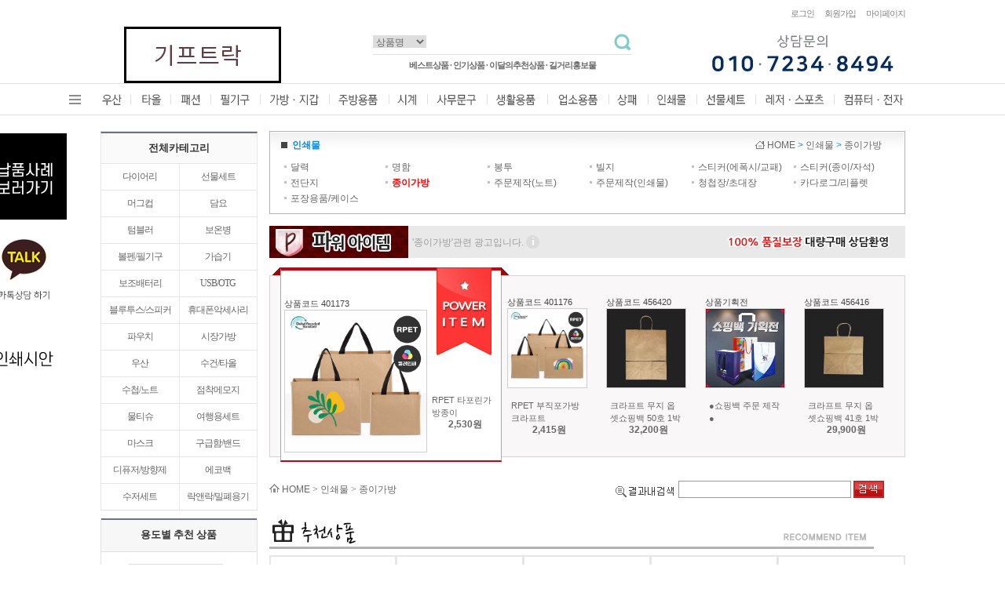

--- FILE ---
content_type: text/html; Charset=euc-kr
request_url: https://www.giftrock.co.kr/product_w/?a_code=K&b_code=KCB
body_size: 286776
content:

<link rel="shortcut icon" type="image/x-icon"  href="/mediaad8/img/favicon.ico" />



<html>
<head>
<title>기프트락 </title>
<meta http-equiv="X-UA-Compatible" content="IE=edge, chrome=1" />
<meta http-equiv="Content-Type" content="text/html; charset=euc-kr">
<meta http-equiv="imagetoolbar" content="no">
<meta name="description" content="기프트락 상품 리스트">
<meta name="viewport" content="width=device-width">

<META http-equiv="imagetoolbar" content="no">
<meta name="robots" content="index,follow" />
<meta name="revisit-after" content="1 days">
<meta name="viewport" content="width=device-width">

<meta name="naver-site-verification" content="45d201b8e4a4ba681b751c1b8fe99bc9a143f053"/>
<meta name="google-site-verification" content="DA1P0jCci3TTeZCK2Tl8quVZ5iFcfQ8KxmIgCLDLpkE" />
<meta name="description" content="판촉물/기념품/답례품 친절상담! 초특가, 고품질, 초고속 납품!">
<meta property="og:type" content="website">
<meta property="og:title" content="기프트락">
<meta property="og:description" content="판촉물/기념품/답례품 친절상담! 초특가, 고품질, 초고속 납품!">
<meta property="og:image" content="http://giftrock.co.kr/upload/main/mediaad8/Main20211005_12.png"/>
<meta property="og:url" content="http://giftrock.co.kr"/>
<link rel="canonical" href="http://www.giftrock.co.kr"/>


<link rel="stylesheet" href="../css/style.css" type="text/css">
<link rel="stylesheet" href="/css/main.css" type="text/css">
<link rel="shortcut icon" href="/mediaad8/img/favicon.ico" type="image/x-icon"  />

</head>
 
 
 <!-- 광고레이어팝업 스크립 -->
<!-- <script src="../include/js/jquery.min.js"></script> -->
<script>
function view_layer(name){
  document.getElementById(name).style.display='block';
}

function close_layer(name){
  document.getElementById(name).style.display='none';
}
</script>

<!-- 광고레이어팝업 스크립 끝 -->
 
 
 <style>
#paging_all {width:810px; height:38px; margin-top:20px; margin-bottom:25px; background-image: url('/images/page_bg.gif'); background-repeat: repeat-x;}
img {border:0; padding:0;margin:0;}
.pagingPro {height:34px;  text-align:center; }
.pro_btn_pre {float: left;    margin-left:10px; margin-top:13px;    }
.pro_btn_next {float: right;  margin-top:13px;   margin-right:10px;color: #818181;   }

/* 페이징 */
.page_box {text-align: center; line-height: 40px; margin:10px 0 15px;}
.pageindex { text-align: center; line-height: 40px; margin:10px 0 15px;  }
.pageindex a { text-decoration: none; padding: 5px 8px 2px 8px; background-color: #ffffff; border: solid 1px #cccccc; margin: 0 2px 0 2px; color: #555555;  font-size: 12px; /*background-color:red;*/}
.pageindex .pi_c {   color: #D70B0A;  font-weight:bold;   }
.pageindex .pi_c_bak {  background-color: #ffffff; color: #D70B0A; border-color: #D70B0A;font-weight:bold;  }

/* 버튼 */
.page_go {font-size: 11px; line-height:20px; height:20px; color: #505050;}
.page_input {border:#505050 solid 1px; width:26px; height:16px; font-size: 11px; text-align:right;}
.arrow_img img {border:0;}
.delivery { background-color:#C0F; padding:2px 3px; color:#fff; display:inline-block}
.bestBanner { margin-top: 3px; width: 810px !important;  }
ul.bestBanner li img {    border-radius: 15px;}

/*광고레이어팝업*/
.popup { border: 1px solid #ccc;    background: #fff;    padding: 10px 10px 5px 10px;    width: 244px;    position: fixed;   /* top: 69.5%;    display: none;    left: 45%;*/    top:20px;display:none}
.popup .close {float:right; padding-top: 24px;}
a.close_h {    float: right;    margin-right: 9px;}
a.i img {    position: relative;    top: 4px;    padding-left: 3px;}
a.close_h:hover {    font-weight: bold;    text-decoration-line: none;    color: #626262;}
span.i {    height: 15px;    width: 9px;    background: #dbdbdb;    color: #fff;    display: initial;    position: absolute;    border-radius: 50px;    line-height: 17px;    padding-left: 6px;    margin-left: 4px;    margin-top: 1px;    font-weight: bold;}
span.i:hover {    background: #dbdbdb;    color: #fff;}
/*광고레이어팝업 끝*/

.view_popup {position:absolute; left:183px; top:25px; width:288px; height:55px; z-index:0;	display:none; background: #fff; border: 1px solid #787878;    padding: 10px;    border-radius: 3px;    color: #646464;}
.view_popup_section {position:relative; display:none}

.pro { height: 30px; display: inline-block; overflow: hidden; display: -webkit-box; -webkit-box-orient: vertical; -webkit-line-clamp: 2; white-space: normal; text-overflow: ellipsis }







.code { height: 27px }
.cash a { display: inline-block; height: 22px }
</style>

 
 
 



<body leftmargin="0" topmargin="0" marginwidth="0" marginheight="0">
<script language="JavaScript">


	function pager(p1) {
		//alert("#1");
		f = document.sortform;
		f.page.value = p1;
		f.submit();
	}



	function SetNum(obj){
		 val=obj.value;
		 re=/[^0-9]/gi;
		 obj.value=val.replace(re,"");
	 }


	function sort_go(val) {
		f = document.sortform;
		f.sorting.value = val;
		f.submit()
	}


	function sort_go_cnt() {
		f = document.sortform;
		f.submit()
	}

	//결과내 검색
	function gotoSsearch() {
		f = document.sortform;
        if(f.skeyword.value=="") {
            alert("검색단어를 입력하세요.")
        return false;
     }
		f.submit()
	}

	// 앵커이동
	function goProductTable(){

			location.href="#ProductTable"; //앵커이동
	}


if(document.sortform.skeyword.value != "" ){
	goProductTable(); //앵커 이동
}


</script>
<script type="text/javascript" charset="EUC-KR" src="/admin/common/jquery.js"></script>
<script type="text/javascript" src="/include/AjaxSearchToolstest.js"></script>


<link rel="shortcut icon" type="image/x-icon"  href="/mediaad8/img/favicon.ico" />

<script type="text/javascript" charset="EUC-KR" src="/admin/common/jquery.js"></script>

<style>
option {line-height:160%;}
#LayerFloatingBnLeft {
	top: 170px;
	left: 50%;
	margin-left: -665px;
}
.QuickLeftKeyBox { font-family: 나눔고딕, Nanum Gothic !important;  font-size:12px; font-weight:bold;
border-left:1px solid #cecece; border-right:1px solid #cecece;border-bottom:1px solid #cecece;
border-top:2px solid #555; background-image:url(/mediaad8/img/QuickBg.gif);}
.QuickLeftKeyBox_01 { font-family: 나눔고딕, Nanum Gothic !important;
border-left:1px solid #cecece; border-right:1px solid #cecece;border-bottom:1px solid #cecece;
border-top:2px solid #555;
 background-image:url(/mediaad8/img/QuickBg.gif);}

.QuickLeftKeyT01 {font-family: 나눔고딕, Nanum Gothic !important; height:30px; line-height:25px; font-size:12px; font-weight:600;  color:#E26C48; /*BACKGROUND-COLOR:#FDF8F8;*/ text-align:center;}

.QuickLeftKeyT01 a, .QuickLeftKeyT01 a:link, .QuickLeftKeyT01 a:hover  {font-family: 나눔고딕, Nanum Gothic !important; height:30px; line-height:25px; font-size:12px; font-weight:bold;  color:#aa0d0d !important; /*BACKGROUND-COLOR:#FDF8F8;*/ text-align:center;}


.QuickLeftKeyT02 {font-family: 나눔고딕, Nanum Gothic !important; height:30px; line-height:25px; font-size:12px ; font-weight:600;  color:#000; /*BACKGROUND-COLOR:#FDF8F8;*/ text-align:center;}
.QuickLeftKeyT02 a, .QuickLeftKeyT02 a:link, .QuickLeftKeyT02 a:hover  {font-family: 나눔고딕, Nanum Gothic !important; height:30px; color:#000;  line-height:25px; font-size:15px; font-weight:600; text-align:center;}



.QuickLeftKeyR {font-family:나눔고딕, Nanum Gothic !important;; line-height:20px;   padding-left:20px; font-size:12px; font-weight:bold; !important; color:#aa0d0d;}
a.QuickLeftKeyR,
a.QuickLeftKeyR:link,
a.QuickLeftKeyR:hover{font-family:나눔고딕, Nanum Gothic !important; line-height:20px;   padding-left:20px; font-size:12px !important; color:#aa0d0d !important; font-weight:600;}

.QuickLeftKeyR em { display:inline-block; font-style:normal; font-family: 나눔고딕, Nanum Gothic !important; text-align:center; width:23px !important; padding-right:0px; font-size:12px !important; font-weight:bold;  color:#aa0d0d;}
.QuickLeftKey {font-family: 돋움, 굴림, 바탕, seoul,arial,helvetica !important; line-height:20px;   padding-left:20px; font-size:12px !important; }
.QuickLeftKey em { display:inline-block; font-style:normal; font-family: 나눔고딕, Nanum Gothic !important; text-align:center; width:23px !important; padding-right:0px; font-size:12px !important; font-weight:bold; }

.Quickselect {font-family: 나눔고딕, Nanum Gothic !important; font-size:12px; line-height:2px !important; height:21px !important; padding:0; margin:0;}


option.option {font-family: 나눔고딕, Nanum Gothic !important; font-size:12px !important; line-height:160% !important; height:25px !important; border:1px solid #979797; padding:2px 0 2px 2px !important;}




#LayerFloatingBn {
	top: 170px;
	left: 50%;
	margin-left: 520px;
}
</style>
<table style="visibility:hidden;" width="100%" border="0" cellspacing="0" cellpadding="0">
	<tr>
		<td  align=center style='padding-right:0;'>
			<table width="940" border="0" cellspacing="0" cellpadding="0" id="standard_table">
				<tr><td></td></tr>
			</table>
		</td>
	</tr>
</table>


<div id="LayerFloatingBnLeft" style="position:absolute; visibility:visible; z-index:100">
<div style="padding-bottom:8px;"><A href='https://goodsconsulting.co.kr/event' onfocus=this.blur()  target=_blank ><img src='/upload/main/mediaad8/Main20240112_4.jpg' border=0 onerror="this.src='../images/blank_15.gif'" alt='납품사례' align=absmiddle></A></div>
<div style="padding-bottom:8px;"><A href='http://pf.kakao.com/_iERbxl/chat' onfocus=this.blur()  target=_blank ><img src='/upload/main/mediaad8/Main20211008_18.png' border=0 onerror="this.src='../images/blank_15.gif'" alt=' 카톡상담' align=absmiddle></A></div>
<div style="padding-bottom:8px;"><A href='https://goodsconsulting.co.kr/print' onfocus=this.blur()  target=_blank ><img src='/upload/main/mediaad8/Main20230414_1.png' border=0 onerror="this.src='../images/blank_15.gif'" alt='인쇄시안' align=absmiddle></A></div>
</div>
<!--
<div id="LayerFloatingBn_right" style="position:absolute; visibility:visible; z-index:100">
	<div class="lux9_rightmenu">
		<A href='' onfocus=this.blur() ><img src='' border=0 onerror="this.src='../images/blank_15.gif'" alt='' align=absmiddle></A><A href='http://pf.kakao.com/_Rdaqs' onfocus=this.blur()  target=_blank ><img src='/upload/main/mediaad8/Main20221201_8.png' border=0 onerror="this.src='../images/blank_15.gif'" alt='카톡상담' align=absmiddle></A><A href='/customer/info.asp' onfocus=this.blur() ><img src='/upload/main/mediaad8/Main201806293.png' border=0 onerror="this.src='../images/blank_15.gif'" alt='' align=absmiddle></A><img src='/upload/main/mediaad8/Main201806294.png' border=0 onerror="this.src='../images/blank_15.gif'" alt=''  align=absmiddle><A href='/customer/order_search.asp' onfocus=this.blur() ><img src='/upload/main/mediaad8/Main201806295.png' border=0 onerror="this.src='../images/blank_15.gif'" alt='' align=absmiddle></A><A href='/board/?id=pds' onfocus=this.blur() ><img src='/upload/main/mediaad8/Main201806296.png' border=0 onerror="this.src='../images/blank_15.gif'" alt='' align=absmiddle></A><img src='/upload/main/mediaad8/Main20180702_1.png' border=0 onerror="this.src='../images/blank_15.gif'" alt=''  align=absmiddle><A href='#' onfocus=this.blur() ><img src='/upload/main/mediaad8/Main201806298.png' border=0 onerror="this.src='../images/blank_15.gif'" alt='' align=absmiddle></A>
	</div>
	<div class="lux9_rightmenu_bg"></div>
</div>
-->

<div id="LayerFloatingBn" style="position:absolute; visibility:visible; z-index:100">

<div id="CartLayer"   ></div>
<script type="text/javascript" src="/include/AjaxSearchTools.js"></script>
<script>
//	var AjaxSearchTool = new AjaxSearchTool();
//	AjaxSearchTool.getAjaxHtml("/include/cart.ajaxLL7.asp","","#CartLayer");
</script>

</div>

</div>

<script language=javascript>
// http://stackoverflow.com/questions/11381673/detecting-a-mobile-browser
var isMobile = {
    Android: function() {
        return navigator.userAgent.match(/Android/i);
    },
    BlackBerry: function() {
        return navigator.userAgent.match(/BlackBerry/i);
    },
    iOS: function() {
        return navigator.userAgent.match(/iPhone|iPad|iPod/i);
    },
    Opera: function() {
        return navigator.userAgent.match(/Opera Mini/i);
    },
    Windows: function() {
        return navigator.userAgent.match(/IEMobile/i) || navigator.userAgent.match(/WPDesktop/i);
    },
    any: function() {
        return (isMobile.Android() || isMobile.BlackBerry() || isMobile.iOS() || isMobile.Opera() || isMobile.Windows());
    }
};
if ( isMobile.any() ) {

	// 모바일이면 좌우 윙 숨김
	$("#LayerFloatingBnLeft").hide();
	$("#LayerFloatingBn_right").hide();
	$("#LayerFloatingBn").hide();

} else {

	// 상단GNB 그룹,오른쪽날개용
	jQuery(window).scroll(function() {
		var scrollTop = jQuery(document).scrollTop();
		//console.log("scrollTop : " + scrollTop);
		if (scrollTop < 170) scrollTop = 170;
		jQuery("#LayerFloatingBn").stop();
		jQuery("#LayerFloatingBn").animate( { "top" : scrollTop });

		if (scrollTop < 170) scrollTop = 170;
		jQuery("#LayerFloatingBnLeft").stop();
		jQuery("#LayerFloatingBnLeft").animate( { "top" : scrollTop });

	});

}
</script>


<meta http-equiv="X-UA-Compatible" content="IE=edge, chrome=1" />

<link rel="shortcut icon" type="image/x-icon"  href="/mediaad8/img/favicon.ico" />
<script type="text/javascript" charset="EUC-KR" src="/include/common.js"></script>
<link href="/mediaad8/css/side.css" rel="stylesheet" type="text/css" />
<link href="/mediaad8/css/style.css?ver=<?=$t?>" rel="stylesheet" type="text/css" />
<script type="text/javascript" src="/mediaad8/js/np_banner.js"></script>
<script language="javascript">
function flash_movie(src, ids, width, height, wmode)
{
    return "<object classid='clsid:d27cdb6e-ae6d-11cf-96b8-444553540000' codebase='http://download.macromedia.com/pub/shockwave/cabs/flash/swflash.cab#version=6,0,0,0' width="+width+" height="+height+" id="+ids+"><param name=wmode value="+wmode+"><param name=movie value="+src+"><param name=quality value=high><embed src="+src+" quality=high wmode="+wmode+" type='application/x-shockwave-flash' pluginspage='http://www.macromedia.com/shockwave/download/index.cgi?p1_prod_version=shockwaveflash' width="+width+" height="+height+"></embed></object>";
}

function doc_write(cont)
{
    document.write(cont);
}
</script>

<script language="javascript" type="text/javascript">
function search_opt(objid)
{
var obj = document.getelementbyid(objid);
if (obj.style.display == "none") {
obj.style.display = "";
} else {
obj.style.display = "none";
}
}
</script>

<script language="javascript">
	function chout (valueid) {
		if(valueid ==  'keyword') {
			if(!document.search_form.keyword.value) document.search_form.keyword.style.backgroundimage="url('/mediaad8/img/sea_bg.gif')";
		}
		if(valueid ==  'skeyword') {
			if(!document.detail_search_form.skeyword.value) document.detail_search_form.skeyword.style.backgroundimage="url('/mediaad8/img/skeyword_bg.gif')";
		}
	}

	function ch (valueid) {
		if(valueid ==  'keyword') document.search_form.keyword.style.backgroundimage="";
		if(valueid ==  'skeyword') document.detail_search_form.skeyword.style.backgroundimage="";
	}
	function go_search_money(val) {
		f = document.search_form_cng
		if(val!="") {
			true;
			f.theme_1.value="" ;
			f.theme_2.value="" ;
			f.theme_3.value="" ;
			f.theme_4.value="" ;
			f.submit()
		}
	}
	function go_theme_1(val) {
		f = document.search_form_cng;
		if(val!="") {
			true;
			f.search_money.value="" ;
			f.theme_2.value="" ;
			f.theme_3.value="" ;
			f.theme_4.value="" ;
			f.submit()
		}
	}

	function go_theme_2(val) {
		f = document.search_form_cng;
		if(val!="") {
			true;
			f.search_money.value="" ;
			f.theme_1.value="" ;
			f.theme_3.value="" ;
			f.theme_4.value="" ;
			f.submit()
		}
	}

	function go_theme_3(val) {
		f = document.search_form_cng;
		if(val!="") {
			true;
			f.search_money.value="" ;
			f.theme_1.value="" ;
			f.theme_2.value="" ;
			f.theme_4.value="" ;
			f.submit()
		}
	}

	function go_theme_4(val) {
		f = document.search_form_cng;
		if(val!="") {
			true;
			f.search_money.value="" ;
			f.theme_1.value="" ;
			f.theme_2.value="" ;
			f.theme_3.value="" ;
			f.submit()
		}
	}
	function product_search() {
		f = document.search_form
		if(f.keyword.value=="") {
			alert("검색단어를 입력하세요.")
			return false;
		}
		true;
	}

</script>


<div id="CartLayer"></div>
<script type="text/javascript" src="/include/AjaxSearchTools.js"></script>
<script>
	var AjaxSearchTool = new AjaxSearchTool();
	AjaxSearchTool.getAjaxHtml("/include/cart.ajaxL9.asp","","#CartLayer");
</script>

<script language=javascript>
// http://stackoverflow.com/questions/11381673/detecting-a-mobile-browser
var isMobile = {
    Android: function() {
        return navigator.userAgent.match(/Android/i);
    },
    BlackBerry: function() {
        return navigator.userAgent.match(/BlackBerry/i);
    },
    iOS: function() {
        return navigator.userAgent.match(/iPhone|iPad|iPod/i);
    },
    Opera: function() {
        return navigator.userAgent.match(/Opera Mini/i);
    },
    Windows: function() {
        return navigator.userAgent.match(/IEMobile/i) || navigator.userAgent.match(/WPDesktop/i);
    },
    any: function() {
        return (isMobile.Android() || isMobile.BlackBerry() || isMobile.iOS() || isMobile.Opera() || isMobile.Windows());
    }
};
if ( isMobile.any() ) {

	// 모바일이면 좌우 윙 숨김
	$("lux9_rightmenu").hide();
	$("lux9_rightmenu_bg").hide();
}
</script>



<div id="wrap">
	<div id="header">
			<!-- 로그인부분 -->
			<div class="width1025 lux9_login">
				
				<a href="/member/?return_url=%2Fproduct%5Fw%2FDefault%2Easp%3Fa%5Fcode%3DK%26b%5Fcode%3DKCB" target="_self" class="white_text">로그인</a>
				<a href="/member/regist.asp?return_url=%2Fproduct%5Fw%2FDefault%2Easp%3Fa%5Fcode%3DK%26b%5Fcode%3DKCB" target="_self" class="white_text">　회원가입</a>
				
				<a href="/mypage_w/" target="_self" class="white_text">　마이페이지</a>
			</div>
			<!-- //로그인부분 -->
			<div class="width1025">
				<div class="lux9_top_logo lux9_left"><A href='#' onfocus=this.blur() ><img src='/upload/main/mediaad8/Main20200921.jpg' border=0 onerror="this.src='../images/blank_15.gif'" alt='' align=absmiddle></A></div>
				<div class="lux9_top_search lux9_left">
				<!-- 검색창 -->
					<div class="top_search_under">
						<form name="search_form" method="get" action="/product_w/search_keyword.asp"  onsubmit="return product_search()">
							<input type=hidden name=b_code value="KCB">
							<input type=hidden name=sorting value="">
							<div style="position:absolute;top:45px;">
								<select name="keytype" class="input_write" id="select">
									<option value="p_name" >상품명</option>
									<option value="p_code" >상품코드</option>
									
								</select>
							</div>
							<input name="keyword" value="" type="text" style="width:220px;height:30px;border:0;position:relative;top:2px;left:40px;padding: 7px 10px 6px 10px;"/><input type="image" src="/mediaad8/img/btn_search.jpg" border="0" style="width:25px;height:25px;padding:0px;border:0;position:relative;left:42px;top:5px;">
						</form>
					</div>
				<!-- //검색창 -->
				<div class="top_keyword"><a href="/product_w/?theme=14">베스트상품</a> · <a href="/product_w/?theme=6692">인기상품</a> · <a href="/product_w/?theme=13">이달의추천상품</a> · <a href="/product_w/?theme=11307">길거리홍보물</a></div>
			</div>
			<div class="lux9_top_tel lux9_left">
			<A href='http://pf.kakao.com/_Rdaqs' onfocus=this.blur()  target=_blank ><img src='/upload/main/mediaad8/Main20211007_7.png' border=0 onerror="this.src='../images/blank_15.gif'" alt='' align=absmiddle></A></div>
		</div>
		<table width="100%" border="0" cellspacing="0" cellpadding="0" align="center" style="text-align:center;padding:0;marign:0;"><tr><td>
		<div class="lux9_category">
			<link href="../css/style.css" rel="stylesheet" type="text/css">
<!doctype html>

<link rel="shortcut icon" type="image/x-icon"  href="/mediaad8/img/favicon.ico" />

<script type="text/javascript">
function MM_swapImgRestore() { //v3.0
  var i,x,a=document.MM_sr; for(i=0;a&&i<a.length&&(x=a[i])&&x.oSrc;i++) x.src=x.oSrc;
}
function MM_preloadImages() { //v3.0
  var d=document; if(d.images){ if(!d.MM_p) d.MM_p=new Array();
    var i,j=d.MM_p.length,a=MM_preloadImages.arguments; for(i=0; i<a.length; i++)
    if (a[i].indexOf("#")!=0){ d.MM_p[j]=new Image; d.MM_p[j++].src=a[i];}}
}

function MM_findObj(n, d) { //v4.01
  var p,i,x;  if(!d) d=document; if((p=n.indexOf("?"))>0&&parent.frames.length) {
    d=parent.frames[n.substring(p+1)].document; n=n.substring(0,p);}
  if(!(x=d[n])&&d.all) x=d.all[n]; for (i=0;!x&&i<d.forms.length;i++) x=d.forms[i][n];
  for(i=0;!x&&d.layers&&i<d.layers.length;i++) x=MM_findObj(n,d.layers[i].document);
  if(!x && d.getElementById) x=d.getElementById(n); return x;
}

function MM_swapImage() { //v3.0
  var i,j=0,x,a=MM_swapImage.arguments; document.MM_sr=new Array; for(i=0;i<(a.length-2);i+=3)
   if ((x=MM_findObj(a[i]))!=null){document.MM_sr[j++]=x; if(!x.oSrc) x.oSrc=x.src; x.src=a[i+2];}
}
</script>
<script language="JavaScript">
	function smenu_open(a_code) {
		f = document.all
		var tdiv = eval("document.all.menu_" + a_code);
		if(tdiv.style.display == '') {
			tdiv.style.display = "none";
		} else {
			tdiv.style.display = "";
		}
	}
</script>
<link href="../css/reset.css" rel="stylesheet">
<link href="../css/cate_w.css" rel="stylesheet">
<style type="text/css">
.category_line {border-top:1px solid #e0e0e0;border-bottom:1px solid #e0e0e0;text-align:center;width:100%;}

.cate_list_1025 {z-index:10;font-size:0;line-height:0;width:1025px;margin:0 auto;position:relative;left:50%;margin-left:-513px;}
.cate_list_1025 img {vertical-align:top;}

.cate_layer,.cate_2019_tbl_img img:hover {border:1px solid #e0e0e0 !important;}
.cate_2019 li a,.cate_2019 li a:hover {font-family:'Gulim' important;}
.cate_2019 li a:hover {color:#B68DD7 !important;}
/*
럭스1: #FF8600
럭스2: #3185FF
럭스3: #1170EE
럭스4: #2BAB00
럭스5: #ED176D
럭스9: #e0e0e0
*/

.cate_layer {height:386px;position:absolute;top:39px;z-index:100000;background:#fff; }
.cate_list_l {left:0;}  /* 좌측 :우산~사무문구 */
.cate_list_r {right:0;}  /* 우측 :생활용품~컴퓨터·전자 */
</style>
<div class="category_line">
<div class="cate_list_1025">
	<!-- 우산 -->
		<a href="/product_w/?a_code=L" onmouseout="MM_swapImgRestore();smenu_open('L')" onmouseover="MM_swapImage('Image01','','/mediaad8//img/m_1.gif',1);smenu_open('L')"><img src="/mediaad8//img/m_1.gif" id="Image01" border="0"></a><div id="menu_L" class="cate_layer cate_list_l" style="display:none;" onmouseover="smenu_open('L')" onmouseout="smenu_open('L')"><div class='cate_2019'><ul class='cate_2019_ul2'><li><a href='/product_w/?a_code=L&b_code=LAB'>2단우산</a></li><li><a href='/product_w/?a_code=L&b_code=LAC'>3단우산</a></li><li><a href='/product_w/?a_code=L&b_code=LAJ'>5단우산</a></li><li><a href='/product_w/?a_code=L&b_code=LAL'>골프우산</a></li><li><a href='/product_w/?a_code=L&b_code=LAF'>양산/양우산</a></li><li><a href='/product_w/?a_code=L&b_code=LAG'>어린이우산</a></li><li><a href='/product_w/?a_code=L&b_code=LAN'>완전자동우산</a></li><li><a href='/product_w/?a_code=L&b_code=LAH'>우산선물세트</a></li><li><a href='/product_w/?a_code=L&b_code=LAI'>우의/장화</a></li><li><a href='/product_w/?a_code=L&b_code=LAP'>이중방풍우산</a></li><li><a href='/product_w/?a_code=L&b_code=LAD'>장우산</a></li><li><a href='/product_w/?a_code=L&b_code=LAK'>투명우산</a></li><li><a href='/product_w/?a_code=L&b_code=LAM'>패션우산</a></li></ul><table class='cate_2019_tbl_img' cellspacing='7'><tr><td ><a href=/product_w/?a_code=L&h_cp=Y&t_type=%BF%C2%BD%BA%C5%E4%BE%EE&x=0&y=0><img src='/upload/ad_new/F120211006125444.jpg' alt='포토광고'  width='180' height='180' border=0 title=B15-000259 /></a></td><td ><a href=/product_w/?a_code=L&h_cp=Y&t_type=%BA%A7%B6%F3%C4%DA%B8%AE%BE%C6><img src='/upload/ad_new/F120251204170037.jpg' alt='포토광고'  width='180' height='180' border=0 title=B15-000258 /></a></td><td ><a href=/product_w/?a_code=L&h_cp=Y&t_type=%B8%F1%B7%C3%C1%BE%C7%D5%B9%B0%B7%F9&x=0&y=0><img src='/upload/ad_new/F120250122121616.jpg' alt='포토광고'  width='180' height='180' border=0 title=B15-000290 /></a></td></tr><tr><td ><a href=/product_w/?a_code=L&h_cp=Y&t_type=%C7%F9%B8%B3%C4%DA%B8%AE%BE%C6><img src='/upload/ad_new/F120241112161554.jpg' alt='포토광고'  width='180' height='180' border=0 title=B15-000144 /></a></td><td ><a href=/product_w/?a_code=L&h_cp=Y&t_type=%BF%C0%BC%BA%BF%EC%BB%EA><img src='/upload/ad_new/F120200720100432.jpg' alt='포토광고'  width='180' height='180' border=0 title=B15-000200 /></a></td><td ><a href=/product_w/?a_code=L&h_cp=Y&t_type=%B7%B9%C0%CE%BE%D8%C8%D1&x=0&y=0><img src='/upload/ad_new/F120250206140904.jpg' alt='포토광고'  width='180' height='180' border=0 title=B15-000253 /></a></td></tr></table></div></div>

	<!-- 타올 -->
		<a href="/product_w/?a_code=N" onmouseout="MM_swapImgRestore();smenu_open('N')" onmouseover="MM_swapImage('Image02','','/mediaad8//img/m_2.gif',1);smenu_open('N')"><img src="/mediaad8//img/m_2.gif" id="Image02" border="0"></a><div id="menu_N" class="cate_layer cate_list_l" style="display:none;" onmouseover="smenu_open('N')" onmouseout="smenu_open('N')"><div class='cate_2019'><ul class='cate_2019_ul1'><li><a href='/product_w/?a_code=N&b_code=NAH'>바스/대형타올</a></li><li><a href='/product_w/?a_code=N&b_code=NAF'>스포츠/등산타올</a></li><li><a href='/product_w/?a_code=N&b_code=NAG'>주방타올</a></li><li><a href='/product_w/?a_code=N&b_code=NAT'>캐릭터/케익타올</a></li><li><a href='/product_w/?a_code=N&b_code=NAQ'>타올(고급)</a></li><li><a href='/product_w/?a_code=N&b_code=NAP'>타올(저가)</a></li><li><a href='/product_w/?a_code=N&b_code=NAS'>타올(중저가)</a></li><li><a href='/product_w/?a_code=N&b_code=NAD'>타올선물세트</a></li></ul><table class='cate_2019_tbl_img' cellspacing='7'><tr><td ><a href=/product_w/search_keyword.asp?B_code=NAF&sorting=&page=&keytype=p_company&keyword=%C1%DF%BE%D3%C5%B8%BF%C3&x=22&y=15><img src='/upload/ad_new/F120220816101138.jpg' alt='포토광고'  width='180' height='180' border=0 title=B15-000263 /></a></td><td ><a href=/product_w/search_keyword.asp?B_code=&sorting=&page=&keytype=p_company&keyword=%C7%C1%B7%D2%C7%C1%B6%FB><img src='/upload/ad_new/F120260120141503.jpg' alt='포토광고'  width='180' height='180' border=0 title=B15-000225 /></a></td><td ><a href=/product/?a_code=N&h_cp=Y&t_type=%C4%C9%C0%CC%BC%DB%BF%F9&x=0&y=0><img src='/upload/ad_new/F120190724104923.jpg' alt='포토광고'  width='180' height='180' border=0 title=B15-000082 /></a></td></tr><tr><td ><a href=/product_w/?a_code=N&h_cp=Y&t_type=%C4%DA%B8%AE%BE%C6%C5%B8%BF%C3&x=0&y=0><img src='/upload/ad_new/F120190808112300.jpg' alt='포토광고'  width='180' height='180' border=0 title=B15-000039 /></a></td><td ><a href=/product_w/?a_code=N&h_cp=Y&t_type=%BC%F6%B0%C7%B3%DD&x=0&y=0><img src='/upload/ad_new/F120251229161835.jpg' alt='포토광고'  width='180' height='180' border=0 title=B15-000100 /></a></td><td ><a href=/product_w/search_keyword.asp?B_code=&sorting=&keytype=p_company&keyword=%B9%D9%C0%CC%BC%DB%BF%F9&x=20&y=22><img src='/upload/ad_new/F120260105150912.jpg' alt='포토광고'  width='180' height='180' border=0 title=B15-000361 /></a></td></tr></table></div></div>

	<!-- 패션 -->
		<a href="/product_w/?A_code=H" onmouseout="MM_swapImgRestore();smenu_open('H')" onmouseover="MM_swapImage('Image03','','/mediaad8//img/m_3.gif',1);smenu_open('H')"><img src="/mediaad8//img/m_3.gif" id="Image03" border="0"></a><div id="menu_H" class="cate_layer cate_list_l" style="display:none;" onmouseover="smenu_open('H')" onmouseout="smenu_open('H')"><div class='cate_2019'><ul class='cate_2019_ul2'><li><a href='/product_w/?a_code=H&b_code=HAB'>거울(손/탁상)</a></li><li><a href='/product_w/?a_code=H&b_code=HCN'>넥워머/목도리</a></li><li><a href='/product_w/?a_code=H&b_code=HAC'>넥타이/넥타이핀</a></li><li><a href='/product_w/?a_code=H&b_code=HBZ'>모자(기능성)</a></li><li><a href='/product_w/?a_code=H&b_code=HBY'>모자(선바이져)</a></li><li><a href='/product_w/?a_code=H&b_code=HBX'>모자(선캡)</a></li><li><a href='/product_w/?a_code=H&b_code=HBW'>모자(야구모)</a></li><li><a href='/product_w/?a_code=H&b_code=HCS'>모자(종합)</a></li><li><a href='/product_w/?a_code=H&b_code=HCR'>벨트/벨트세트</a></li><li><a href='/product_w/?a_code=H&b_code=HBJ'>보석함</a></li><li><a href='/product_w/?a_code=H&b_code=HCP'>손수건</a></li><li><a href='/product_w/?a_code=H&b_code=HCU'>슈즈/신발</a></li><li><a href='/product_w/?a_code=H&b_code=HCO'>스카프/머플러</a></li><li><a href='/product_w/?a_code=H&b_code=HBT'>양말(스포츠)</a></li><li><a href='/product_w/?a_code=H&b_code=HBS'>양말(패션)</a></li><li><a href='/product_w/?a_code=H&b_code=HCQ'>열쇠고리세트</a></li><li><a href='/product_w/?a_code=H&b_code=HCA'>운동복/유니폼</a></li><li><a href='/product_w/?a_code=H&b_code=HCG'>자켓/바람막이</a></li><li><a href='/product_w/?a_code=H&b_code=HCM'>장갑(스포츠)</a></li><li><a href='/product_w/?a_code=H&b_code=HBV'>장갑(패션/일반)</a></li><li><a href='/product_w/?a_code=H&b_code=HCB'>조끼</a></li><li><a href='/product_w/?a_code=H&b_code=HCL'>토시/쿨토시</a></li><li><a href='/product_w/?a_code=H&b_code=HBU'>티셔츠(라운드티)</a></li><li><a href='/product_w/?a_code=H&b_code=HCT'>티셔츠(종합)</a></li><li><a href='/product_w/?a_code=H&b_code=HCD'>티셔츠(카라티)</a></li><li><a href='/product_w/?a_code=H&b_code=HCE'>티셔츠(쿨론티)</a></li><li><a href='/product_w/?a_code=H&b_code=HCC'>티셔츠(후드티)</a></li><li><a href='/product_w/?a_code=H&b_code=HBR'>패션잡화(기타)</a></li></ul><table class='cate_2019_tbl_img' cellspacing='7'><tr><td ><a href=/product_w/search_keyword.asp?B_code=&sorting=&page=&keytype=p_company&keyword=%C7%F9%BC%BA%B8%F0%C0%DA&x=0&y=0><img src='/upload/ad_new/F120240405092829.jpg' alt='포토광고'  width='180' height='180' border=0 title=B15-000343 /></a></td><td ><a href=/product_w/search_keyword.asp?B_code=HCS&sorting=&page=&keytype=p_company&keyword=%B4%AB%BC%D6%B8%F0%C0%DA&x=0&y=0&ad=&ad_idx=0><img src='/upload/ad_new/F120251113174152.jpg' alt='포토광고'  width='180' height='180' border=0 title=B15-000248 /></a></td><td ><a href=/product_w/?a_code=H&h_cp=Y&t_type=%C7%C3%BE%BE%B5%E5&x=39&y=12><img src='/upload/ad_new/F120250922102610.jpg' alt='포토광고'  width='180' height='180' border=0 title=B15-000283 /></a></td></tr><tr><td ><a href=/product_w/?A_code=H&h_cp=Y&t_type=%C7%D1%BC%B1%B9%D9%C0%CC%C5%F5&x=0&y=0><img src='/upload/ad_new/F120251114105140.jpg' alt='포토광고'  width='180' height='180' border=0 title=B15-000426 /></a></td><td ><a href=/product_w/?A_code=H&h_cp=Y&t_type=%BF%A1%C0%CC%C4%A1%BE%C6%C0%CC&x=14&y=11><img src='/upload/ad_new/F120190416175639.jpg' alt='포토광고'  width='180' height='180' border=0 title=B15-000121 /></a></td><td ><a href=/product_w/?a_code=H&b_code=HCP&h_cp=Y&t_type=%C4%DA%B8%AE%BE%C6%C5%B8%BF%C3&x=0&y=0><img src='/upload/ad_new/F120210906105018.jpg' alt='포토광고'  width='180' height='180' border=0 title=B15-000252 /></a></td></tr></table></div></div>

	<!-- 필기구 -->
		<a href="/product_w/?A_code=P" onmouseout="MM_swapImgRestore();smenu_open('P')" onmouseover="MM_swapImage('Image04','','/mediaad8//img/m_4.gif',1);smenu_open('P')"><img src="/mediaad8//img/m_4.gif" id="Image04" border="0"></a><div id="menu_P" class="cate_layer cate_list_l" style="display:none;" onmouseover="smenu_open('P')" onmouseout="smenu_open('P')"><div class='cate_2019'><ul class='cate_2019_ul1'><li><a href='/product_w/?a_code=P&b_code=PBE'>다색볼펜</a></li><li><a href='/product_w/?a_code=P&b_code=PAJ'>만년필</a></li><li><a href='/product_w/?a_code=P&b_code=PAB'>볼펜(고급형)</a></li><li><a href='/product_w/?a_code=P&b_code=PAA'>볼펜(저가형)</a></li><li><a href='/product_w/?a_code=P&b_code=PAV'>볼펜(중저가형)</a></li><li><a href='/product_w/?a_code=P&b_code=PBF'>볼펜(초저가형)</a></li><li><a href='/product_w/?a_code=P&b_code=PAN'>볼펜선물세트</a></li><li><a href='/product_w/?a_code=P&b_code=PBB'>싸인펜/네임펜</a></li><li><a href='/product_w/?a_code=P&b_code=PBC'>연필/지우개/샤프</a></li><li><a href='/product_w/?a_code=P&b_code=PAZ'>캐릭터볼펜</a></li><li><a href='/product_w/?a_code=P&b_code=PAY'>터치펜/기능성볼펜</a></li><li><a href='/product_w/?a_code=P&b_code=PAE'>형광펜</a></li></ul><table class='cate_2019_tbl_img' cellspacing='7'><tr><td ><a href=/product_w/?a_code=P&h_cp=Y&t_type=%BC%BC%B9%CC%B3%AA&ad=&ad_idx=0><img src='/upload/ad_new/F120250114154523.jpg' alt='포토광고'  width='180' height='180' border=0 title=B15-000304 /></a></td><td ><a href=/product_w/search_keyword.asp?B_code=&sorting=&page=&keytype=p_company&keyword=%BD%C5%BF%B5%C1%BE%C7%D5%BB%F3%BB%E7&x=0&y=0><img src='/upload/ad_new/F120240517155518.jpg' alt='포토광고'  width='180' height='180' border=0 title=B15-000101 /></a></td><td ><a href=/product_w/?A_code=P&h_cp=Y&t_type=%B1%C2%C7%CA%C4%DA%B8%AE%BE%C6&x=0&y=0><img src='/upload/ad_new/F120250404111316.png' alt='포토광고'  width='180' height='180' border=0 title=B15-000264 /></a></td></tr><tr><td ><a href=/product_w/?a_code=P&h_cp=Y&t_type=%C1%A6%C0%CC%B7%A3%B5%E5><img src='/upload/ad_new/F120240712151638.jpg' alt='포토광고'  width='180' height='180' border=0 title=B15-000013 /></a></td><td ><a href=/product_w/search_keyword.asp?B_code=&sorting=&page=&keytype=p_company&keyword=%C1%A6%C0%CC%B7%A3%B5%E5%C0%CE%C5%CD%B3%BB%BC%C5%B3%AF&x=0&y=0><img src='/upload/ad_new/F120251022122251.jpg' alt='포토광고'  width='180' height='180' border=0 title=B15-000423 /></a></td><td ><a href=/product_w/?a_code=P&h_cp=Y&t_type=%BC%BC%B9%CC%B3%AA&ad=&ad_idx=0><img src='/upload/ad_new/F120250108154952.jpg' alt='포토광고'  width='180' height='180' border=0 title=B15-000215 /></a></td></tr></table></div></div>

	<!-- 가방지갑 -->
		<a href="/product_w/?A_code=B" onmouseout="MM_swapImgRestore();smenu_open('B')" onmouseover="MM_swapImage('Image05','','/mediaad8//img/m_5.gif',1);smenu_open('B')"><img src="/mediaad8//img/m_5.gif" id="Image05" border="0"></a><div id="menu_B" class="cate_layer cate_list_l" style="display:none;" onmouseover="smenu_open('B')" onmouseout="smenu_open('B')"><div class='cate_2019'><ul class='cate_2019_ul2'><li><a href='/product_w/?a_code=B&b_code=BCC'>가방(다용도/멀티)</a></li><li><a href='/product_w/?a_code=B&b_code=BCB'>가방(미니/파우치)</a></li><li><a href='/product_w/?a_code=B&b_code=BCD'>가방(배낭/백팩)</a></li><li><a href='/product_w/?a_code=B&b_code=BCO'>가방(보온/보냉)</a></li><li><a href='/product_w/?a_code=B&b_code=BBZ'>가방(서류/노트북)</a></li><li><a href='/product_w/?a_code=B&b_code=BCK'>가방(숄더/크로스)</a></li><li><a href='/product_w/?a_code=B&b_code=BCE'>가방(스포츠/쌕)</a></li><li><a href='/product_w/?a_code=B&b_code=BCA'>가방(시장가방)</a></li><li><a href='/product_w/?a_code=B&b_code=BCH'>가방(에코백/면)</a></li><li><a href='/product_w/?a_code=B&b_code=BCF'>가방(여행/캐리어)</a></li><li><a href='/product_w/?a_code=B&b_code=BBY'>가방(유치원/학원)</a></li><li><a href='/product_w/?a_code=B&b_code=BCG'>가방(종이/쇼핑백)</a></li><li><a href='/product_w/?a_code=B&b_code=BCL'>가방(종합)</a></li><li><a href='/product_w/?a_code=B&b_code=BBR'>머니클립/동전지갑</a></li><li><a href='/product_w/?a_code=B&b_code=BBL'>명함지갑/케이스</a></li><li><a href='/product_w/?a_code=B&b_code=BBQ'>여권지갑/네임텍</a></li><li><a href='/product_w/?a_code=B&b_code=BCN'>지갑(종합)</a></li><li><a href='/product_w/?a_code=B&b_code=BBW'>카드지갑/케이스</a></li><li><a href='/product_w/?a_code=B&b_code=BBO'>통장지갑/보관집</a></li><li><a href='/product_w/?a_code=B&b_code=BCM'>패션지갑/일반지갑</a></li></ul><table class='cate_2019_tbl_img' cellspacing='7'><tr><td ><a href=/product_w/search_keyword.asp?B_code=&sorting=&page=&keytype=p_company&keyword=%C1%A6%B7%CE%BF%FE%C0%CC%BD%BA%C5%CD&x=0&y=0><img src='/upload/ad_new/F120240318154825.jpg' alt='포토광고'  width='180' height='180' border=0 title=B15-000326 /></a></td><td ><a href=/product_w/?A_code=B&h_cp=Y&t_type=%B9%AB%BA%EA&x=0&y=0><img src='/upload/ad_new/F120251217135946.jpg' alt='포토광고'  width='180' height='180' border=0 title=B15-000148 /></a></td><td ><a href=/product_w/search_keyword.asp?B_code=&sorting=&page=&keytype=p_company&keyword=%C1%B6%C0%BA%BB%EA%BE%F7&x=0&y=0><img src='/upload/ad_new/F120250611134900.jpg' alt='포토광고'  width='180' height='180' border=0 title=B15-000368 /></a></td></tr><tr><td ><a href=/product_w/?a_code=B&h_cp=Y&t_type=%B4%EB%C7%CF%BB%F3%BB%E7><img src='/upload/ad_new/F120251224101419.jpg' alt='포토광고'  width='180' height='180' border=0 title=B15-000026 /></a></td><td ><a href=/product_w/?a_code=B&h_cp=Y&t_type=%B5%F0%BE%D8%B9%E9&x=0&y=0><img src='/upload/ad_new/F120220210142832.jpg' alt='포토광고'  width='180' height='180' border=0 title=B15-000269 /></a></td><td ><a href=/product_w/Default.asp?a_code=B&h_cp=Y&t_type=%C1%A6%C6%AE%C0%CC%BF%A3><img src='/upload/ad_new/F120240701173245.jpg' alt='포토광고'  width='180' height='180' border=0 title=B15-000025 /></a></td></tr></table></div></div>

	<!-- 주방용품 -->
		<a href="/product_w/?A_code=C" onmouseout="MM_swapImgRestore();smenu_open('C')" onmouseover="MM_swapImage('Image06','','/mediaad8//img/m_6.gif',1);smenu_open('C')"><img src="/mediaad8//img/m_6.gif" id="Image06" border="0"></a><div id="menu_C" class="cate_layer cate_list_l" style="display:none;" onmouseover="smenu_open('C')" onmouseout="smenu_open('C')"><div class='cate_2019'><ul class='cate_2019_ul3'><li><a href='/product_w/?a_code=C&b_code=CAB'>그릇세트</a></li><li><a href='/product_w/?a_code=C&b_code=CAD'>냄비/전골냄비</a></li><li><a href='/product_w/?a_code=C&b_code=CBB'>냄비받침/컵받침</a></li><li><a href='/product_w/?a_code=C&b_code=CBF'>도시락/찬합</a></li><li><a href='/product_w/?a_code=C&b_code=CAH'>뚝배기/가마솥</a></li><li><a href='/product_w/?a_code=C&b_code=CAI'>물통/물병</a></li><li><a href='/product_w/?a_code=C&b_code=CAJ'>믹싱볼/함박</a></li><li><a href='/product_w/?a_code=C&b_code=CAK'>밀폐용기/양념병</a></li><li><a href='/product_w/?a_code=C&b_code=CBG'>보온병/보냉병</a></li><li><a href='/product_w/?a_code=C&b_code=CCM'>보틀/마이보틀</a></li><li><a href='/product_w/?a_code=C&b_code=CCT'>수세미/행주</a></li><li><a href='/product_w/?a_code=C&b_code=CAL'>수저세트/수저통</a></li><li><a href='/product_w/?a_code=C&b_code=CCL'>식탁매트</a></li><li><a href='/product_w/?a_code=C&b_code=CAM'>앞치마</a></li><li><a href='/product_w/?a_code=C&b_code=CAV'>야채칼/식도/도마</a></li><li><a href='/product_w/?a_code=C&b_code=CAU'>예배상/찻상</a></li><li><a href='/product_w/?a_code=C&b_code=CBK'>와인악세사리</a></li><li><a href='/product_w/?a_code=C&b_code=CAP'>쟁반</a></li><li><a href='/product_w/?a_code=C&b_code=CBX'>접시/유리접시</a></li><li><a href='/product_w/?a_code=C&b_code=CAS'>주방가전제품</a></li><li><a href='/product_w/?a_code=C&b_code=CAQ'>주방기구세트</a></li><li><a href='/product_w/?a_code=C&b_code=CAR'>주방장갑/위생장갑</a></li><li><a href='/product_w/?a_code=C&b_code=CCV'>포트/티메이커</a></li><li><a href='/product_w/?a_code=C&b_code=CCE'>컵(도자기머그)</a></li><li><a href='/product_w/?a_code=C&b_code=CCH'>컵(스텐머그)</a></li><li><a href='/product_w/?a_code=C&b_code=CCD'>컵(유리컵)</a></li><li><a href='/product_w/?a_code=C&b_code=CCU'>컵(종합)</a></li><li><a href='/product_w/?a_code=C&b_code=CCI'>컵(주석제품)</a></li><li><a href='/product_w/?a_code=C&b_code=CCJ'>컵(커피잔/찻잔)</a></li><li><a href='/product_w/?a_code=C&b_code=CCR'>컵(플라스틱)</a></li><li><a href='/product_w/?a_code=C&b_code=CCO'>텀블러(속지교체)</a></li><li><a href='/product_w/?a_code=C&b_code=CCP'>텀블러(스텐)</a></li><li><a href='/product_w/?a_code=C&b_code=CCG'>텀블러(종합)</a></li><li><a href='/product_w/?a_code=C&b_code=CCQ'>텀블러(투명)</a></li><li><a href='/product_w/?a_code=C&b_code=CCN'>텀블러(플라스틱)</a></li><li><a href='/product_w/?a_code=C&b_code=CBI'>티스푼/포크</a></li><li><a href='/product_w/?a_code=C&b_code=CAZ'>후라이팬/조리기</a></li><li><a href='/product_w/?a_code=C&b_code=CCW'>컵홀더</a></li></ul><table class='cate_2019_tbl_img' cellspacing='7'><tr><td ><a href=/product_w/?a_code=C&h_cp=Y&t_type=%BB%EF%C0%B0%B1%B8%C4%C4%C6%DB%B4%CF><img src='/upload/ad_new/F120250627085923.jpg' alt='포토광고'  width='180' height='180' border=0 title=B15-000401 /></a></td><td ><a href=/product_w/?a_code=C&h_cp=Y&t_type=%C0%CF%BC%BA%B7%CE&ad=&ad_idx=0><img src='/upload/ad_new/F120231128153332.jpg' alt='포토광고'  width='180' height='180' border=0 title=B15-000312 /></a></td><td ><a href=/product_w/?A_code=C&h_cp=Y&t_type=%BA%F1%C1%EE%BF%C2><img src='/upload/ad_new/F120250915094820.jpg' alt='포토광고'  width='180' height='180' border=0 title=B15-000413 /></a></td></tr><tr><td ><a href=/product_w/?A_code=C&h_cp=Y&t_type=%BE%DF%B3%EB%BD%BA&x=23&y=25><img src='/upload/ad_new/F120260107143336.jpg' alt='포토광고'  width='180' height='180' border=0 title=B15-000138 /></a></td><td ><a href=/product_w/?a_code=C&h_cp=Y&t_type=%C5%D7%C0%CC%BA%ED%BE%C6%C6%AE&x=0&y=0><img src='/upload/ad_new/F120240223173301.jpg' alt='포토광고'  width='180' height='180' border=0 title=B15-000351 /></a></td><td ><a href=/product_w/?A_code=C&h_cp=Y&t_type=%B4%EB%B7%FA%BB%EA%BE%F7&x=0&y=0><img src='/upload/ad_new/F120200206111723.png' alt='포토광고'  width='180' height='180' border=0 title=B15-000166 /></a></td></tr></table></div></div>

	<!-- 시계 -->
		<a href="/product_w/?A_code=O" onmouseout="MM_swapImgRestore();smenu_open('O')" onmouseover="MM_swapImage('Image07','','/mediaad8//img/m_7.gif',1);smenu_open('O')"><img src="/mediaad8//img/m_7.gif" id="Image07" border="0"></a><div id="menu_O" class="cate_layer cate_list_l" style="display:none;" onmouseover="smenu_open('O')" onmouseout="smenu_open('O')"><div class='cate_2019'><ul class='cate_2019_ul1'><li><a href='/product_w/?a_code=O&b_code=OAC'>디지털시계</a></li><li><a href='/product_w/?a_code=O&b_code=OAG'>벨트시계</a></li><li><a href='/product_w/?a_code=O&b_code=OAA'>벽시계/괘종시계</a></li><li><a href='/product_w/?a_code=O&b_code=OAD'>손목시계</a></li><li><a href='/product_w/?a_code=O&b_code=OAP'>스포츠/기능성시계</a></li><li><a href='/product_w/?a_code=O&b_code=OAH'>양면시계</a></li><li><a href='/product_w/?a_code=O&b_code=OAF'>욕실/방수시계</a></li><li><a href='/product_w/?a_code=O&b_code=OAK'>원목탁상시계</a></li><li><a href='/product_w/?a_code=O&b_code=OAJ'>크리스탈시계</a></li><li><a href='/product_w/?a_code=O&b_code=OAO'>타이머/휴대용시계</a></li><li><a href='/product_w/?a_code=O&b_code=OAB'>탁상시계</a></li></ul><table class='cate_2019_tbl_img' cellspacing='7'><tr><td ><a href=/product_w/?A_code=O&h_cp=Y&t_type=%B8%D3%B4%CF%B7%CE%B5%E5&x=0&y=0><img src='/upload/ad_new/F120260105113205.jpg' alt='포토광고'  width='180' height='180' border=0 title=B15-000428 /></a></td><td ><a href=/product_w/?A_code=O&h_cp=Y&t_type=%BC%BC%C0%CF%BD%C7%BE%F7><img src='/upload/ad_new/F120240628103508.png' alt='포토광고'  width='180' height='180' border=0 title=B15-000281 /></a></td><td ><a href=/product_w/?a_code=O&h_cp=Y&t_type=%B6%F3%BA%F1%BE%C6><img src='/upload/ad_new/F120251013132707.jpg' alt='포토광고'  width='180' height='180' border=0 title=B15-000417 /></a></td></tr><tr><td ><a href=/product_w/search_keyword.asp?B_code=&sorting=&page=&keytype=p_company&keyword=%B5%CE%B8%AE&x=0&y=0><img src='/upload/ad_new/F120251219150701.jpg' alt='포토광고'  width='180' height='180' border=0 title=B15-000427 /></a></td><td ><a href=/product_w/?A_code=O&h_cp=Y&t_type=%B3%AA%B7%A1%C6%BC&x=41&y=30><img src='/upload/ad_new/F120260107172727.jpg' alt='포토광고'  width='180' height='180' border=0 title=B15-000429 /></a></td><td ><a href=/product_w/?a_code=O&h_cp=Y&t_type=%C5%C2%BC%BA%BD%C3%B0%E8&x=0&y=0><img src='/upload/ad_new/F120250324092804.jpg' alt='포토광고'  width='180' height='180' border=0 title=B15-000389 /></a></td></tr></table></div></div>

	<!-- 사무문구 -->
		<a href="/product_w/?A_code=D" onmouseout="MM_swapImgRestore();smenu_open('D')" onmouseover="MM_swapImage('Image08','','/mediaad8//img/m_8.gif',1);smenu_open('D')"><img src="/mediaad8//img/m_8.gif" id="Image08" border="0"></a><div id="menu_D" class="cate_layer cate_list_l" style="display:none;" onmouseover="smenu_open('D')" onmouseout="smenu_open('D')"><div class='cate_2019'><ul class='cate_2019_ul3'><li><a href='/product_w/?a_code=D&b_code=DAB'>계산기</a></li><li><a href='/product_w/?a_code=D&b_code=DAE'>다이어리/플래너</a></li><li><a href='/product_w/?a_code=D&b_code=DCH'>독서대/데스크세트</a></li><li><a href='/product_w/?a_code=D&b_code=DAG'>레이저포인터</a></li><li><a href='/product_w/?a_code=D&b_code=DCV'>메모지/떡메모지</a></li><li><a href='/product_w/?a_code=D&b_code=DBH'>메모지(점착/접착)</a></li><li><a href='/product_w/?a_code=D&b_code=DDB'>메모지(종합)</a></li><li><a href='/product_w/?a_code=D&b_code=DAK'>메모지함</a></li><li><a href='/product_w/?a_code=D&b_code=DAC'>메모패드/클립보드</a></li><li><a href='/product_w/?a_code=D&b_code=DBT'>명함첩/명함통</a></li><li><a href='/product_w/?a_code=D&b_code=DAN'>바인더</a></li><li><a href='/product_w/?a_code=D&b_code=DAH'>봉투칼</a></li><li><a href='/product_w/?a_code=D&b_code=DCR'>사무기기</a></li><li><a href='/product_w/?a_code=D&b_code=DAT'>사원증/명찰케이스</a></li><li><a href='/product_w/?a_code=D&b_code=DCM'>색연필/크레파스</a></li><li><a href='/product_w/?a_code=D&b_code=DAR'>수첩/노트</a></li><li><a href='/product_w/?a_code=D&b_code=DBD'>앨범/탁상일기</a></li><li><a href='/product_w/?a_code=D&b_code=DCU'>원목사무문구</a></li><li><a href='/product_w/?a_code=D&b_code=DDC'>책상/의자/가구</a></li><li><a href='/product_w/?a_code=D&b_code=DAW'>인주함/도장지갑</a></li><li><a href='/product_w/?a_code=D&b_code=DAX'>자/사출자</a></li><li><a href='/product_w/?a_code=D&b_code=DCW'>저금통</a></li><li><a href='/product_w/?a_code=D&b_code=DAV'>책갈피/책받침</a></li><li><a href='/product_w/?a_code=D&b_code=DDD'>카드/엽서</a></li><li><a href='/product_w/?a_code=D&b_code=DBB'>클립/홀더</a></li><li><a href='/product_w/?a_code=D&b_code=DAP'>필병/연필꽂이</a></li><li><a href='/product_w/?a_code=D&b_code=DBI'>필통/필함</a></li><li><a href='/product_w/?a_code=D&b_code=DCG'>학습교재/장난감</a></li><li><a href='/product_w/?a_code=D&b_code=DCX'>화일/L홀더</a></li></ul><table class='cate_2019_tbl_img' cellspacing='7'><tr><td ><a href=/product_w/search_keyword.asp?B_code=&sorting=&page=&keytype=p_company&keyword=%B7%CE%BE%E2%BF%C0%C7%C7%BD%BA&x=0&y=0><img src='/upload/ad_new/F120251024163134.jpg' alt='포토광고'  width='180' height='180' border=0 title=B15-000421 /></a></td><td ><a href=/product_w/search_keyword.asp?B_code=&sorting=&page=&keytype=p_company&keyword=%C1%F6%BF%A1%BD%BA%BF%F8&x=0&y=0><img src='/upload/ad_new/F120250124140324.png' alt='포토광고'  width='180' height='180' border=0 title=B15-000378 /></a></td><td ><a href=/product_w/?a_code=D&h_cp=Y&t_type=%C7%C7%BF%C0%B7%B9&x=0&y=0&ad=&ad_idx=0><img src='/upload/ad_new/F120200106162337.jpg' alt='포토광고'  width='180' height='180' border=0 title=B15-000160 /></a></td></tr><tr><td ><a href=/product/?a_code=D&h_cp=Y&t_type=%C0%AF%BD%C5%B8%DE%B8%F0&x=0&y=0><img src='/upload/ad_new/F120250122151912.jpg' alt='포토광고'  width='180' height='180' border=0 title=B15-000115 /></a></td><td ><a href=/product_w/?A_code=D&h_cp=Y&t_type=%BE%C6%C5%A9%B7%CE&x=0&y=0><img src='/upload/ad_new/F120230830141659.jpg' alt='포토광고'  width='180' height='180' border=0 title=B15-000239 /></a></td><td ><a href=/product_w/?A_code=D&h_cp=Y&t_type=%C0%E7%BD%C2%B1%D7%B7%EC&x=0&y=0><img src='/upload/ad_new/F120250930112131.jpg' alt='포토광고'  width='180' height='180' border=0 title=B15-000416 /></a></td></tr></table></div></div>

	<!-- 생활용품 -->
		<a href="/product_w/?A_code=E" onmouseout="MM_swapImgRestore();smenu_open('E')" onmouseover="MM_swapImage('Image09','','/mediaad8//img/m_9.gif',1);smenu_open('E')"><img src="/mediaad8//img/m_9.gif" id="Image09" border="0"></a><div id="menu_E" class="cate_layer cate_list_r" style="display:none;" onmouseover="smenu_open('E')" onmouseout="smenu_open('E')"><div class='cate_2019'><ul class='cate_2019_ul3'><li><a href='/product_w/?a_code=E&b_code=EDC'>검사증/증권커버</a></li><li><a href='/product_w/?a_code=E&b_code=ECN'>공구/공구함</a></li><li><a href='/product_w/?a_code=E&b_code=ECM'>구급함/일회용밴드</a></li><li><a href='/product_w/?a_code=E&b_code=EDM'>돋보기/돋보기세트</a></li><li><a href='/product_w/?a_code=E&b_code=EAW'>렌턴/후레시</a></li><li><a href='/product_w/?a_code=E&b_code=ECL'>모기약/모기채</a></li><li><a href='/product_w/?a_code=E&b_code=EDT'>목쿠션/쿠션</a></li><li><a href='/product_w/?a_code=E&b_code=EDU'>무릎담요/담요</a></li><li><a href='/product_w/?a_code=E&b_code=EDQ'>미니화분/씨앗</a></li><li><a href='/product_w/?a_code=E&b_code=EDK'>바디워시/로션</a></li><li><a href='/product_w/?a_code=E&b_code=EAF'>반짇고리</a></li><li><a href='/product_w/?a_code=E&b_code=EDS'>반려동물(펫)용품</a></li><li><a href='/product_w/?a_code=E&b_code=EDL'>발매트</a></li><li><a href='/product_w/?a_code=E&b_code=EDV'>방석/침구류</a></li><li><a href='/product_w/?a_code=E&b_code=ECK'>방향제/디퓨져</a></li><li><a href='/product_w/?a_code=E&b_code=EAJ'>부채/효자손</a></li><li><a href='/product_w/?a_code=E&b_code=ECR'>비누/손세정제</a></li><li><a href='/product_w/?a_code=E&b_code=EDA'>생활잡화(기타)</a></li><li><a href='/product_w/?a_code=E&b_code=ECS'>샴푸/린스세트</a></li><li><a href='/product_w/?a_code=E&b_code=ECT'>세제/주방세제</a></li><li><a href='/product_w/?a_code=E&b_code=ECA'>손톱깎이세트</a></li><li><a href='/product_w/?a_code=E&b_code=EBF'>수납함/정리함</a></li><li><a href='/product_w/?a_code=E&b_code=EBZ'>안경닦이/케이스</a></li><li><a href='/product_w/?a_code=E&b_code=EDG'>액자</a></li><li><a href='/product_w/?a_code=E&b_code=ECV'>온/습도계</a></li><li><a href='/product_w/?a_code=E&b_code=EBD'>옷걸이/가방걸이</a></li><li><a href='/product_w/?a_code=E&b_code=ECW'>욕실용품(기타)</a></li><li><a href='/product_w/?a_code=E&b_code=EDP'>욕실용품(종합)</a></li><li><a href='/product_w/?a_code=E&b_code=EDR'>위생용품(종합)</a></li><li><a href='/product_w/?a_code=E&b_code=EDI'>인테리어소품</a></li><li><a href='/product_w/?a_code=E&b_code=EDF'>주차알림판</a></li><li><a href='/product_w/?a_code=E&b_code=ECX'>줄자</a></li><li><a href='/product_w/?a_code=E&b_code=EDE'>차량용품</a></li><li><a href='/product_w/?a_code=E&b_code=ECY'>청소용품</a></li><li><a href='/product_w/?a_code=E&b_code=ECZ'>칫솔/덴탈용품</a></li><li><a href='/product_w/?a_code=E&b_code=EDO'>한국전통상품</a></li><li><a href='/product_w/?a_code=E&b_code=ECU'>호신/안전용품</a></li><li><a href='/product_w/?a_code=E&b_code=EAV'>화장품/이미용품</a></li></ul><table class='cate_2019_tbl_img' cellspacing='7'><tr><td ><a href=/product_w/?A_code=E&h_cp=Y&t_type=%C1%B6%C0%CC%C6%E4%C0%CE%C6%C3&x=0&y=0><img src='/upload/ad_new/F120210421134530.jpg' alt='포토광고'  width='180' height='180' border=0 title=B15-000149 /></a></td><td ><a href=/product_w/search_keyword.asp?B_code=&sorting=&page=&keytype=p_company&keyword=%BC%EE%C7%CE%C6%D1%C5%E4%B8%AE&x=0&y=0><img src='/upload/ad_new/F120250821155700.jpg' alt='포토광고'  width='180' height='180' border=0 title=B15-000408 /></a></td><td ><a href=/product_w/search_keyword.asp?B_code=&sorting=&keytype=p_company&keyword=%C1%F6%BF%A4%BE%C6%C0%CC%C5%DB&x=0&y=0><img src='/upload/ad_new/F120180814102151.jpg' alt='포토광고'  width='180' height='180' border=0 title=B15-000060 /></a></td></tr><tr><td ><a href=/product_w/search_keyword.asp?B_code=&sorting=&page=&keytype=p_company&keyword=%B5%CE%B5%CE%C4%C4%C6%DB%B4%CF&x=0&y=0><img src='/upload/ad_new/F120250320152654.jpg' alt='포토광고'  width='180' height='180' border=0 title=B15-000320 /></a></td><td ><a href=/product_w/search_keyword.asp?B_code=&sorting=&keytype=p_company&keyword=%C5%BE%C5%A9%B8%B0&x=0&y=0><img src='/upload/ad_new/F120180723111953.jpg' alt='포토광고'  width='180' height='180' border=0 title=B15-000012 /></a></td><td ><a href=/product_w/search_keyword.asp?B_code=HBS&sorting=&page=&keytype=p_company&keyword=%C5%C2%B1%A4%BF%F9%B5%E5&x=0&y=0><img src='/upload/ad_new/F120250414144022.jpg' alt='포토광고'  width='180' height='180' border=0 title=B15-000392 /></a></td></tr></table></div></div>

	<!-- 업소용품 -->
		<a href="/product_w/?A_code=F" onmouseout="MM_swapImgRestore();smenu_open('F')" onmouseover="MM_swapImage('Image10','','/mediaad8//img/m_10.gif',1);smenu_open('F')"><img src="/mediaad8//img/m_10.gif" id="Image10" border="0"></a><div id="menu_F" class="cate_layer cate_list_r" style="display:none;" onmouseover="smenu_open('F')" onmouseout="smenu_open('F')"><div class='cate_2019'><ul class='cate_2019_ul2'><li><a href='/product_w/?a_code=F&b_code=FAH'>냉장고자석</a></li><li><a href='/product_w/?a_code=F&b_code=FAI'>네프킨/젓가락집</a></li><li><a href='/product_w/?a_code=F&b_code=FAA'>라이타/성냥</a></li><li><a href='/product_w/?a_code=F&b_code=FAB'>메뉴판</a></li><li><a href='/product_w/?a_code=F&b_code=FAC'>면봉/요지</a></li><li><a href='/product_w/?a_code=F&b_code=FAE'>오프너</a></li><li><a href='/product_w/?a_code=F&b_code=FAP'>위생백/롤백/호일</a></li><li><a href='/product_w/?a_code=F&b_code=FAF'>재떨이</a></li><li><a href='/product_w/?a_code=F&b_code=FAJ'>종이컵</a></li><li><a href='/product_w/?a_code=F&b_code=FAG'>티슈(물티슈)</a></li><li><a href='/product_w/?a_code=F&b_code=FAR'>티슈(종합)</a></li><li><a href='/product_w/?a_code=F&b_code=FAN'>티슈(지갑/각티슈)</a></li><li><a href='/product_w/?a_code=F&b_code=FAQ'>티슈(화장지/여행용)</a></li></ul><table class='cate_2019_tbl_img' cellspacing='7'><tr><td ><a href=/product_w/search_keyword.asp?B_code=&sorting=&page=&keytype=p_company&keyword=%28%C1%D6%29%B9%CC%B7%CE&x=0&y=0><img src='/upload/ad_new/F120220726112533.jpg' alt='포토광고'  width='180' height='180' border=0 title=B15-000307 /></a></td><td ><a href=/product_w/search_keyword.asp?B_code=&sorting=&page=&keytype=p_company&keyword=%B4%F5%BC%F6&x=0&y=0><img src='/upload/ad_new/F120231121102410.jpg' alt='포토광고'  width='180' height='180' border=0 title=B15-000339 /></a></td><td ><a href=/product_w/search_keyword.asp?B_code=EAW&sorting=&page=&keytype=p_company&keyword=%B1%DD%B0%AD%BB%EA%BE%F7&x=17&y=27><img src='/upload/ad_new/F120230809164822.jpg' alt='포토광고'  width='180' height='180' border=0 title=B15-000132 /></a></td></tr><tr><td ><a href=/product_w/search_keyword.asp?B_code=&sorting=&page=&keytype=p_company&keyword=%B0%F8%C4%C5%28GONGCUP%29&x=37&y=26><img src='/upload/ad_new/F120251014150139.jpg' alt='포토광고'  width='180' height='180' border=0 title=B15-000418 /></a></td><td ><a href=/product_w/search_keyword.asp?B_code=&sorting=&page=&keytype=p_company&keyword=%B5%BF%C7%D8%BB%F3%BB%E7&x=51&y=26><img src='/upload/ad_new/F120250213152108.jpg' alt='포토광고'  width='180' height='180' border=0 title=B15-000371 /></a></td><td ><a href=/product_w/search_keyword.asp?page=1&keytype=p_company&keyword=%B1%C2%C7%CA%C4%DA%B8%AE%BE%C6&sorting=&p_code=&PageCount=7&keyprice1=&keyprice2=&m_page_size=50&skeyword=nfc#ProductTable><img src='/upload/ad_new/F120251120143959.jpg' alt='포토광고'  width='180' height='180' border=0 title=B15-000331 /></a></td></tr></table></div></div>

	<!-- 상패 -->
		<a href="/product_w/?A_code=M" onmouseout="MM_swapImgRestore();smenu_open('M')" onmouseover="MM_swapImage('Image11','','/mediaad8//img/m_11.gif',1);smenu_open('M')"><img src="/mediaad8//img/m_11.gif" id="Image11" border="0"></a><div id="menu_M" class="cate_layer cate_list_r" style="display:none;" onmouseover="smenu_open('M')" onmouseout="smenu_open('M')"><div class='cate_2019'><ul class='cate_2019_ul2'><li><a href='/product_w/?a_code=M&b_code=MBB'>명패(원목/자개)</a></li><li><a href='/product_w/?a_code=M&b_code=MAL'>명패(크리스탈)</a></li><li><a href='/product_w/?a_code=M&b_code=MAK'>문진</a></li><li><a href='/product_w/?a_code=M&b_code=MAZ'>상장케이스</a></li><li><a href='/product_w/?a_code=M&b_code=MBD'>상패(골프)</a></li><li><a href='/product_w/?a_code=M&b_code=MAB'>상패(금속/주석)</a></li><li><a href='/product_w/?a_code=M&b_code=MBE'>상패(레이저/3D)</a></li><li><a href='/product_w/?a_code=M&b_code=MAI'>상패(원목/수지)</a></li><li><a href='/product_w/?a_code=M&b_code=MBG'>상패(종합)</a></li><li><a href='/product_w/?a_code=M&b_code=MAC'>상패(크리스탈)</a></li><li><a href='/product_w/?a_code=M&b_code=MBI'>트로피(골프)</a></li><li><a href='/product_w/?a_code=M&b_code=MAP'>트로피(금속)</a></li><li><a href='/product_w/?a_code=M&b_code=MBF'>트로피(우승컵)</a></li><li><a href='/product_w/?a_code=M&b_code=MBH'>트로피(종합)</a></li><li><a href='/product_w/?a_code=M&b_code=MAO'>트로피(크리스탈)</a></li><li><a href='/product_w/?a_code=M&b_code=MAY'>훈장/메달/뺏지</a></li><li><a href='/product_w/?a_code=M&b_code=MAN'>휘장(깃발/싸인물)</a></li></ul><table class='cate_2019_tbl_img' cellspacing='7'><tr><td ><a href=/product_w/search_keyword.asp?B_code=&sorting=&page=&keytype=p_company&keyword=%BF%EC%BD%C2%BB%E7&x=0&y=0><img src='/upload/ad_new/F120231229102301.JPG' alt='포토광고'  width='180' height='180' border=0 title=B15-000334 /></a></td><td ><a href=/product_w/search_keyword.asp?B_code=&sorting=&page=&keytype=p_company&keyword=%BF%EC%BD%C2%BB%E7&x=0&y=0><img src='/upload/ad_new/F120231020160510.jpg' alt='포토광고'  width='180' height='180' border=0 title=B15-000267 /></a></td><td ><a href=/product_w/search_keyword.asp?B_code=&sorting=&page=&keytype=p_company&keyword=%BB%F3%C6%D0%B0%B6%B7%AF%B8%AE&x=41&y=23><img src='/upload/ad_new/F120220607091244.JPG' alt='포토광고'  width='180' height='180' border=0 title=B15-000303 /></a></td></tr><tr><td ><a href=/product_w/search_keyword.asp?B_code=&sorting=&page=&keytype=p_company&keyword=%C8%F1%C1%A4%B0%F8%BF%B9%BB%E7&x=0&y=0><img src='/upload/ad_new/F120250221191626.jpg' alt='포토광고'  width='180' height='180' border=0 title=B15-000386 /></a></td><td ><a href=/product_w/search_keyword.asp?B_code=&sorting=&page=&keytype=p_company&keyword=%BD%C3%B4%EB%C5%A9%B8%AE%BD%BA%C5%BB&x=0&y=0><img src='/upload/ad_new/F120190131142819.jpg' alt='포토광고'  width='180' height='180' border=0 title=B15-000099 /></a></td><td ><a href=/product_w/search_keyword.asp?B_code=&sorting=&page=&keytype=p_company&keyword=%C7%D1%BC%BA%C5%A9%B8%AE%BD%BA%C5%BB&x=0&y=0><img src='/upload/ad_new/F120180717135443.gif' alt='포토광고'  width='180' height='180' border=0 title=B15-000005 /></a></td></tr></table></div></div>

	<!-- 인쇄물 -->
		<a href="/product_w/?A_code=K" onmouseout="MM_swapImgRestore();smenu_open('K')" onmouseover="MM_swapImage('Image12','','/mediaad8//img/m_12.gif',1);smenu_open('K')"><img src="/mediaad8//img/m_12.gif" id="Image12" border="0"></a><div id="menu_K" class="cate_layer cate_list_r" style="display:none;" onmouseover="smenu_open('K')" onmouseout="smenu_open('K')"><div class='cate_2019'><ul class='cate_2019_ul1'><li><a href='/product_w/?a_code=K&b_code=KBW'>달력</a></li><li><a href='/product_w/?a_code=K&b_code=KBF'>명함</a></li><li><a href='/product_w/?a_code=K&b_code=KBN'>봉투</a></li><li><a href='/product_w/?a_code=K&b_code=KBR'>빌지</a></li><li><a href='/product_w/?a_code=K&b_code=KCA'>스티커(에폭시/교패)</a></li><li><a href='/product_w/?a_code=K&b_code=KAZ'>스티커(종이/자석)</a></li><li><a href='/product_w/?a_code=K&b_code=KBK'>전단지</a></li><li><a href='/product_w/?a_code=K&b_code=KCB'><font color='red'><b>종이가방</b></font></a></li><li><a href='/product_w/?a_code=K&b_code=KBD'>주문제작(노트)</a></li><li><a href='/product_w/?a_code=K&b_code=KBE'>주문제작(인쇄물)</a></li><li><a href='/product_w/?a_code=K&b_code=KBT'>청첩장/초대장</a></li><li><a href='/product_w/?a_code=K&b_code=KBQ'>카다로그/리플렛</a></li><li><a href='/product_w/?a_code=K&b_code=KBZ'>포장용품/케이스</a></li></ul><table class='cate_2019_tbl_img' cellspacing='7'><tr><td ><a href=/product_w/search_keyword.asp?B_code=IX4&sorting=&page=&keytype=p_company&keyword=%C0%CC%C0%BD%C0%FC%BB%EA&x=0&y=0><img src='/upload/ad_new/F120250917140021.jpg' alt='포토광고'  width='180' height='180' border=0 title=B15-000412 /></a></td><td ><a href=/product_w/search_keyword.asp?B_code=&sorting=&page=&keytype=p_company&keyword=%B6%A1%BD%BA%BB%EA%BE%F7&x=0&y=0><img src='/upload/ad_new/F120250307145253.jpg' alt='포토광고'  width='180' height='180' border=0 title=B15-000388 /></a></td><td ><a href=/product_w/search_keyword.asp?B_code=&sorting=&page=&keytype=p_company&keyword=%BD%C5%B1%A4.&x=54&y=12><img src='/upload/ad_new/F120250225165923.jpg' alt='포토광고'  width='180' height='180' border=0 title=B15-000310 /></a></td></tr><tr><td ><a href=/product_w/search_keyword.asp?B_code=&sorting=&page=&keytype=p_name&keyword=tdb><img src='/upload/ad_new/F120251113135256.png' alt='포토광고'  width='180' height='180' border=0 title=B15-000364 /></a></td><td ><a href=/product_w/?a_code=B&b_code=BCG&h_cp=Y&t_type=%B8%F0%B4%F8%B1%D7%B7%A1%C7%C8><img src='/upload/ad_new/F120250925151914.jpg' alt='포토광고'  width='180' height='180' border=0 title=B15-000198 /></a></td><td ><a href=/product_w/search_keyword.asp?B_code=&sorting=&page=&keytype=p_company&keyword=%BC%BC%BF%B5%B1%E2%C7%C1%C6%AE&x=38&y=18><img src='/upload/ad_new/F120250220093313.jpg' alt='포토광고'  width='180' height='180' border=0 title=B15-000383 /></a></td></tr></table></div></div>

	<!-- 선물세트 -->
		<a href="/product_w/?A_code=J" onmouseout="MM_swapImgRestore();smenu_open('J')" onmouseover="MM_swapImage('Image13','','/mediaad8//img/m_13.gif',1);smenu_open('J')"><img src="/mediaad8//img/m_13.gif" id="Image13" border="0"></a><div id="menu_J" class="cate_layer cate_list_r" style="display:none;" onmouseover="smenu_open('J')" onmouseout="smenu_open('J')"><div class='cate_2019'><ul class='cate_2019_ul1'><li><a href='/product_w/?a_code=J&b_code=JAP'>꽃(화분/화환)</a></li><li><a href='/product_w/?a_code=J&b_code=JCF'>답례품(VIP)</a></li><li><a href='/product_w/?a_code=J&b_code=JCG'>답례품(실속형)</a></li><li><a href='/product_w/?a_code=J&b_code=JBH'>명절선물세트</a></li><li><a href='/product_w/?a_code=J&b_code=JAM'>선물세트(생활건강)</a></li><li><a href='/product_w/?a_code=J&b_code=JBU'>식품세트(가공식품)</a></li><li><a href='/product_w/?a_code=J&b_code=JBV'>식품세트(과자/음료)</a></li><li><a href='/product_w/?a_code=J&b_code=JBY'>식품세트(농수산물)</a></li><li><a href='/product_w/?a_code=J&b_code=JCH'>식품세트(떡/전통)</a></li><li><a href='/product_w/?a_code=J&b_code=JCM'>건강보조식품</a></li><li><a href='/product_w/?a_code=J&b_code=JCL'>종교용품</a></li><li><a href='/product_w/?a_code=J&b_code=JCJ'>친환경상품</a></li><li><a href='/product_w/?a_code=J&b_code=JCK'>굿즈주문제작</a></li></ul><table class='cate_2019_tbl_img' cellspacing='7'><tr><td ><a href=/product_w/search_keyword.asp?B_code=&sorting=&page=&keytype=p_company&keyword=%BC%BA%BD%C5%BB%F3%BB%E7&x=0&y=0><img src='/upload/ad_new/F120250911155627.jpg' alt='포토광고'  width='180' height='180' border=0 title=B15-000372 /></a></td><td ><a href=/product_w/search_keyword.asp?B_code=&sorting=&page=&keytype=p_company&keyword=%BD%A8%C4%DA%B8%AE%BE%C6&x=0&y=0><img src='/upload/ad_new/F120250619133840.jpg' alt='포토광고'  width='180' height='180' border=0 title=B15-000340 /></a></td><td ><a href=/product_w/search_keyword.asp?B_code=&sorting=&page=&keytype=p_company&keyword=%C7%C7%BE%D8%C1%F6%C7%C3%B7%AF%BD%BA&x=0&y=0><img src='/upload/ad_new/F120260113090843.jpg' alt='포토광고'  width='180' height='180' border=0 title=B15-000430 /></a></td></tr><tr><td ><a href=/product_w/search_keyword.asp?B_code=&sorting=&page=&keytype=p_company&keyword=%C1%FD%C0%DA%B6%FB&x=0&y=0><img src='/upload/ad_new/F120250620131922.png' alt='포토광고'  width='180' height='180' border=0 title=B15-000387 /></a></td><td ><a href=/product_w/search_keyword.asp?B_code=&sorting=&page=&keytype=p_company&keyword=%BF%C0%BC%C7%C4%BF%B8%D3%BD%BA&x=0&y=0><img src='/upload/ad_new/F120230116173126.jpg' alt='포토광고'  width='180' height='180' border=0 title=B15-000319 /></a></td><td ><a href=/product_w/search_keyword.asp?B_code=&sorting=&page=&keytype=p_company&keyword=%B7%E7%C3%BE%C4%DA%B8%AE%BE%C6&x=0&y=0><img src='/upload/ad_new/F120250210125157.jpg' alt='포토광고'  width='180' height='180' border=0 title=B15-000288 /></a></td></tr></table></div></div>

	<!-- 레저스포츠 -->
		<a href="/product_w/?A_code=G" onmouseout="MM_swapImgRestore();smenu_open('G')" onmouseover="MM_swapImage('Image14','','/mediaad8//img/m_14.gif',1);smenu_open('G')"><img src="/mediaad8//img/m_14.gif" id="Image14" border="0"></a><div id="menu_G" class="cate_layer cate_list_r" style="display:none;" onmouseover="smenu_open('G')" onmouseout="smenu_open('G')"><div class='cate_2019'><ul class='cate_2019_ul2'><li><a href='/product_w/?a_code=G&b_code=GBE'>골프공</a></li><li><a href='/product_w/?a_code=G&b_code=GCO'>골프모자</a></li><li><a href='/product_w/?a_code=G&b_code=GCM'>골프양말</a></li><li><a href='/product_w/?a_code=G&b_code=GBJ'>골프용품(기타)</a></li><li><a href='/product_w/?a_code=G&b_code=GAD'>골프용품(종합)</a></li><li><a href='/product_w/?a_code=G&b_code=GCN'>골프장갑</a></li><li><a href='/product_w/?a_code=G&b_code=GAF'>돗자리/매트</a></li><li><a href='/product_w/?a_code=G&b_code=GCD'>등산/캠핑용품</a></li><li><a href='/product_w/?a_code=G&b_code=GBF'>마스크(종합)</a></li><li><a href='/product_w/?a_code=G&b_code=GCP'>마스크(KF인증)</a></li><li><a href='/product_w/?a_code=G&b_code=GCQ'>마스크(덴탈/일반)</a></li><li><a href='/product_w/?a_code=G&b_code=GCR'>마스크악세사리</a></li><li><a href='/product_w/?a_code=G&b_code=GCS'>마스크위생세트</a></li><li><a href='/product_w/?a_code=G&b_code=GAI'>만보기/만보계</a></li><li><a href='/product_w/?a_code=G&b_code=GCL'>맥가이버칼</a></li><li><a href='/product_w/?a_code=G&b_code=GCK'>보호대/아대</a></li><li><a href='/product_w/?a_code=G&b_code=GCB'>비치볼/튜브</a></li><li><a href='/product_w/?a_code=G&b_code=GBP'>스포츠용품</a></li><li><a href='/product_w/?a_code=G&b_code=GAM'>아이스박스/팩</a></li><li><a href='/product_w/?a_code=G&b_code=GBV'>안마기/지압기</a></li><li><a href='/product_w/?a_code=G&b_code=GCC'>야외의자</a></li><li><a href='/product_w/?a_code=G&b_code=GAN'>여행용세트</a></li><li><a href='/product_w/?a_code=G&b_code=GAP'>윷놀이</a></li><li><a href='/product_w/?a_code=G&b_code=GAQ'>응원/이벤트용품</a></li><li><a href='/product_w/?a_code=G&b_code=GBG'>줄넘기/스트레칭</a></li><li><a href='/product_w/?a_code=G&b_code=GBA'>찜질팩/핫팩</a></li><li><a href='/product_w/?a_code=G&b_code=GAT'>체중계</a></li><li><a href='/product_w/?a_code=G&b_code=GCH'>텐트/침낭</a></li><li><a href='/product_w/?a_code=G&b_code=GCF'>헬스/건강용품</a></li></ul><table class='cate_2019_tbl_img' cellspacing='7'><tr><td ><a href=/product_w/?a_code=G&h_cp=Y&t_type=%C7%F9%BC%BA%C0%CE%C5%CD><img src='/upload/ad_new/F120260119103301.jpg' alt='포토광고'  width='180' height='180' border=0 title=B15-000003 /></a></td><td ><a href=/product_w/search_keyword.asp?B_code=&sorting=&page=&keytype=p_company&keyword=%BE%C6%C0%CC%C5%F5&x=0&y=0><img src='/upload/ad_new/F120250321110528.jpg' alt='포토광고'  width='180' height='180' border=0 title=B15-000233 /></a></td><td ><a href=/product_w/search_keyword.asp?B_code=&sorting=&page=&keytype=p_company&keyword=%BE%BE%BE%D8%C4%DA%C4%C4%C6%DB%B4%CF&x=0&y=0><img src='/upload/ad_new/F120250502121938.jpg' alt='포토광고'  width='180' height='180' border=0 title=B15-000363 /></a></td></tr><tr><td ><a href=/product_w/search_keyword.asp?B_code=&sorting=&page=&keytype=p_company&keyword=%C6%AE%B7%A1%BA%ED%C0%D5&x=0&y=0><img src='/upload/ad_new/F120251030162237.jpg' alt='포토광고'  width='180' height='180' border=0 title=B15-000424 /></a></td><td ><a href=/product_w/?A_code=G&h_cp=Y&t_type=%B4%EB%BC%BA&x=23&y=18><img src='/upload/ad_new/F120230706100139.jpg' alt='포토광고'  width='180' height='180' border=0 title=B15-000327 /></a></td><td ><a href=/product_w/?A_code=G&h_cp=Y&t_type=%BF%B9%C7%E2%BA%F1%C5%F5%BA%F1&x=0&y=0><img src='/upload/ad_new/F120250415134359.jpg' alt='포토광고'  width='180' height='180' border=0 title=B15-000335 /></a></td></tr></table></div></div>

		<!-- 컴퓨터전자 -->
		<a href="/product_w/?A_code=I" onmouseout="MM_swapImgRestore();smenu_open('I')" onmouseover="MM_swapImage('Image15','','/mediaad8//img/m_15.gif',1);smenu_open('I')"><img src="/mediaad8//img/m_15.gif" id="Image15" border="0"></a><div id="menu_I" class="cate_layer cate_list_r" style="display:none;" onmouseover="smenu_open('I')" onmouseout="smenu_open('I')"><div class='cate_2019'><ul class='cate_2019_ul3'><li><a href='/product_w/?a_code=I&b_code=IBM'>가습기/공기청정기</a></li><li><a href='/product_w/?a_code=I&b_code=IAV'>마우스/키보드</a></li><li><a href='/product_w/?a_code=I&b_code=IAD'>마우스패드</a></li><li><a href='/product_w/?a_code=I&b_code=IAG'>미니선풍기/손풍기</a></li><li><a href='/product_w/?a_code=I&b_code=ICB'>보조배터리</a></li><li><a href='/product_w/?a_code=I&b_code=IX3'>손난로(충전식)</a></li><li><a href='/product_w/?a_code=I&b_code=IAI'>스탠드/조명</a></li><li><a href='/product_w/?a_code=I&b_code=IBD'>스피커/라디오</a></li><li><a href='/product_w/?a_code=I&b_code=IX4'>온열기기/히터</a></li><li><a href='/product_w/?a_code=I&b_code=IBG'>외장하드/케이블</a></li><li><a href='/product_w/?a_code=I&b_code=IBE'>이어폰/헤드폰</a></li><li><a href='/product_w/?a_code=I&b_code=IBV'>전자제품(기타)</a></li><li><a href='/product_w/?a_code=I&b_code=ICM'>충전기(휴대폰)</a></li><li><a href='/product_w/?a_code=I&b_code=IBY'>터치펜(스마트폰)</a></li><li><a href='/product_w/?a_code=I&b_code=ICC'>휴대폰거치대</a></li><li><a href='/product_w/?a_code=I&b_code=IBZ'>휴대폰악세사리</a></li><li><a href='/product_w/?a_code=I&b_code=ICA'>휴대폰액정크리너</a></li><li><a href='/product_w/?a_code=I&b_code=IBT'>PC보조용품</a></li><li><a href='/product_w/?a_code=I&b_code=ICH'>USB (고급형/자개)</a></li><li><a href='/product_w/?a_code=I&b_code=ICI'>USB (보안)</a></li><li><a href='/product_w/?a_code=I&b_code=ICQ'>USB (일반.스틱형)</a></li><li><a href='/product_w/?a_code=I&b_code=ICG'>USB (일반.카드형)</a></li><li><a href='/product_w/?a_code=I&b_code=ICE'>USB (종합)</a></li><li><a href='/product_w/?a_code=I&b_code=ICP'>USB (OTG스틱형)</a></li><li><a href='/product_w/?a_code=I&b_code=ICN'>USB (OTG카드형)</a></li><li><a href='/product_w/?a_code=I&b_code=ICO'>USB 128G이상</a></li><li><a href='/product_w/?a_code=I&b_code=IBA'>USB 16G</a></li><li><a href='/product_w/?a_code=I&b_code=IBH'>USB 32G</a></li><li><a href='/product_w/?a_code=I&b_code=IAR'>USB 4G</a></li><li><a href='/product_w/?a_code=I&b_code=IBI'>USB 64G</a></li><li><a href='/product_w/?a_code=I&b_code=IAZ'>USB 8G</a></li><li><a href='/product_w/?a_code=I&b_code=IAU'>USB선물세트</a></li><li><a href='/product_w/?a_code=I&b_code=IAW'>USB허브</a></li></ul><table class='cate_2019_tbl_img' cellspacing='7'><tr><td ><a href=/product_w/?A_code=I&h_cp=Y&t_type=%C5%A5%BF%A4%BE%D8%C4%C4%C6%DB%B4%CF&x=0&y=0><img src='/upload/ad_new/F120260109103738.jpg' alt='포토광고'  width='180' height='180' border=0 title=B15-000136 /></a></td><td ><a href=/product_w/search_keyword.asp?B_code=&sorting=&page=&keytype=p_company&keyword=%C1%A6%B3%EB%BA%EA&x=0&y=0><img src='/upload/ad_new/F120240530171329.jpg' alt='포토광고'  width='180' height='180' border=0 title=B15-000260 /></a></td><td ><a href=/product_w/search_keyword.asp?B_code=&sorting=&page=&keytype=p_company&keyword=%BA%F1%C1%EE%B8%F0%BE%C6%C4%DA%B8%AE%BE%C6&x=0&y=0><img src='/upload/ad_new/F120230413140640.jpg' alt='포토광고'  width='180' height='180' border=0 title=B15-000324 /></a></td></tr><tr><td ><a href=/product_w/?a_code=I&h_cp=Y&t_type=%BE%CB%B8%AE%BF%C0%C4%DA%B8%AE%BE%C6><img src='/upload/ad_new/F120250320150549.jpg' alt='포토광고'  width='180' height='180' border=0 title=B15-000004 /></a></td><td ><a href=/product_w/?a_code=I&h_cp=Y&t_type=%B5%A5%C4%DA%C4%C4&x=38&y=20><img src='/upload/ad_new/F120250710163107.png' alt='포토광고'  width='180' height='180' border=0 title=B15-000402 /></a></td><td ><a href=/product_w/search_keyword.asp?B_code=&sorting=&page=&keytype=p_company&keyword=%C7%D1%BD%C5%C7%C3%B7%AF%BD%BA&x=0&y=0><img src='/upload/ad_new/F120250407104651.jpg' alt='포토광고'  width='180' height='180' border=0 title=B15-000302 /></a></td></tr></table></div></div>

</div></div>
			<!-- 전체메뉴 2016.12.6 -->
			<div class="width1025"  style="position:relative; z-index:111; left:-45px;top:-40px;">
						<div id="layer2" style="position:absolute; z-index:200000000000; left:0px; top:8px;text-align:left;layer-background-color: #000000"><a href='javascript:void(0)' onclick=this.nextSibling.style.display=(this.nextSibling.style.display=='none')?'block':'none';><img src='/upload/main/mediaad8/Main2018062959.gif' border=0 onerror="this.src='../images/blank_15.gif'" alt=''  align=absmiddle></a><DIV style='display:none'><A onclick=this.parentNode.style.display='none'; href=javascript:void(0)><img src="http://jclgift.com/include/image/all_category.jpg" border="0"></A>
						<div style="position:relative; z-index:1; left:0px; top:0px;"><div id="layer2" style="position:absolute; z-index:899999999; left:0px; top:0px;layer-background-color: #000000"><style>
.table tr td {
    padding: 0;
    margin: 0;
    line-height: 21px;
.allc A{ font-family:font-size: 12px; color: #4c4c4c; letter-spacing:-1PX;}

.allc {letter-spacing:-1PX !imaportant;}
.allc A:hover { text-decoration:underline;}
.allc A:link{color: #4c4c4c; text-decoration:none;}
.allc A:visited {text-decoration:underline ;}
.allc A:active { text-decoration:underline;}

</style>
<table width="1021"  bgcolor="#FFFFFF" border="0" cellspacing="0" cellpadding="0" style="border:2px solid #363940;">
        <tr > 
          <td align="center"> 
            <table width="1021" border="0" cellspacing="0" cellpadding="0" id="cate1" style="display:block;">
              <tr> 
                <td height="15"colspan="2" ></td>
              </tr>

              
              <tr><!-- 타이틀 --> 
                <td height="" style="padding:3px; background-color:#ffffff;" align="center" width="80"><div><A href='/product_w/?a_code=B' onfocus=this.blur() ><img src='/upload/main/mediaad8/Main2018062910.jpg' border=0 onerror="this.src='../images/blank_15.gif'" alt='' align=absmiddle></A></div><span style="font-weight:bold; font-color:#7C7C7C;"><a href="/product_w/?a_code=B" class="allc">가방/지갑</a></span></td>
             	<!-- 카테고리 -->
                <td width="925" style="padding:3px 10px 3px 0; background-color:#ffffff;" > 
                  
                  <a href="/product_w/?a_code=B&b_code=BCC" class="allc">가방(다용도/멀티)</a> 
                   <font color=#e5e5e5>|</font> 
                  <a href="/product_w/?a_code=B&b_code=BCB" class="allc">가방(미니/파우치)</a> 
                   <font color=#e5e5e5>|</font> 
                  <a href="/product_w/?a_code=B&b_code=BCD" class="allc">가방(배낭/백팩)</a> 
                   <font color=#e5e5e5>|</font> 
                  <a href="/product_w/?a_code=B&b_code=BCO" class="allc">가방(보온/보냉)</a> 
                   <font color=#e5e5e5>|</font> 
                  <a href="/product_w/?a_code=B&b_code=BBZ" class="allc">가방(서류/노트북)</a> 
                   <font color=#e5e5e5>|</font> 
                  <a href="/product_w/?a_code=B&b_code=BCK" class="allc">가방(숄더/크로스)</a> 
                   <font color=#e5e5e5>|</font> 
                  <a href="/product_w/?a_code=B&b_code=BCE" class="allc">가방(스포츠/쌕)</a> 
                   <font color=#e5e5e5>|</font> 
                  <a href="/product_w/?a_code=B&b_code=BCA" class="allc">가방(시장가방)</a> 
                   <font color=#e5e5e5>|</font> 
                  <a href="/product_w/?a_code=B&b_code=BCH" class="allc">가방(에코백/면)</a> 
                   <font color=#e5e5e5>|</font> 
                  <a href="/product_w/?a_code=B&b_code=BCF" class="allc">가방(여행/캐리어)</a> 
                   <font color=#e5e5e5>|</font> 
                  <a href="/product_w/?a_code=B&b_code=BBY" class="allc">가방(유치원/학원)</a> 
                   <font color=#e5e5e5>|</font> 
                  <a href="/product_w/?a_code=B&b_code=BCG" class="allc">가방(종이/쇼핑백)</a> 
                   <font color=#e5e5e5>|</font> 
                  <a href="/product_w/?a_code=B&b_code=BCL" class="allc">가방(종합)</a> 
                   <font color=#e5e5e5>|</font> 
                  <a href="/product_w/?a_code=B&b_code=BBR" class="allc">머니클립/동전지갑</a> 
                   <font color=#e5e5e5>|</font> 
                  <a href="/product_w/?a_code=B&b_code=BBL" class="allc">명함지갑/케이스</a> 
                   <font color=#e5e5e5>|</font> 
                  <a href="/product_w/?a_code=B&b_code=BBQ" class="allc">여권지갑/네임텍</a> 
                   <font color=#e5e5e5>|</font> 
                  <a href="/product_w/?a_code=B&b_code=BCN" class="allc">지갑(종합)</a> 
                   <font color=#e5e5e5>|</font> 
                  <a href="/product_w/?a_code=B&b_code=BBW" class="allc">카드지갑/케이스</a> 
                   <font color=#e5e5e5>|</font> 
                  <a href="/product_w/?a_code=B&b_code=BBO" class="allc">통장지갑/보관집</a> 
                   <font color=#e5e5e5>|</font> 
                  <a href="/product_w/?a_code=B&b_code=BCM" class="allc">패션지갑/일반지갑</a> 
                  
                </td>
              </tr>
              <tr><td colspan=2 height=1 style='background-color:#E7E7E7;'></td></tr>
              <tr><!-- 타이틀 --> 
                <td height="" style="padding:3px; background-color:#F4F4F4;" align="center" width="80"><div><A href='/product_w/?a_code=C' onfocus=this.blur() ><img src='/upload/main/mediaad8/Main2018062921.gif' border=0 onerror="this.src='../images/blank_15.gif'" alt='' align=absmiddle></A></div><span style="font-weight:bold; font-color:#7C7C7C;"><a href="/product_w/?a_code=C" class="allc">주방용품</a></span></td>
             	<!-- 카테고리 -->
                <td width="925" style="padding:3px 10px 3px 0; background-color:#F4F4F4;" > 
                  
                  <a href="/product_w/?a_code=C&b_code=CAB" class="allc">그릇세트</a> 
                   <font color=#e5e5e5>|</font> 
                  <a href="/product_w/?a_code=C&b_code=CAD" class="allc">냄비/전골냄비</a> 
                   <font color=#e5e5e5>|</font> 
                  <a href="/product_w/?a_code=C&b_code=CBB" class="allc">냄비받침/컵받침</a> 
                   <font color=#e5e5e5>|</font> 
                  <a href="/product_w/?a_code=C&b_code=CBF" class="allc">도시락/찬합</a> 
                   <font color=#e5e5e5>|</font> 
                  <a href="/product_w/?a_code=C&b_code=CAH" class="allc">뚝배기/가마솥</a> 
                   <font color=#e5e5e5>|</font> 
                  <a href="/product_w/?a_code=C&b_code=CAI" class="allc">물통/물병</a> 
                   <font color=#e5e5e5>|</font> 
                  <a href="/product_w/?a_code=C&b_code=CAJ" class="allc">믹싱볼/함박</a> 
                   <font color=#e5e5e5>|</font> 
                  <a href="/product_w/?a_code=C&b_code=CAK" class="allc">밀폐용기/양념병</a> 
                   <font color=#e5e5e5>|</font> 
                  <a href="/product_w/?a_code=C&b_code=CBG" class="allc">보온병/보냉병</a> 
                   <font color=#e5e5e5>|</font> 
                  <a href="/product_w/?a_code=C&b_code=CCM" class="allc">보틀/마이보틀</a> 
                   <font color=#e5e5e5>|</font> 
                  <a href="/product_w/?a_code=C&b_code=CCT" class="allc">수세미/행주</a> 
                   <font color=#e5e5e5>|</font> 
                  <a href="/product_w/?a_code=C&b_code=CAL" class="allc">수저세트/수저통</a> 
                   <font color=#e5e5e5>|</font> 
                  <a href="/product_w/?a_code=C&b_code=CCL" class="allc">식탁매트</a> 
                   <font color=#e5e5e5>|</font> 
                  <a href="/product_w/?a_code=C&b_code=CAM" class="allc">앞치마</a> 
                   <font color=#e5e5e5>|</font> 
                  <a href="/product_w/?a_code=C&b_code=CAV" class="allc">야채칼/식도/도마</a> 
                   <font color=#e5e5e5>|</font> 
                  <a href="/product_w/?a_code=C&b_code=CAU" class="allc">예배상/찻상</a> 
                   <font color=#e5e5e5>|</font> 
                  <a href="/product_w/?a_code=C&b_code=CBK" class="allc">와인악세사리</a> 
                   <font color=#e5e5e5>|</font> 
                  <a href="/product_w/?a_code=C&b_code=CAP" class="allc">쟁반</a> 
                   <font color=#e5e5e5>|</font> 
                  <a href="/product_w/?a_code=C&b_code=CBX" class="allc">접시/유리접시</a> 
                   <font color=#e5e5e5>|</font> 
                  <a href="/product_w/?a_code=C&b_code=CAS" class="allc">주방가전제품</a> 
                   <font color=#e5e5e5>|</font> 
                  <a href="/product_w/?a_code=C&b_code=CAQ" class="allc">주방기구세트</a> 
                   <font color=#e5e5e5>|</font> 
                  <a href="/product_w/?a_code=C&b_code=CAR" class="allc">주방장갑/위생장갑</a> 
                   <font color=#e5e5e5>|</font> 
                  <a href="/product_w/?a_code=C&b_code=CCV" class="allc">포트/티메이커</a> 
                   <font color=#e5e5e5>|</font> 
                  <a href="/product_w/?a_code=C&b_code=CCE" class="allc">컵(도자기머그)</a> 
                   <font color=#e5e5e5>|</font> 
                  <a href="/product_w/?a_code=C&b_code=CCH" class="allc">컵(스텐머그)</a> 
                   <font color=#e5e5e5>|</font> 
                  <a href="/product_w/?a_code=C&b_code=CCD" class="allc">컵(유리컵)</a> 
                   <font color=#e5e5e5>|</font> 
                  <a href="/product_w/?a_code=C&b_code=CCU" class="allc">컵(종합)</a> 
                   <font color=#e5e5e5>|</font> 
                  <a href="/product_w/?a_code=C&b_code=CCI" class="allc">컵(주석제품)</a> 
                   <font color=#e5e5e5>|</font> 
                  <a href="/product_w/?a_code=C&b_code=CCJ" class="allc">컵(커피잔/찻잔)</a> 
                   <font color=#e5e5e5>|</font> 
                  <a href="/product_w/?a_code=C&b_code=CCR" class="allc">컵(플라스틱)</a> 
                   <font color=#e5e5e5>|</font> 
                  <a href="/product_w/?a_code=C&b_code=CCO" class="allc">텀블러(속지교체)</a> 
                   <font color=#e5e5e5>|</font> 
                  <a href="/product_w/?a_code=C&b_code=CCP" class="allc">텀블러(스텐)</a> 
                   <font color=#e5e5e5>|</font> 
                  <a href="/product_w/?a_code=C&b_code=CCG" class="allc">텀블러(종합)</a> 
                   <font color=#e5e5e5>|</font> 
                  <a href="/product_w/?a_code=C&b_code=CCQ" class="allc">텀블러(투명)</a> 
                   <font color=#e5e5e5>|</font> 
                  <a href="/product_w/?a_code=C&b_code=CCN" class="allc">텀블러(플라스틱)</a> 
                   <font color=#e5e5e5>|</font> 
                  <a href="/product_w/?a_code=C&b_code=CBI" class="allc">티스푼/포크</a> 
                   <font color=#e5e5e5>|</font> 
                  <a href="/product_w/?a_code=C&b_code=CAZ" class="allc">후라이팬/조리기</a> 
                   <font color=#e5e5e5>|</font> 
                  <a href="/product_w/?a_code=C&b_code=CCW" class="allc">컵홀더</a> 
                  
                </td>
              </tr>
              <tr><td colspan=2 height=1 style='background-color:#E7E7E7;'></td></tr>
              <tr><!-- 타이틀 --> 
                <td height="" style="padding:3px; background-color:#ffffff;" align="center" width="80"><div><A href='/product_w/?a_code=D' onfocus=this.blur() ><img src='/upload/main/mediaad8/Main2018062911.jpg' border=0 onerror="this.src='../images/blank_15.gif'" alt='' align=absmiddle></A></div><span style="font-weight:bold; font-color:#7C7C7C;"><a href="/product_w/?a_code=D" class="allc">사무문구</a></span></td>
             	<!-- 카테고리 -->
                <td width="925" style="padding:3px 10px 3px 0; background-color:#ffffff;" > 
                  
                  <a href="/product_w/?a_code=D&b_code=DAB" class="allc">계산기</a> 
                   <font color=#e5e5e5>|</font> 
                  <a href="/product_w/?a_code=D&b_code=DAE" class="allc">다이어리/플래너</a> 
                   <font color=#e5e5e5>|</font> 
                  <a href="/product_w/?a_code=D&b_code=DCH" class="allc">독서대/데스크세트</a> 
                   <font color=#e5e5e5>|</font> 
                  <a href="/product_w/?a_code=D&b_code=DAG" class="allc">레이저포인터</a> 
                   <font color=#e5e5e5>|</font> 
                  <a href="/product_w/?a_code=D&b_code=DCV" class="allc">메모지/떡메모지</a> 
                   <font color=#e5e5e5>|</font> 
                  <a href="/product_w/?a_code=D&b_code=DBH" class="allc">메모지(점착/접착)</a> 
                   <font color=#e5e5e5>|</font> 
                  <a href="/product_w/?a_code=D&b_code=DDB" class="allc">메모지(종합)</a> 
                   <font color=#e5e5e5>|</font> 
                  <a href="/product_w/?a_code=D&b_code=DAK" class="allc">메모지함</a> 
                   <font color=#e5e5e5>|</font> 
                  <a href="/product_w/?a_code=D&b_code=DAC" class="allc">메모패드/클립보드</a> 
                   <font color=#e5e5e5>|</font> 
                  <a href="/product_w/?a_code=D&b_code=DBT" class="allc">명함첩/명함통</a> 
                   <font color=#e5e5e5>|</font> 
                  <a href="/product_w/?a_code=D&b_code=DAN" class="allc">바인더</a> 
                   <font color=#e5e5e5>|</font> 
                  <a href="/product_w/?a_code=D&b_code=DAH" class="allc">봉투칼</a> 
                   <font color=#e5e5e5>|</font> 
                  <a href="/product_w/?a_code=D&b_code=DCR" class="allc">사무기기</a> 
                   <font color=#e5e5e5>|</font> 
                  <a href="/product_w/?a_code=D&b_code=DAT" class="allc">사원증/명찰케이스</a> 
                   <font color=#e5e5e5>|</font> 
                  <a href="/product_w/?a_code=D&b_code=DCM" class="allc">색연필/크레파스</a> 
                   <font color=#e5e5e5>|</font> 
                  <a href="/product_w/?a_code=D&b_code=DAR" class="allc">수첩/노트</a> 
                   <font color=#e5e5e5>|</font> 
                  <a href="/product_w/?a_code=D&b_code=DBD" class="allc">앨범/탁상일기</a> 
                   <font color=#e5e5e5>|</font> 
                  <a href="/product_w/?a_code=D&b_code=DCU" class="allc">원목사무문구</a> 
                   <font color=#e5e5e5>|</font> 
                  <a href="/product_w/?a_code=D&b_code=DDC" class="allc">책상/의자/가구</a> 
                   <font color=#e5e5e5>|</font> 
                  <a href="/product_w/?a_code=D&b_code=DAW" class="allc">인주함/도장지갑</a> 
                   <font color=#e5e5e5>|</font> 
                  <a href="/product_w/?a_code=D&b_code=DAX" class="allc">자/사출자</a> 
                   <font color=#e5e5e5>|</font> 
                  <a href="/product_w/?a_code=D&b_code=DCW" class="allc">저금통</a> 
                   <font color=#e5e5e5>|</font> 
                  <a href="/product_w/?a_code=D&b_code=DAV" class="allc">책갈피/책받침</a> 
                   <font color=#e5e5e5>|</font> 
                  <a href="/product_w/?a_code=D&b_code=DDD" class="allc">카드/엽서</a> 
                   <font color=#e5e5e5>|</font> 
                  <a href="/product_w/?a_code=D&b_code=DBB" class="allc">클립/홀더</a> 
                   <font color=#e5e5e5>|</font> 
                  <a href="/product_w/?a_code=D&b_code=DAP" class="allc">필병/연필꽂이</a> 
                   <font color=#e5e5e5>|</font> 
                  <a href="/product_w/?a_code=D&b_code=DBI" class="allc">필통/필함</a> 
                   <font color=#e5e5e5>|</font> 
                  <a href="/product_w/?a_code=D&b_code=DCG" class="allc">학습교재/장난감</a> 
                   <font color=#e5e5e5>|</font> 
                  <a href="/product_w/?a_code=D&b_code=DCX" class="allc">화일/L홀더</a> 
                  
                </td>
              </tr>
              <tr><td colspan=2 height=1 style='background-color:#E7E7E7;'></td></tr>
              <tr><!-- 타이틀 --> 
                <td height="" style="padding:3px; background-color:#F4F4F4;" align="center" width="80"><div><A href='/product_w/?a_code=E' onfocus=this.blur() ><img src='/upload/main/mediaad8/Main2018062922.gif' border=0 onerror="this.src='../images/blank_15.gif'" alt='' align=absmiddle></A></div><span style="font-weight:bold; font-color:#7C7C7C;"><a href="/product_w/?a_code=E" class="allc">생활용품</a></span></td>
             	<!-- 카테고리 -->
                <td width="925" style="padding:3px 10px 3px 0; background-color:#F4F4F4;" > 
                  
                  <a href="/product_w/?a_code=E&b_code=EDC" class="allc">검사증/증권커버</a> 
                   <font color=#e5e5e5>|</font> 
                  <a href="/product_w/?a_code=E&b_code=ECN" class="allc">공구/공구함</a> 
                   <font color=#e5e5e5>|</font> 
                  <a href="/product_w/?a_code=E&b_code=ECM" class="allc">구급함/일회용밴드</a> 
                   <font color=#e5e5e5>|</font> 
                  <a href="/product_w/?a_code=E&b_code=EDM" class="allc">돋보기/돋보기세트</a> 
                   <font color=#e5e5e5>|</font> 
                  <a href="/product_w/?a_code=E&b_code=EAW" class="allc">렌턴/후레시</a> 
                   <font color=#e5e5e5>|</font> 
                  <a href="/product_w/?a_code=E&b_code=ECL" class="allc">모기약/모기채</a> 
                   <font color=#e5e5e5>|</font> 
                  <a href="/product_w/?a_code=E&b_code=EDT" class="allc">목쿠션/쿠션</a> 
                   <font color=#e5e5e5>|</font> 
                  <a href="/product_w/?a_code=E&b_code=EDU" class="allc">무릎담요/담요</a> 
                   <font color=#e5e5e5>|</font> 
                  <a href="/product_w/?a_code=E&b_code=EDQ" class="allc">미니화분/씨앗</a> 
                   <font color=#e5e5e5>|</font> 
                  <a href="/product_w/?a_code=E&b_code=EDK" class="allc">바디워시/로션</a> 
                   <font color=#e5e5e5>|</font> 
                  <a href="/product_w/?a_code=E&b_code=EAF" class="allc">반짇고리</a> 
                   <font color=#e5e5e5>|</font> 
                  <a href="/product_w/?a_code=E&b_code=EDS" class="allc">반려동물(펫)용품</a> 
                   <font color=#e5e5e5>|</font> 
                  <a href="/product_w/?a_code=E&b_code=EDL" class="allc">발매트</a> 
                   <font color=#e5e5e5>|</font> 
                  <a href="/product_w/?a_code=E&b_code=EDV" class="allc">방석/침구류</a> 
                   <font color=#e5e5e5>|</font> 
                  <a href="/product_w/?a_code=E&b_code=ECK" class="allc">방향제/디퓨져</a> 
                   <font color=#e5e5e5>|</font> 
                  <a href="/product_w/?a_code=E&b_code=EAJ" class="allc">부채/효자손</a> 
                   <font color=#e5e5e5>|</font> 
                  <a href="/product_w/?a_code=E&b_code=ECR" class="allc">비누/손세정제</a> 
                   <font color=#e5e5e5>|</font> 
                  <a href="/product_w/?a_code=E&b_code=EDA" class="allc">생활잡화(기타)</a> 
                   <font color=#e5e5e5>|</font> 
                  <a href="/product_w/?a_code=E&b_code=ECS" class="allc">샴푸/린스세트</a> 
                   <font color=#e5e5e5>|</font> 
                  <a href="/product_w/?a_code=E&b_code=ECT" class="allc">세제/주방세제</a> 
                   <font color=#e5e5e5>|</font> 
                  <a href="/product_w/?a_code=E&b_code=ECA" class="allc">손톱깎이세트</a> 
                   <font color=#e5e5e5>|</font> 
                  <a href="/product_w/?a_code=E&b_code=EBF" class="allc">수납함/정리함</a> 
                   <font color=#e5e5e5>|</font> 
                  <a href="/product_w/?a_code=E&b_code=EBZ" class="allc">안경닦이/케이스</a> 
                   <font color=#e5e5e5>|</font> 
                  <a href="/product_w/?a_code=E&b_code=EDG" class="allc">액자</a> 
                   <font color=#e5e5e5>|</font> 
                  <a href="/product_w/?a_code=E&b_code=ECV" class="allc">온/습도계</a> 
                   <font color=#e5e5e5>|</font> 
                  <a href="/product_w/?a_code=E&b_code=EBD" class="allc">옷걸이/가방걸이</a> 
                   <font color=#e5e5e5>|</font> 
                  <a href="/product_w/?a_code=E&b_code=ECW" class="allc">욕실용품(기타)</a> 
                   <font color=#e5e5e5>|</font> 
                  <a href="/product_w/?a_code=E&b_code=EDP" class="allc">욕실용품(종합)</a> 
                   <font color=#e5e5e5>|</font> 
                  <a href="/product_w/?a_code=E&b_code=EDR" class="allc">위생용품(종합)</a> 
                   <font color=#e5e5e5>|</font> 
                  <a href="/product_w/?a_code=E&b_code=EDI" class="allc">인테리어소품</a> 
                   <font color=#e5e5e5>|</font> 
                  <a href="/product_w/?a_code=E&b_code=EDF" class="allc">주차알림판</a> 
                   <font color=#e5e5e5>|</font> 
                  <a href="/product_w/?a_code=E&b_code=ECX" class="allc">줄자</a> 
                   <font color=#e5e5e5>|</font> 
                  <a href="/product_w/?a_code=E&b_code=EDE" class="allc">차량용품</a> 
                   <font color=#e5e5e5>|</font> 
                  <a href="/product_w/?a_code=E&b_code=ECY" class="allc">청소용품</a> 
                   <font color=#e5e5e5>|</font> 
                  <a href="/product_w/?a_code=E&b_code=ECZ" class="allc">칫솔/덴탈용품</a> 
                   <font color=#e5e5e5>|</font> 
                  <a href="/product_w/?a_code=E&b_code=EDO" class="allc">한국전통상품</a> 
                   <font color=#e5e5e5>|</font> 
                  <a href="/product_w/?a_code=E&b_code=ECU" class="allc">호신/안전용품</a> 
                   <font color=#e5e5e5>|</font> 
                  <a href="/product_w/?a_code=E&b_code=EAV" class="allc">화장품/이미용품</a> 
                  
                </td>
              </tr>
              <tr><td colspan=2 height=1 style='background-color:#E7E7E7;'></td></tr>
              <tr><!-- 타이틀 --> 
                <td height="" style="padding:3px; background-color:#ffffff;" align="center" width="80"><div><A href='/product_w/?a_code=F' onfocus=this.blur() ><img src='/upload/main/mediaad8/Main2018062912.jpg' border=0 onerror="this.src='../images/blank_15.gif'" alt='' align=absmiddle></A></div><span style="font-weight:bold; font-color:#7C7C7C;"><a href="/product_w/?a_code=F" class="allc">업소용품</a></span></td>
             	<!-- 카테고리 -->
                <td width="925" style="padding:3px 10px 3px 0; background-color:#ffffff;" > 
                  
                  <a href="/product_w/?a_code=F&b_code=FAH" class="allc">냉장고자석</a> 
                   <font color=#e5e5e5>|</font> 
                  <a href="/product_w/?a_code=F&b_code=FAI" class="allc">네프킨/젓가락집</a> 
                   <font color=#e5e5e5>|</font> 
                  <a href="/product_w/?a_code=F&b_code=FAA" class="allc">라이타/성냥</a> 
                   <font color=#e5e5e5>|</font> 
                  <a href="/product_w/?a_code=F&b_code=FAB" class="allc">메뉴판</a> 
                   <font color=#e5e5e5>|</font> 
                  <a href="/product_w/?a_code=F&b_code=FAC" class="allc">면봉/요지</a> 
                   <font color=#e5e5e5>|</font> 
                  <a href="/product_w/?a_code=F&b_code=FAE" class="allc">오프너</a> 
                   <font color=#e5e5e5>|</font> 
                  <a href="/product_w/?a_code=F&b_code=FAP" class="allc">위생백/롤백/호일</a> 
                   <font color=#e5e5e5>|</font> 
                  <a href="/product_w/?a_code=F&b_code=FAF" class="allc">재떨이</a> 
                   <font color=#e5e5e5>|</font> 
                  <a href="/product_w/?a_code=F&b_code=FAJ" class="allc">종이컵</a> 
                   <font color=#e5e5e5>|</font> 
                  <a href="/product_w/?a_code=F&b_code=FAG" class="allc">티슈(물티슈)</a> 
                   <font color=#e5e5e5>|</font> 
                  <a href="/product_w/?a_code=F&b_code=FAR" class="allc">티슈(종합)</a> 
                   <font color=#e5e5e5>|</font> 
                  <a href="/product_w/?a_code=F&b_code=FAN" class="allc">티슈(지갑/각티슈)</a> 
                   <font color=#e5e5e5>|</font> 
                  <a href="/product_w/?a_code=F&b_code=FAQ" class="allc">티슈(화장지/여행용)</a> 
                  
                </td>
              </tr>
              <tr><td colspan=2 height=1 style='background-color:#E7E7E7;'></td></tr>
              <tr><!-- 타이틀 --> 
                <td height="" style="padding:3px; background-color:#F4F4F4;" align="center" width="80"><div><A href='/product_w/?a_code=G' onfocus=this.blur() ><img src='/upload/main/mediaad8/Main2018062923.gif' border=0 onerror="this.src='../images/blank_15.gif'" alt='' align=absmiddle></A></div><span style="font-weight:bold; font-color:#7C7C7C;"><a href="/product_w/?a_code=G" class="allc">레저/스포츠</a></span></td>
             	<!-- 카테고리 -->
                <td width="925" style="padding:3px 10px 3px 0; background-color:#F4F4F4;" > 
                  
                  <a href="/product_w/?a_code=G&b_code=GBE" class="allc">골프공</a> 
                   <font color=#e5e5e5>|</font> 
                  <a href="/product_w/?a_code=G&b_code=GCO" class="allc">골프모자</a> 
                   <font color=#e5e5e5>|</font> 
                  <a href="/product_w/?a_code=G&b_code=GCM" class="allc">골프양말</a> 
                   <font color=#e5e5e5>|</font> 
                  <a href="/product_w/?a_code=G&b_code=GBJ" class="allc">골프용품(기타)</a> 
                   <font color=#e5e5e5>|</font> 
                  <a href="/product_w/?a_code=G&b_code=GAD" class="allc">골프용품(종합)</a> 
                   <font color=#e5e5e5>|</font> 
                  <a href="/product_w/?a_code=G&b_code=GCN" class="allc">골프장갑</a> 
                   <font color=#e5e5e5>|</font> 
                  <a href="/product_w/?a_code=G&b_code=GAF" class="allc">돗자리/매트</a> 
                   <font color=#e5e5e5>|</font> 
                  <a href="/product_w/?a_code=G&b_code=GCD" class="allc">등산/캠핑용품</a> 
                   <font color=#e5e5e5>|</font> 
                  <a href="/product_w/?a_code=G&b_code=GBF" class="allc">마스크(종합)</a> 
                   <font color=#e5e5e5>|</font> 
                  <a href="/product_w/?a_code=G&b_code=GCP" class="allc">마스크(KF인증)</a> 
                   <font color=#e5e5e5>|</font> 
                  <a href="/product_w/?a_code=G&b_code=GCQ" class="allc">마스크(덴탈/일반)</a> 
                   <font color=#e5e5e5>|</font> 
                  <a href="/product_w/?a_code=G&b_code=GCR" class="allc">마스크악세사리</a> 
                   <font color=#e5e5e5>|</font> 
                  <a href="/product_w/?a_code=G&b_code=GCS" class="allc">마스크위생세트</a> 
                   <font color=#e5e5e5>|</font> 
                  <a href="/product_w/?a_code=G&b_code=GAI" class="allc">만보기/만보계</a> 
                   <font color=#e5e5e5>|</font> 
                  <a href="/product_w/?a_code=G&b_code=GCL" class="allc">맥가이버칼</a> 
                   <font color=#e5e5e5>|</font> 
                  <a href="/product_w/?a_code=G&b_code=GCK" class="allc">보호대/아대</a> 
                   <font color=#e5e5e5>|</font> 
                  <a href="/product_w/?a_code=G&b_code=GCB" class="allc">비치볼/튜브</a> 
                   <font color=#e5e5e5>|</font> 
                  <a href="/product_w/?a_code=G&b_code=GBP" class="allc">스포츠용품</a> 
                   <font color=#e5e5e5>|</font> 
                  <a href="/product_w/?a_code=G&b_code=GAM" class="allc">아이스박스/팩</a> 
                   <font color=#e5e5e5>|</font> 
                  <a href="/product_w/?a_code=G&b_code=GBV" class="allc">안마기/지압기</a> 
                   <font color=#e5e5e5>|</font> 
                  <a href="/product_w/?a_code=G&b_code=GCC" class="allc">야외의자</a> 
                   <font color=#e5e5e5>|</font> 
                  <a href="/product_w/?a_code=G&b_code=GAN" class="allc">여행용세트</a> 
                   <font color=#e5e5e5>|</font> 
                  <a href="/product_w/?a_code=G&b_code=GAP" class="allc">윷놀이</a> 
                   <font color=#e5e5e5>|</font> 
                  <a href="/product_w/?a_code=G&b_code=GAQ" class="allc">응원/이벤트용품</a> 
                   <font color=#e5e5e5>|</font> 
                  <a href="/product_w/?a_code=G&b_code=GBG" class="allc">줄넘기/스트레칭</a> 
                   <font color=#e5e5e5>|</font> 
                  <a href="/product_w/?a_code=G&b_code=GBA" class="allc">찜질팩/핫팩</a> 
                   <font color=#e5e5e5>|</font> 
                  <a href="/product_w/?a_code=G&b_code=GAT" class="allc">체중계</a> 
                   <font color=#e5e5e5>|</font> 
                  <a href="/product_w/?a_code=G&b_code=GCH" class="allc">텐트/침낭</a> 
                   <font color=#e5e5e5>|</font> 
                  <a href="/product_w/?a_code=G&b_code=GCF" class="allc">헬스/건강용품</a> 
                  
                </td>
              </tr>
              <tr><td colspan=2 height=1 style='background-color:#E7E7E7;'></td></tr>
              <tr><!-- 타이틀 --> 
                <td height="" style="padding:3px; background-color:#ffffff;" align="center" width="80"><div><A href='/product_w/?a_code=H' onfocus=this.blur() ><img src='/upload/main/mediaad8/Main2018062913.jpg' border=0 onerror="this.src='../images/blank_15.gif'" alt='' align=absmiddle></A></div><span style="font-weight:bold; font-color:#7C7C7C;"><a href="/product_w/?a_code=H" class="allc">의류/패션</a></span></td>
             	<!-- 카테고리 -->
                <td width="925" style="padding:3px 10px 3px 0; background-color:#ffffff;" > 
                  
                  <a href="/product_w/?a_code=H&b_code=HAB" class="allc">거울(손/탁상)</a> 
                   <font color=#e5e5e5>|</font> 
                  <a href="/product_w/?a_code=H&b_code=HCN" class="allc">넥워머/목도리</a> 
                   <font color=#e5e5e5>|</font> 
                  <a href="/product_w/?a_code=H&b_code=HAC" class="allc">넥타이/넥타이핀</a> 
                   <font color=#e5e5e5>|</font> 
                  <a href="/product_w/?a_code=H&b_code=HBZ" class="allc">모자(기능성)</a> 
                   <font color=#e5e5e5>|</font> 
                  <a href="/product_w/?a_code=H&b_code=HBY" class="allc">모자(선바이져)</a> 
                   <font color=#e5e5e5>|</font> 
                  <a href="/product_w/?a_code=H&b_code=HBX" class="allc">모자(선캡)</a> 
                   <font color=#e5e5e5>|</font> 
                  <a href="/product_w/?a_code=H&b_code=HBW" class="allc">모자(야구모)</a> 
                   <font color=#e5e5e5>|</font> 
                  <a href="/product_w/?a_code=H&b_code=HCS" class="allc">모자(종합)</a> 
                   <font color=#e5e5e5>|</font> 
                  <a href="/product_w/?a_code=H&b_code=HCR" class="allc">벨트/벨트세트</a> 
                   <font color=#e5e5e5>|</font> 
                  <a href="/product_w/?a_code=H&b_code=HBJ" class="allc">보석함</a> 
                   <font color=#e5e5e5>|</font> 
                  <a href="/product_w/?a_code=H&b_code=HCP" class="allc">손수건</a> 
                   <font color=#e5e5e5>|</font> 
                  <a href="/product_w/?a_code=H&b_code=HCU" class="allc">슈즈/신발</a> 
                   <font color=#e5e5e5>|</font> 
                  <a href="/product_w/?a_code=H&b_code=HCO" class="allc">스카프/머플러</a> 
                   <font color=#e5e5e5>|</font> 
                  <a href="/product_w/?a_code=H&b_code=HBT" class="allc">양말(스포츠)</a> 
                   <font color=#e5e5e5>|</font> 
                  <a href="/product_w/?a_code=H&b_code=HBS" class="allc">양말(패션)</a> 
                   <font color=#e5e5e5>|</font> 
                  <a href="/product_w/?a_code=H&b_code=HCQ" class="allc">열쇠고리세트</a> 
                   <font color=#e5e5e5>|</font> 
                  <a href="/product_w/?a_code=H&b_code=HCA" class="allc">운동복/유니폼</a> 
                   <font color=#e5e5e5>|</font> 
                  <a href="/product_w/?a_code=H&b_code=HCG" class="allc">자켓/바람막이</a> 
                   <font color=#e5e5e5>|</font> 
                  <a href="/product_w/?a_code=H&b_code=HCM" class="allc">장갑(스포츠)</a> 
                   <font color=#e5e5e5>|</font> 
                  <a href="/product_w/?a_code=H&b_code=HBV" class="allc">장갑(패션/일반)</a> 
                   <font color=#e5e5e5>|</font> 
                  <a href="/product_w/?a_code=H&b_code=HCB" class="allc">조끼</a> 
                   <font color=#e5e5e5>|</font> 
                  <a href="/product_w/?a_code=H&b_code=HCL" class="allc">토시/쿨토시</a> 
                   <font color=#e5e5e5>|</font> 
                  <a href="/product_w/?a_code=H&b_code=HBU" class="allc">티셔츠(라운드티)</a> 
                   <font color=#e5e5e5>|</font> 
                  <a href="/product_w/?a_code=H&b_code=HCT" class="allc">티셔츠(종합)</a> 
                   <font color=#e5e5e5>|</font> 
                  <a href="/product_w/?a_code=H&b_code=HCD" class="allc">티셔츠(카라티)</a> 
                   <font color=#e5e5e5>|</font> 
                  <a href="/product_w/?a_code=H&b_code=HCE" class="allc">티셔츠(쿨론티)</a> 
                   <font color=#e5e5e5>|</font> 
                  <a href="/product_w/?a_code=H&b_code=HCC" class="allc">티셔츠(후드티)</a> 
                   <font color=#e5e5e5>|</font> 
                  <a href="/product_w/?a_code=H&b_code=HBR" class="allc">패션잡화(기타)</a> 
                  
                </td>
              </tr>
              <tr><td colspan=2 height=1 style='background-color:#E7E7E7;'></td></tr>
              <tr><!-- 타이틀 --> 
                <td height="" style="padding:3px; background-color:#F4F4F4;" align="center" width="80"><div><A href='/product_w/?a_code=I' onfocus=this.blur() ><img src='/upload/main/mediaad8/Main2018062924.gif' border=0 onerror="this.src='../images/blank_15.gif'" alt='' align=absmiddle></A></div><span style="font-weight:bold; font-color:#7C7C7C;"><a href="/product_w/?a_code=I" class="allc">컴퓨터/전자</a></span></td>
             	<!-- 카테고리 -->
                <td width="925" style="padding:3px 10px 3px 0; background-color:#F4F4F4;" > 
                  
                  <a href="/product_w/?a_code=I&b_code=IBM" class="allc">가습기/공기청정기</a> 
                   <font color=#e5e5e5>|</font> 
                  <a href="/product_w/?a_code=I&b_code=IAV" class="allc">마우스/키보드</a> 
                   <font color=#e5e5e5>|</font> 
                  <a href="/product_w/?a_code=I&b_code=IAD" class="allc">마우스패드</a> 
                   <font color=#e5e5e5>|</font> 
                  <a href="/product_w/?a_code=I&b_code=IAG" class="allc">미니선풍기/손풍기</a> 
                   <font color=#e5e5e5>|</font> 
                  <a href="/product_w/?a_code=I&b_code=ICB" class="allc">보조배터리</a> 
                   <font color=#e5e5e5>|</font> 
                  <a href="/product_w/?a_code=I&b_code=IX3" class="allc">손난로(충전식)</a> 
                   <font color=#e5e5e5>|</font> 
                  <a href="/product_w/?a_code=I&b_code=IAI" class="allc">스탠드/조명</a> 
                   <font color=#e5e5e5>|</font> 
                  <a href="/product_w/?a_code=I&b_code=IBD" class="allc">스피커/라디오</a> 
                   <font color=#e5e5e5>|</font> 
                  <a href="/product_w/?a_code=I&b_code=IX4" class="allc">온열기기/히터</a> 
                   <font color=#e5e5e5>|</font> 
                  <a href="/product_w/?a_code=I&b_code=IBG" class="allc">외장하드/케이블</a> 
                   <font color=#e5e5e5>|</font> 
                  <a href="/product_w/?a_code=I&b_code=IBE" class="allc">이어폰/헤드폰</a> 
                   <font color=#e5e5e5>|</font> 
                  <a href="/product_w/?a_code=I&b_code=IBV" class="allc">전자제품(기타)</a> 
                   <font color=#e5e5e5>|</font> 
                  <a href="/product_w/?a_code=I&b_code=ICM" class="allc">충전기(휴대폰)</a> 
                   <font color=#e5e5e5>|</font> 
                  <a href="/product_w/?a_code=I&b_code=IBY" class="allc">터치펜(스마트폰)</a> 
                   <font color=#e5e5e5>|</font> 
                  <a href="/product_w/?a_code=I&b_code=ICC" class="allc">휴대폰거치대</a> 
                   <font color=#e5e5e5>|</font> 
                  <a href="/product_w/?a_code=I&b_code=IBZ" class="allc">휴대폰악세사리</a> 
                   <font color=#e5e5e5>|</font> 
                  <a href="/product_w/?a_code=I&b_code=ICA" class="allc">휴대폰액정크리너</a> 
                   <font color=#e5e5e5>|</font> 
                  <a href="/product_w/?a_code=I&b_code=IBT" class="allc">PC보조용품</a> 
                   <font color=#e5e5e5>|</font> 
                  <a href="/product_w/?a_code=I&b_code=ICH" class="allc">USB (고급형/자개)</a> 
                   <font color=#e5e5e5>|</font> 
                  <a href="/product_w/?a_code=I&b_code=ICI" class="allc">USB (보안)</a> 
                   <font color=#e5e5e5>|</font> 
                  <a href="/product_w/?a_code=I&b_code=ICQ" class="allc">USB (일반.스틱형)</a> 
                   <font color=#e5e5e5>|</font> 
                  <a href="/product_w/?a_code=I&b_code=ICG" class="allc">USB (일반.카드형)</a> 
                   <font color=#e5e5e5>|</font> 
                  <a href="/product_w/?a_code=I&b_code=ICE" class="allc">USB (종합)</a> 
                   <font color=#e5e5e5>|</font> 
                  <a href="/product_w/?a_code=I&b_code=ICP" class="allc">USB (OTG스틱형)</a> 
                   <font color=#e5e5e5>|</font> 
                  <a href="/product_w/?a_code=I&b_code=ICN" class="allc">USB (OTG카드형)</a> 
                   <font color=#e5e5e5>|</font> 
                  <a href="/product_w/?a_code=I&b_code=ICO" class="allc">USB 128G이상</a> 
                   <font color=#e5e5e5>|</font> 
                  <a href="/product_w/?a_code=I&b_code=IBA" class="allc">USB 16G</a> 
                   <font color=#e5e5e5>|</font> 
                  <a href="/product_w/?a_code=I&b_code=IBH" class="allc">USB 32G</a> 
                   <font color=#e5e5e5>|</font> 
                  <a href="/product_w/?a_code=I&b_code=IAR" class="allc">USB 4G</a> 
                   <font color=#e5e5e5>|</font> 
                  <a href="/product_w/?a_code=I&b_code=IBI" class="allc">USB 64G</a> 
                   <font color=#e5e5e5>|</font> 
                  <a href="/product_w/?a_code=I&b_code=IAZ" class="allc">USB 8G</a> 
                   <font color=#e5e5e5>|</font> 
                  <a href="/product_w/?a_code=I&b_code=IAU" class="allc">USB선물세트</a> 
                   <font color=#e5e5e5>|</font> 
                  <a href="/product_w/?a_code=I&b_code=IAW" class="allc">USB허브</a> 
                  
                </td>
              </tr>
              <tr><td colspan=2 height=1 style='background-color:#E7E7E7;'></td></tr>
              <tr><!-- 타이틀 --> 
                <td height="" style="padding:3px; background-color:#ffffff;" align="center" width="80"><div><A href='/product_w/?a_code=J' onfocus=this.blur() ><img src='/upload/main/mediaad8/Main2018062914.jpg' border=0 onerror="this.src='../images/blank_15.gif'" alt='' align=absmiddle></A></div><span style="font-weight:bold; font-color:#7C7C7C;"><a href="/product_w/?a_code=J" class="allc">선물세트</a></span></td>
             	<!-- 카테고리 -->
                <td width="925" style="padding:3px 10px 3px 0; background-color:#ffffff;" > 
                  
                  <a href="/product_w/?a_code=J&b_code=JAP" class="allc">꽃(화분/화환)</a> 
                   <font color=#e5e5e5>|</font> 
                  <a href="/product_w/?a_code=J&b_code=JCF" class="allc">답례품(VIP)</a> 
                   <font color=#e5e5e5>|</font> 
                  <a href="/product_w/?a_code=J&b_code=JCG" class="allc">답례품(실속형)</a> 
                   <font color=#e5e5e5>|</font> 
                  <a href="/product_w/?a_code=J&b_code=JBH" class="allc">명절선물세트</a> 
                   <font color=#e5e5e5>|</font> 
                  <a href="/product_w/?a_code=J&b_code=JAM" class="allc">선물세트(생활건강)</a> 
                   <font color=#e5e5e5>|</font> 
                  <a href="/product_w/?a_code=J&b_code=JBU" class="allc">식품세트(가공식품)</a> 
                   <font color=#e5e5e5>|</font> 
                  <a href="/product_w/?a_code=J&b_code=JBV" class="allc">식품세트(과자/음료)</a> 
                   <font color=#e5e5e5>|</font> 
                  <a href="/product_w/?a_code=J&b_code=JBY" class="allc">식품세트(농수산물)</a> 
                   <font color=#e5e5e5>|</font> 
                  <a href="/product_w/?a_code=J&b_code=JCH" class="allc">식품세트(떡/전통)</a> 
                   <font color=#e5e5e5>|</font> 
                  <a href="/product_w/?a_code=J&b_code=JCM" class="allc">건강보조식품</a> 
                   <font color=#e5e5e5>|</font> 
                  <a href="/product_w/?a_code=J&b_code=JCL" class="allc">종교용품</a> 
                   <font color=#e5e5e5>|</font> 
                  <a href="/product_w/?a_code=J&b_code=JCJ" class="allc">친환경상품</a> 
                   <font color=#e5e5e5>|</font> 
                  <a href="/product_w/?a_code=J&b_code=JCK" class="allc">굿즈주문제작</a> 
                  
                </td>
              </tr>
              <tr><td colspan=2 height=1 style='background-color:#E7E7E7;'></td></tr>
              <tr><!-- 타이틀 --> 
                <td height="" style="padding:3px; background-color:#F4F4F4;" align="center" width="80"><div><A href='/product_w/?a_code=M' onfocus=this.blur() ><img src='/upload/main/mediaad8/Main2018062926.gif' border=0 onerror="this.src='../images/blank_15.gif'" alt='' align=absmiddle></A></div><span style="font-weight:bold; font-color:#7C7C7C;"><a href="/product_w/?a_code=M" class="allc">상패/휘장</a></span></td>
             	<!-- 카테고리 -->
                <td width="925" style="padding:3px 10px 3px 0; background-color:#F4F4F4;" > 
                  
                  <a href="/product_w/?a_code=M&b_code=MBB" class="allc">명패(원목/자개)</a> 
                   <font color=#e5e5e5>|</font> 
                  <a href="/product_w/?a_code=M&b_code=MAL" class="allc">명패(크리스탈)</a> 
                   <font color=#e5e5e5>|</font> 
                  <a href="/product_w/?a_code=M&b_code=MAK" class="allc">문진</a> 
                   <font color=#e5e5e5>|</font> 
                  <a href="/product_w/?a_code=M&b_code=MAZ" class="allc">상장케이스</a> 
                   <font color=#e5e5e5>|</font> 
                  <a href="/product_w/?a_code=M&b_code=MBD" class="allc">상패(골프)</a> 
                   <font color=#e5e5e5>|</font> 
                  <a href="/product_w/?a_code=M&b_code=MAB" class="allc">상패(금속/주석)</a> 
                   <font color=#e5e5e5>|</font> 
                  <a href="/product_w/?a_code=M&b_code=MBE" class="allc">상패(레이저/3D)</a> 
                   <font color=#e5e5e5>|</font> 
                  <a href="/product_w/?a_code=M&b_code=MAI" class="allc">상패(원목/수지)</a> 
                   <font color=#e5e5e5>|</font> 
                  <a href="/product_w/?a_code=M&b_code=MBG" class="allc">상패(종합)</a> 
                   <font color=#e5e5e5>|</font> 
                  <a href="/product_w/?a_code=M&b_code=MAC" class="allc">상패(크리스탈)</a> 
                   <font color=#e5e5e5>|</font> 
                  <a href="/product_w/?a_code=M&b_code=MBI" class="allc">트로피(골프)</a> 
                   <font color=#e5e5e5>|</font> 
                  <a href="/product_w/?a_code=M&b_code=MAP" class="allc">트로피(금속)</a> 
                   <font color=#e5e5e5>|</font> 
                  <a href="/product_w/?a_code=M&b_code=MBF" class="allc">트로피(우승컵)</a> 
                   <font color=#e5e5e5>|</font> 
                  <a href="/product_w/?a_code=M&b_code=MBH" class="allc">트로피(종합)</a> 
                   <font color=#e5e5e5>|</font> 
                  <a href="/product_w/?a_code=M&b_code=MAO" class="allc">트로피(크리스탈)</a> 
                   <font color=#e5e5e5>|</font> 
                  <a href="/product_w/?a_code=M&b_code=MAY" class="allc">훈장/메달/뺏지</a> 
                   <font color=#e5e5e5>|</font> 
                  <a href="/product_w/?a_code=M&b_code=MAN" class="allc">휘장(깃발/싸인물)</a> 
                  
                </td>
              </tr>
              <tr><td colspan=2 height=1 style='background-color:#E7E7E7;'></td></tr>
              <tr><!-- 타이틀 --> 
                <td height="" style="padding:3px; background-color:#ffffff;" align="center" width="80"><div><A href='/product_w/?a_code=K' onfocus=this.blur() ><img src='/upload/main/mediaad8/Main2018062915.jpg' border=0 onerror="this.src='../images/blank_15.gif'" alt='' align=absmiddle></A></div><span style="font-weight:bold; font-color:#7C7C7C;"><a href="/product_w/?a_code=K" class="allc">인쇄물</a></span></td>
             	<!-- 카테고리 -->
                <td width="925" style="padding:3px 10px 3px 0; background-color:#ffffff;" > 
                  
                  <a href="/product_w/?a_code=K&b_code=KBW" class="allc">달력</a> 
                   <font color=#e5e5e5>|</font> 
                  <a href="/product_w/?a_code=K&b_code=KBF" class="allc">명함</a> 
                   <font color=#e5e5e5>|</font> 
                  <a href="/product_w/?a_code=K&b_code=KBN" class="allc">봉투</a> 
                   <font color=#e5e5e5>|</font> 
                  <a href="/product_w/?a_code=K&b_code=KBR" class="allc">빌지</a> 
                   <font color=#e5e5e5>|</font> 
                  <a href="/product_w/?a_code=K&b_code=KCA" class="allc">스티커(에폭시/교패)</a> 
                   <font color=#e5e5e5>|</font> 
                  <a href="/product_w/?a_code=K&b_code=KAZ" class="allc">스티커(종이/자석)</a> 
                   <font color=#e5e5e5>|</font> 
                  <a href="/product_w/?a_code=K&b_code=KBK" class="allc">전단지</a> 
                   <font color=#e5e5e5>|</font> 
                  <a href="/product_w/?a_code=K&b_code=KCB" class="allc">종이가방</a> 
                   <font color=#e5e5e5>|</font> 
                  <a href="/product_w/?a_code=K&b_code=KBD" class="allc">주문제작(노트)</a> 
                   <font color=#e5e5e5>|</font> 
                  <a href="/product_w/?a_code=K&b_code=KBE" class="allc">주문제작(인쇄물)</a> 
                   <font color=#e5e5e5>|</font> 
                  <a href="/product_w/?a_code=K&b_code=KBT" class="allc">청첩장/초대장</a> 
                   <font color=#e5e5e5>|</font> 
                  <a href="/product_w/?a_code=K&b_code=KBQ" class="allc">카다로그/리플렛</a> 
                   <font color=#e5e5e5>|</font> 
                  <a href="/product_w/?a_code=K&b_code=KBZ" class="allc">포장용품/케이스</a> 
                  
                </td>
              </tr>
              <tr><td colspan=2 height=1 style='background-color:#E7E7E7;'></td></tr>
              <tr><!-- 타이틀 --> 
                <td height="" style="padding:3px; background-color:#F4F4F4;" align="center" width="80"><div><A href='/product_w/?a_code=L' onfocus=this.blur() ><img src='/upload/main/mediaad8/Main2018062925.gif' border=0 onerror="this.src='../images/blank_15.gif'" alt='' align=absmiddle></A></div><span style="font-weight:bold; font-color:#7C7C7C;"><a href="/product_w/?a_code=L" class="allc">우산</a></span></td>
             	<!-- 카테고리 -->
                <td width="925" style="padding:3px 10px 3px 0; background-color:#F4F4F4;" > 
                  
                  <a href="/product_w/?a_code=L&b_code=LAB" class="allc">2단우산</a> 
                   <font color=#e5e5e5>|</font> 
                  <a href="/product_w/?a_code=L&b_code=LAC" class="allc">3단우산</a> 
                   <font color=#e5e5e5>|</font> 
                  <a href="/product_w/?a_code=L&b_code=LAJ" class="allc">5단우산</a> 
                   <font color=#e5e5e5>|</font> 
                  <a href="/product_w/?a_code=L&b_code=LAL" class="allc">골프우산</a> 
                   <font color=#e5e5e5>|</font> 
                  <a href="/product_w/?a_code=L&b_code=LAF" class="allc">양산/양우산</a> 
                   <font color=#e5e5e5>|</font> 
                  <a href="/product_w/?a_code=L&b_code=LAG" class="allc">어린이우산</a> 
                   <font color=#e5e5e5>|</font> 
                  <a href="/product_w/?a_code=L&b_code=LAN" class="allc">완전자동우산</a> 
                   <font color=#e5e5e5>|</font> 
                  <a href="/product_w/?a_code=L&b_code=LAH" class="allc">우산선물세트</a> 
                   <font color=#e5e5e5>|</font> 
                  <a href="/product_w/?a_code=L&b_code=LAI" class="allc">우의/장화</a> 
                   <font color=#e5e5e5>|</font> 
                  <a href="/product_w/?a_code=L&b_code=LAP" class="allc">이중방풍우산</a> 
                   <font color=#e5e5e5>|</font> 
                  <a href="/product_w/?a_code=L&b_code=LAD" class="allc">장우산</a> 
                   <font color=#e5e5e5>|</font> 
                  <a href="/product_w/?a_code=L&b_code=LAK" class="allc">투명우산</a> 
                   <font color=#e5e5e5>|</font> 
                  <a href="/product_w/?a_code=L&b_code=LAM" class="allc">패션우산</a> 
                  
                </td>
              </tr>
              <tr><td colspan=2 height=1 style='background-color:#E7E7E7;'></td></tr>
              <tr><!-- 타이틀 --> 
                <td height="" style="padding:3px; background-color:#ffffff;" align="center" width="80"><div><A href='/product_w/?a_code=N' onfocus=this.blur() ><img src='/upload/main/mediaad8/Main2018062916.jpg' border=0 onerror="this.src='../images/blank_15.gif'" alt='' align=absmiddle></A></div><span style="font-weight:bold; font-color:#7C7C7C;"><a href="/product_w/?a_code=N" class="allc">타올</a></span></td>
             	<!-- 카테고리 -->
                <td width="925" style="padding:3px 10px 3px 0; background-color:#ffffff;" > 
                  
                  <a href="/product_w/?a_code=N&b_code=NAH" class="allc">바스/대형타올</a> 
                   <font color=#e5e5e5>|</font> 
                  <a href="/product_w/?a_code=N&b_code=NAF" class="allc">스포츠/등산타올</a> 
                   <font color=#e5e5e5>|</font> 
                  <a href="/product_w/?a_code=N&b_code=NAG" class="allc">주방타올</a> 
                   <font color=#e5e5e5>|</font> 
                  <a href="/product_w/?a_code=N&b_code=NAT" class="allc">캐릭터/케익타올</a> 
                   <font color=#e5e5e5>|</font> 
                  <a href="/product_w/?a_code=N&b_code=NAQ" class="allc">타올(고급)</a> 
                   <font color=#e5e5e5>|</font> 
                  <a href="/product_w/?a_code=N&b_code=NAP" class="allc">타올(저가)</a> 
                   <font color=#e5e5e5>|</font> 
                  <a href="/product_w/?a_code=N&b_code=NAS" class="allc">타올(중저가)</a> 
                   <font color=#e5e5e5>|</font> 
                  <a href="/product_w/?a_code=N&b_code=NAD" class="allc">타올선물세트</a> 
                  
                </td>
              </tr>
              <tr><td colspan=2 height=1 style='background-color:#E7E7E7;'></td></tr>
              <tr><!-- 타이틀 --> 
                <td height="" style="padding:3px; background-color:#F4F4F4;" align="center" width="80"><div><A href='/product_w/?a_code=O' onfocus=this.blur() ><img src='/upload/main/mediaad8/Main2018062927.gif' border=0 onerror="this.src='../images/blank_15.gif'" alt='' align=absmiddle></A></div><span style="font-weight:bold; font-color:#7C7C7C;"><a href="/product_w/?a_code=O" class="allc">시계</a></span></td>
             	<!-- 카테고리 -->
                <td width="925" style="padding:3px 10px 3px 0; background-color:#F4F4F4;" > 
                  
                  <a href="/product_w/?a_code=O&b_code=OAC" class="allc">디지털시계</a> 
                   <font color=#e5e5e5>|</font> 
                  <a href="/product_w/?a_code=O&b_code=OAG" class="allc">벨트시계</a> 
                   <font color=#e5e5e5>|</font> 
                  <a href="/product_w/?a_code=O&b_code=OAA" class="allc">벽시계/괘종시계</a> 
                   <font color=#e5e5e5>|</font> 
                  <a href="/product_w/?a_code=O&b_code=OAD" class="allc">손목시계</a> 
                   <font color=#e5e5e5>|</font> 
                  <a href="/product_w/?a_code=O&b_code=OAP" class="allc">스포츠/기능성시계</a> 
                   <font color=#e5e5e5>|</font> 
                  <a href="/product_w/?a_code=O&b_code=OAH" class="allc">양면시계</a> 
                   <font color=#e5e5e5>|</font> 
                  <a href="/product_w/?a_code=O&b_code=OAF" class="allc">욕실/방수시계</a> 
                   <font color=#e5e5e5>|</font> 
                  <a href="/product_w/?a_code=O&b_code=OAK" class="allc">원목탁상시계</a> 
                   <font color=#e5e5e5>|</font> 
                  <a href="/product_w/?a_code=O&b_code=OAJ" class="allc">크리스탈시계</a> 
                   <font color=#e5e5e5>|</font> 
                  <a href="/product_w/?a_code=O&b_code=OAO" class="allc">타이머/휴대용시계</a> 
                   <font color=#e5e5e5>|</font> 
                  <a href="/product_w/?a_code=O&b_code=OAB" class="allc">탁상시계</a> 
                  
                </td>
              </tr>
              <tr><td colspan=2 height=1 style='background-color:#E7E7E7;'></td></tr>
              <tr><!-- 타이틀 --> 
                <td height="" style="padding:3px; background-color:#ffffff;" align="center" width="80"><div><A href='/product_w/?a_code=P' onfocus=this.blur() ><img src='/upload/main/mediaad8/Main2018062917.jpg' border=0 onerror="this.src='../images/blank_15.gif'" alt='' align=absmiddle></A></div><span style="font-weight:bold; font-color:#7C7C7C;"><a href="/product_w/?a_code=P" class="allc">볼펜/필기구</a></span></td>
             	<!-- 카테고리 -->
                <td width="925" style="padding:3px 10px 3px 0; background-color:#ffffff;" > 
                  
                  <a href="/product_w/?a_code=P&b_code=PBE" class="allc">다색볼펜</a> 
                   <font color=#e5e5e5>|</font> 
                  <a href="/product_w/?a_code=P&b_code=PAJ" class="allc">만년필</a> 
                   <font color=#e5e5e5>|</font> 
                  <a href="/product_w/?a_code=P&b_code=PAB" class="allc">볼펜(고급형)</a> 
                   <font color=#e5e5e5>|</font> 
                  <a href="/product_w/?a_code=P&b_code=PAA" class="allc">볼펜(저가형)</a> 
                   <font color=#e5e5e5>|</font> 
                  <a href="/product_w/?a_code=P&b_code=PAV" class="allc">볼펜(중저가형)</a> 
                   <font color=#e5e5e5>|</font> 
                  <a href="/product_w/?a_code=P&b_code=PBF" class="allc">볼펜(초저가형)</a> 
                   <font color=#e5e5e5>|</font> 
                  <a href="/product_w/?a_code=P&b_code=PAN" class="allc">볼펜선물세트</a> 
                   <font color=#e5e5e5>|</font> 
                  <a href="/product_w/?a_code=P&b_code=PBB" class="allc">싸인펜/네임펜</a> 
                   <font color=#e5e5e5>|</font> 
                  <a href="/product_w/?a_code=P&b_code=PBC" class="allc">연필/지우개/샤프</a> 
                   <font color=#e5e5e5>|</font> 
                  <a href="/product_w/?a_code=P&b_code=PAZ" class="allc">캐릭터볼펜</a> 
                   <font color=#e5e5e5>|</font> 
                  <a href="/product_w/?a_code=P&b_code=PAY" class="allc">터치펜/기능성볼펜</a> 
                   <font color=#e5e5e5>|</font> 
                  <a href="/product_w/?a_code=P&b_code=PAE" class="allc">형광펜</a> 
                  
                </td>
              </tr>
              
              <tr> 
                <td height="15" colspan="2" align="right"></td>
              </tr>
            </table>



          </td>
        </tr>
      </table>
</div></div>

						</div>
					</div>
			 </DIV>
			  <!-- 전체메뉴 2016.12.6 -->
			</td></tr></table>
		</div>
	</div>


<table width="100%"  border="0" cellpadding="0" cellspacing="0" align="center">
	<tr>
		<td align="center">
		<!-- middle -->

		<table width="1025" border="0" cellpadding="0" cellspacing="0">
			<tr>
				<td>
				<table width="1025" border="0" cellpadding="0" cellspacing="0">
					<tr>
						<td valign="top">
						<!-- left menu -->
						
<link rel="shortcut icon" type="image/x-icon"  href="/mediaad8/img/favicon.ico" />

<link rel="shortcut icon" type="image/x-icon"  href="/mediaad8/img/favicon.ico" />

<link href="../css/style.css" rel="stylesheet" type="text/css">

<style type="text/css">
	.tbl_type,.tbl_type th,.tbl_type td{border:0;margin-bottom:10px;}
	.tbl_type{width:200px;border-bottom:1px solid #e0e0e0;border-top:1px solid #e0e0e0;font-family:'맑은고딕','나눔고딕'!important;font-size:11px;text-align:center}
	.tbl_type caption{display:none}
	.tbl_type th{height:40px;padding:0;border-top:2px solid #6b7380;border-left:1px solid #e5e5e5;color:#4c4c4c;border-right:1px solid #e5e5e5;color:#4c4c4c;background-color:#ffffff;color:#333333;font-family:'맑은고딕','나눔고딕'!important;font-size:13px;font-weight:bold;background:#fafafa;}
	.tbl_type td{padding:7px 0;border-top:1px solid #e5e5e5;border-left:1px solid #e5e5e5;color:#4c4c4c;font-family:'맑은고딕','나눔고딕'!important;font-size:11px;}
	.tbl_type a {color:#808080;font-family:'맑은고딕','나눔고딕'!important;font-size:12px;text-decoration:none !important;letter-spacing:-1px;}
	.tbl_type a:hover {color:#000000;font-family:'맑은고딕','나눔고딕'!important;font-size:12px;text-decoration:none !important;letter-spacing:-1px;}
</style>

<!-- UI Object -->
<table class="tbl_type" border="1" cellspacing="0" summary="sub_menu">
	<caption>전체카테고리</caption>
		<colgroup>
		<col width="100"><col width="100">
	</colgroup>
	<thead>
		<tr>
			<th scope="col" colspan="2">전체카테고리</th>
		</tr>
	</thead>
	<tbody>
		<tr>
			<td onmouseover=this.style.backgroundColor='#f5f5f5' onmouseout=this.style.backgroundColor='#ffffff'><a href="/product_w/?a_code=D&b_code=DAE">다이어리</a></td>
			<td style="border-right:1px solid #e5e5e5;" onmouseover=this.style.backgroundColor='#f5f5f5' onmouseout=this.style.backgroundColor='#ffffff'><a href="/product_w/?A_code=J">선물세트</a></td>
		</tr>
		<tr>
			<td onmouseover=this.style.backgroundColor='#f5f5f5' onmouseout=this.style.backgroundColor='#ffffff'><a href="/product_w/?a_code=C&b_code=CCE">머그컵</a></td>
			<td style="border-right:1px solid #e5e5e5;" onmouseover=this.style.backgroundColor='#f5f5f5' onmouseout=this.style.backgroundColor='#ffffff'><a href="/product_w/?A_code=E&B_code=EBT">담요</a></td>
		</tr>
		<tr>
			<td onmouseover=this.style.backgroundColor='#f5f5f5' onmouseout=this.style.backgroundColor='#ffffff'><a href="/product_w/?a_code=C&b_code=CCG">텀블러</a></td>
			<td style="border-right:1px solid #e5e5e5;" onmouseover=this.style.backgroundColor='#f5f5f5' onmouseout=this.style.backgroundColor='#ffffff'><a href="/product_w/?a_code=C&b_code=CCK">보온병</a></td>
		</tr>
		<tr>
			<td onmouseover=this.style.backgroundColor='#f5f5f5' onmouseout=this.style.backgroundColor='#ffffff'><a href="/product_w/?a_code=P">볼펜/필기구</a></td>
			<td style="border-right:1px solid #e5e5e5;" onmouseover=this.style.backgroundColor='#f5f5f5' onmouseout=this.style.backgroundColor='#ffffff'><a href="/product_w/?A_code=I&B_code=IBM">가습기</a></td>
		</tr>
		<tr>
			<td onmouseover=this.style.backgroundColor='#f5f5f5' onmouseout=this.style.backgroundColor='#ffffff'><a href="/product_w/?a_code=I&b_code=ICB">보조배터리</a></td>
			<td style="border-right:1px solid #e5e5e5;" onmouseover=this.style.backgroundColor='#f5f5f5' onmouseout=this.style.backgroundColor='#ffffff'><a href="/product_w/Default.asp?a_code=I&b_code=ICE">USB/OTG</a></td>
		</tr>
		<tr>
			<td onmouseover=this.style.backgroundColor='#f5f5f5' onmouseout=this.style.backgroundColor='#ffffff'><a href="/product_w/?a_code=I&b_code=IBD">블루투스/스피커</a></td>
			<td style="border-right:1px solid #e5e5e5;" onmouseover=this.style.backgroundColor='#f5f5f5' onmouseout=this.style.backgroundColor='#ffffff'><a href="/product_w/?a_code=I&b_code=IBZ">휴대폰악세사리</a></td>
		<tr>
			<td onmouseover=this.style.backgroundColor='#f5f5f5' onmouseout=this.style.backgroundColor='#ffffff'><a href="/product_w/?a_code=B&b_code=BCB">파우치</a></td>
			<td style="border-right:1px solid #e5e5e5;" onmouseover=this.style.backgroundColor='#f5f5f5' onmouseout=this.style.backgroundColor='#ffffff'><a href="/product_w/?a_code=B&b_code=BCA">시장가방</a></td>
		</tr>
		<tr>
			<td onmouseover=this.style.backgroundColor='#f5f5f5' onmouseout=this.style.backgroundColor='#ffffff'><a href="/product_w/?a_code=L">우산</a></td>
			<td style="border-right:1px solid #e5e5e5;" onmouseover=this.style.backgroundColor='#f5f5f5' onmouseout=this.style.backgroundColor='#ffffff'><a href="/product_w/?A_code=N">수건/타올</a></td>
		</tr>
		<tr>
			<td onmouseover=this.style.backgroundColor='#f5f5f5' onmouseout=this.style.backgroundColor='#ffffff'><a href="/product_w/?a_code=D&b_code=DAR">수첩/노트</a></td>
			<td style="border-right:1px solid #e5e5e5;" onmouseover=this.style.backgroundColor='#f5f5f5' onmouseout=this.style.backgroundColor='#ffffff'><a href="/product_w/?a_code=D&b_code=DBH">점착메모지</a></td>
		</tr>
		<tr>
			<td onmouseover=this.style.backgroundColor='#f5f5f5' onmouseout=this.style.backgroundColor='#ffffff'><a href="/product_w/?a_code=F&b_code=FAG">물티슈</a></td>
			<td style="border-right:1px solid #e5e5e5;" onmouseover=this.style.backgroundColor='#f5f5f5' onmouseout=this.style.backgroundColor='#ffffff'><a href="/product_w/?a_code=G&b_code=GAN">여행용세트</a></td>
		</tr>
		<tr>
			<td onmouseover=this.style.backgroundColor='#f5f5f5' onmouseout=this.style.backgroundColor='#ffffff'><a href="/product_w/?a_code=G&b_code=GBF">마스크</a></td>
			<td style="border-right:1px solid #e5e5e5;" onmouseover=this.style.backgroundColor='#f5f5f5' onmouseout=this.style.backgroundColor='#ffffff'><a href="/product_w/?A_code=E&B_code=ECM">구급함/밴드</a></td>
		</tr>
		<tr>
			<td onmouseover=this.style.backgroundColor='#f5f5f5' onmouseout=this.style.backgroundColor='#ffffff'><a href="/product_w/?A_code=E&B_code=ECK">디퓨저/방향제</a></td>
			<td style="border-right:1px solid #e5e5e5;" onmouseover=this.style.backgroundColor='#f5f5f5' onmouseout=this.style.backgroundColor='#ffffff'><a href="/product_w/?A_code=B&B_code=BCH">에코백</a></td>
		</tr>
		<tr>
			<td onmouseover=this.style.backgroundColor='#f5f5f5' onmouseout=this.style.backgroundColor='#ffffff'><a href="/product_w/?a_code=C&b_code=CAL">수저세트</a></td>
			<td style="border-right:1px solid #e5e5e5;" onmouseover=this.style.backgroundColor='#f5f5f5' onmouseout=this.style.backgroundColor='#ffffff'><a href="/product_w/?A_code=C&B_code=CAK">락앤락/밀폐용기</a></td>
		</tr>
	</tbody>
</table>
<!-- //UI Object -->
<form name="search_form_cng" method="get" action="/product_w/default_theme.asp">
<input type=hidden name=B_code value="KCB">
<input type=hidden name=sorting value="">
<div class="lux9_left theme">
		<div style="height:30px;border-top:2px solid #6b7380;border-bottom:1px solid #e0e0e0;color:#333333;font-family:'맑은고딕','나눔고딕'!important;font-size:13px;font-weight:bold;padding-top:10px;text-align:center;background:#f7f7f7;">용도별 추천 상품</div>
		<select name = "search_money"  class="Quickselect" style="width:120px;margin:15px 35px 7px 35px;" style="BACKGROUND-COLOR:#FDF8F8; BORDER: #E26C48 1px solid;  height:20px; color:#777777" onchange="window.open(value,'_self')">
			<option value="">얼마의 비용을?</option>
			<option value="/product_w/default_theme.asp?search_money=_300">300원이하</option>
			<option value="/product_w/default_theme.asp?search_money=301_500">3백원초과~5백원 이하</option>
			<option value="/product_w/default_theme.asp?search_money=501_1000">5백원초과~1천원 이하</option>
			<option value="/product_w/default_theme.asp?search_money=1001_2000">1천원초과~2천원 이하</option>
			<option value="/product_w/default_theme.asp?search_money=2001_3000">2천원초과~3천원 이하</option>
			<option value="/product_w/default_theme.asp?search_money=3001_5000">3천원초과~5천원 이하</option>
			<option value="/product_w/default_theme.asp?search_money=5001_10000">5천원초과~1만원 이하</option>
			<option value="/product_w/default_theme.asp?search_money=10001_20000">1만원초과~2만원 이하</option>
			<option value="/product_w/default_theme.asp?search_money=20001_30000">2만원초과~3만원 이하</option>
			<option value="/product_w/default_theme.asp?search_money=30001_50000">3만원초과~5만원 이하</option>
			<option value="/product_w/default_theme.asp?search_money=50001_100000">5만원초과~10만원 이하</option>
			<option value="/product_w/default_theme.asp?search_money=100001_">10만원초과</option>
		</select>

		<select name="theme_1" class="Quickselect" style="width:120px;margin:7px 35px;" onChange="go_theme_1(this.value)">
			<option value="" selected>어떤 행사에?</option>
			
			<option class="option" value="6" >VIP/주주총회  </option>
			
			<option class="option" value="9" >아이디어      </option>
			
			<option class="option" value="144" >근로자의날     </option>
			
			<option class="option" value="145" >어린이날      </option>
			
			<option class="option" value="244" >기획전       </option>
			
			<option class="option" value="11281" >와싸다       </option>
			
			<option class="option" value="11304" >개업/이전기념   </option>
			
			<option class="option" value="11305" >결혼/회갑/칠순답례</option>
			
			<option class="option" value="11307" >홍보물    </option>
			
			<option class="option" value="11309" >돌잔치답례     </option>
			
			<option class="option" value="11310" >명절선물      </option>
			
			<option class="option" value="11311" >세미나/워크샵   </option>
			
			<option class="option" value="11312" >스승의날/어버이날 </option>
			
			<option class="option" value="11313" >야유회/체육대회  </option>
			
			<option class="option" value="11318" >졸업/입학선물   </option>
			
			<option class="option" value="11319" >창립기념품     </option>
			
			<option class="option" value="11320" >친목모임/동창회  </option>
			
			<option class="option" value="11321" >한정특가상품    </option>
			
			<option class="option" value="11323" >박람회/설명회   </option>
			
			<option class="option" value="11503" >피크닉       </option>
			
		</select>

		<select name="theme_2" class="Quickselect" style="width:120px;margin:7px 35px;" onChange="go_theme_2(this.value)">
			<option value="" selected>어떤 업종에?</option>
			
		  <option class="option" value="12" >시즌/계절     </option>
		  
		  <option class="option" value="72" >병원/약국/웰빙  </option>
		  
		  <option class="option" value="75" >미용/패션     </option>
		  
		  <option class="option" value="78" >학교/기업단체   </option>
		  
		  <option class="option" value="9611" >업소용품      </option>
		  
		  <option class="option" value="11279" >종교단체      </option>
		  
		  <option class="option" value="11280" >관공서/협회/단체 </option>
		  
		  <option class="option" value="11282" >레져/여행     </option>
		  
		  <option class="option" value="11283" >법률/세무회계   </option>
		  
		  <option class="option" value="11285" >보험/은행/금융기관</option>
		  
		  <option class="option" value="11286" >부동산/건설분양  </option>
		  
		  <option class="option" value="11287" >쇼핑몰/매장    </option>
		  
		  <option class="option" value="11289" >일반기업체/사무실 </option>
		  
		  <option class="option" value="11290" >자동차관련/주유소 </option>
		  
		  <option class="option" value="11291" >프랜차이즈/요식업 </option>
		  
		  <option class="option" value="11292" >학교/학원/교육  </option>
		  
		  <option class="option" value="11293" >IT/휴대폰가게  </option>
		  
		</select>

		<select name="theme_3" class="Quickselect" style="width:120px;margin:7px 35px;" style="BACKGROUND-COLOR:#FDF8F8;BORDER: #E26C48 1px solid;  height:20px;  color:#777777" onChange="go_theme_3(this.value)">
		<option value="" selected>어느분에게?</option>
		
		<option class="option" value="13" >이달의추천상품   </option>
		
		<option class="option" value="14" >베스트상품     </option>
		
		<option class="option" value="6692" >인기상품      </option>
		
		<option class="option" value="11294" >거래처       </option>
		
		<option class="option" value="11295" >대학생       </option>
		
		<option class="option" value="11296" >실버인기상품    </option>
		
		<option class="option" value="11297" >어린이(유아/초등)</option>
		
		<option class="option" value="11298" >외국인/관광객   </option>
		
		<option class="option" value="11299" >주부        </option>
		
		<option class="option" value="11300" >직장인여성     </option>
		
		<option class="option" value="11301" >직장인일반     </option>
		
		<option class="option" value="11302" >청소년(중고등)  </option>
		
		<option class="option" value="11303" >VIP/중장년   </option>
		
	</select>

	<select name="theme_4" class="Quickselect" style="width:120px;margin:7px 35px;" style="BACKGROUND-COLOR:#FDF8F8;BORDER: #E26C48 1px solid;  height:20px; color:#777777" onChange="go_theme_4(this.value)">
		<option value="" selected>브랜드 상품은?</option>
		
		<option class="option" value="11511" >3M</option>
		
		<option class="option" value="11512" >가르시아(GARSIA)</option>
		
		<option class="option" value="11514" >걸작(Girlzac)</option>
		
		<option class="option" value="11515" >과일나라</option>
		
		<option class="option" value="11517" >글라스락(Glasslock)</option>
		
		<option class="option" value="11518" >기라로쉬(GuyLaroche)</option>
		
		<option class="option" value="11523" >나이키(NIKE)</option>
		
		<option class="option" value="11524" >네오플램(NEOFLAM)</option>
		
		<option class="option" value="11525" >네파(NEPA)</option>
		
		<option class="option" value="11528" >뉴랩</option>
		
		<option class="option" value="11529" >니베아(NIVEA)</option>
		
		<option class="option" value="11538" >던롭(DUNLOP)</option>
		
		<option class="option" value="11541" >도무스(domus)</option>
		
		<option class="option" value="11542" >도브(DOVE)</option>
		
		<option class="option" value="11545" >동아(DONG-A)</option>
		
		<option class="option" value="11548" >드리온(DRION)</option>
		
		<option class="option" value="11549" >라미(LAMY)</option>
		
		<option class="option" value="11551" >락앤락(LOCK&LOCK)</option>
		
		<option class="option" value="11553" >랜드스케이프(LANDSCAPE)</option>
		
		<option class="option" value="11554" >레노마(Renoma)</option>
		
		<option class="option" value="11555" >레이코(leiko)</option>
		
		<option class="option" value="11556" >로베르타 디 까메리노(ROBERTA DI CAMERINO)</option>
		
		<option class="option" value="11559" >로이체</option>
		
		<option class="option" value="11560" >로이첸</option>
		
		<option class="option" value="11562" >로지텍</option>
		
		<option class="option" value="11565" >루이스코단</option>
		
		<option class="option" value="11568" >리빙아트(LIVINGART)</option>
		
		<option class="option" value="11571" >마이크로소프트(MS)</option>
		
		<option class="option" value="11572" >머레이</option>
		
		<option class="option" value="11576" >모나미</option>
		
		<option class="option" value="11579" >미치코런던</option>
		
		<option class="option" value="11581" >밀레(MILLET)</option>
		
		<option class="option" value="11582" >밀양도자기</option>
		
		<option class="option" value="11584" >바이마르(VAIMAR)</option>
		
		<option class="option" value="11585" >발렌티노루디</option>
		
		<option class="option" value="11587" >베이스어스(BASEUS)</option>
		
		<option class="option" value="11593" >볼빅</option>
		
		<option class="option" value="11596" >브람스(BRAMS)</option>
		
		<option class="option" value="11597" >브리츠(Britz)</option>
		
		<option class="option" value="11600" >빅(BiC)</option>
		
		<option class="option" value="11603" >삼성전자</option>
		
		<option class="option" value="11605" >샌디스크</option>
		
		<option class="option" value="11606" >샤오미</option>
		
		<option class="option" value="11607" >퀸센스</option>
		
		<option class="option" value="11608" >세인트나인</option>
		
		<option class="option" value="11610" >셰프라인(CHEFLINE)</option>
		
		<option class="option" value="11612" >송월</option>
		
		<option class="option" value="11615" >쉬젤(Shizell)</option>
		
		<option class="option" value="11617" >스릭슨</option>
		
		<option class="option" value="11618" >스마텍</option>
		
		<option class="option" value="11619" >스미다(SIMIDA)</option>
		
		<option class="option" value="11621" >스위스몽크로스</option>
		
		<option class="option" value="11622" >스위스밀리터리</option>
		
		<option class="option" value="11626" >스타벅스</option>
		
		<option class="option" value="11627" >스탠리(STANLEY)</option>
		
		<option class="option" value="11629" >스피디(SPEEDY)</option>
		
		<option class="option" value="11632" >실버스타(SILVERSTAR)</option>
		
		<option class="option" value="11633" >써모스(THERMOS)</option>
		
		<option class="option" value="11635" >쓰리세븐(777)</option>
		
		<option class="option" value="11637" >아가타(AGATHA)</option>
		
		<option class="option" value="11638" >아날도바시니</option>
		
		<option class="option" value="11639" >아놀드파마</option>
		
		<option class="option" value="11640" >아디다스(adidas)</option>
		
		<option class="option" value="11642" >아소부</option>
		
		<option class="option" value="11643" >아이리버</option>
		
		<option class="option" value="11644" >아이젠베르그</option>
		
		<option class="option" value="11647" >알로코리아</option>
		
		<option class="option" value="11649" >애경</option>
		
		<option class="option" value="11652" >에스모도(Smodo)</option>
		
		<option class="option" value="11654" >엑스트라</option>
		
		<option class="option" value="11655" >엑토</option>
		
		<option class="option" value="11656" >엑티몬(ACTiMON)</option>
		
		<option class="option" value="11658" >엘르(ELLE)</option>
		
		<option class="option" value="11659" >엘지생활건강(LG생활건강)</option>
		
		<option class="option" value="11665" >오슬로</option>
		
		<option class="option" value="11668" >요이치</option>
		
		<option class="option" value="11669" >워터맨</option>
		
		<option class="option" value="11672" >유니콘(UNICORN)</option>
		
		<option class="option" value="11676" >이지앤프리(Easy&Free)</option>
		
		<option class="option" value="11678" >자이언트펭(펭수)</option>
		
		<option class="option" value="11679" >잭니클라우스</option>
		
		<option class="option" value="11680" >정관장</option>
		
		<option class="option" value="11681" >제노브(ZENOVE)</option>
		
		<option class="option" value="11683" >제브라</option>
		
		<option class="option" value="11686" >제이손(JEISON)</option>
		
		<option class="option" value="11689" >지오베르티노(GIOBERTINO)</option>
		
		<option class="option" value="11691" >모락</option>
		
		<option class="option" value="11692" >카르페디엠</option>
		
		<option class="option" value="11693" >카스(CAS)</option>
		
		<option class="option" value="11694" >카우프만</option>
		
		<option class="option" value="11695" >카카오프렌즈</option>
		
		<option class="option" value="11697" >캔스톤(Canston)</option>
		
		<option class="option" value="11698" >캘러웨이</option>
		
		<option class="option" value="11700" >코렐(CORELLE)</option>
		
		<option class="option" value="11703" >코코젤리</option>
		
		<option class="option" value="11704" >쿠비녹스(Coobinox)</option>
		
		<option class="option" value="11706" >크로커다일</option>
		
		<option class="option" value="11709" >키친아트</option>
		
		<option class="option" value="11711" >타이틀리스트</option>
		
		<option class="option" value="11712" >탑셰프(TOP Chef)</option>
		
		<option class="option" value="11713" >탠디</option>
		
		<option class="option" value="11714" >텀스(TUMS)</option>
		
		<option class="option" value="11715" >테일러메이드</option>
		
		<option class="option" value="11716" >테팔(Tefal)</option>
		
		<option class="option" value="11717" >트레비앙</option>
		
		<option class="option" value="11721" >트윙고</option>
		
		<option class="option" value="11724" >파카</option>
		
		<option class="option" value="11731" >피에르가르뎅</option>
		
		<option class="option" value="11734" >필립스(PHILIPS)</option>
		
		<option class="option" value="11736" >한경희생활과학</option>
		
		<option class="option" value="11740" >해피콜</option>
		
		<option class="option" value="11743" >협립</option>
		
		<option class="option" value="11749" >CJ</option>
		
		<option class="option" value="11750" >K2(케이투)</option>
		
		<option class="option" value="11751" >MLB</option>
		
		<option class="option" value="11752" >PGA</option>
		
		<option class="option" value="11753" >리빙센스</option>
		
		<option class="option" value="11754" >바세린</option>
		
		<option class="option" value="11756" >콕스타</option>
		
		<option class="option" value="11758" >크리넥스</option>
		
		<option class="option" value="11759" >헬프맨</option>
		
		<option class="option" value="11765" >웰세스</option>
		
		<option class="option" value="11768" >아모레퍼시픽</option>
		
		<option class="option" value="11769" >유엠투</option>
		
		<option class="option" value="11770" >한국도자기</option>
		
		<option class="option" value="11772" >닥스</option>
		
		<option class="option" value="11775" >벨카리노</option>
		
		<option class="option" value="11778" >알리오</option>
		
		<option class="option" value="11872" >레그넷(Regnet)</option>
		
		<option class="option" value="11874" >독스(DOXX)</option>
		
		<option class="option" value="11881" >엔보우(NBOW)</option>
		
		<option class="option" value="11891" >타이니탄</option>
		
		<option class="option" value="11892" >BT21</option>
		
		<option class="option" value="11893" >산리오(SANRIO)</option>
		
		<option class="option" value="11894" >디즈니(Disney)</option>
		
		<option class="option" value="11895" >심슨(The Simpsons)</option>
		
		<option class="option" value="11896" >마블(MARVEL)</option>
		
		<option class="option" value="11897" >블랙야크(BLACK YAK)</option>
		
		<option class="option" value="11898" >브룸피(BRUMPi)</option>
		
		<option class="option" value="11899" >엠피맨(mpman)</option>
		
		<option class="option" value="11900" >동아제약</option>
		
		<option class="option" value="11901" >신신제약</option>
		
		<option class="option" value="11902" >제일약품</option>
		
		<option class="option" value="11903" >동원F&B</option>
		
		<option class="option" value="11904" >사조대림</option>
		
		<option class="option" value="11905" >플레오맥스(PLEOMAX)</option>
		
		<option class="option" value="11906" >인컬러(Incolor)</option>
		
		<option class="option" value="11907" >쌤소나이트</option>
		
		<option class="option" value="11908" >세인트스코트(SAINT SCOTT)</option>
		
		<option class="option" value="11909" >아이제나흐</option>
		
		<option class="option" value="11910" >파라체이스(PARACHASE)</option>
		
	</select>

	</div>
</form>
						<!-- //tel/bank -->
						</td>
						<td width="15"></td>
						<td width="810" valign="top" >

							




<div style="margin: 0 auto 15px">
		<table width="810"  border="0" cellpadding="0" cellspacing="0">
									<tr>
										<td height="37" align="center" background="../images/category/cate_top.gif">
									<table width="780"  border="0" cellpadding="0" cellspacing="0">
											<tr>
												<td class="cate"  align="left"><img src="../images/category/bullet_cate.gif" align="absmiddle"><b><a href="/product_w/?a_code=K"><span class="cate">인쇄물</a></span></b></td>
												<td align="right" class="cate" style="padding-right:15"><img src="../images/icon_home.gif" align="absmiddle"> <A href='/main/'>HOME</A>  &gt; <a href='/product_w/?A_code=K'>인쇄물</a> &gt; <a href='/product_w/?A_code=K&B_code=KCB'>종이가방</a></td>
											</tr>
										</table>
										</td>
									</tr>
									<tr>
										<td align="center" valign="top" background="../images/category/cate_back.gif">
										<table width="780"  border="0" cellpadding="0" cellspacing="0">
											<td width='143' class='cate' align='left'><a href='/product_w/?a_code=K&b_code=KBW' class='cate'><img src='/images/sub/c_dot.jpg' alt='도트이미지' border='0' align='absmiddle'>달력</a></td><td width='143' class='cate' align='left'><a href='/product_w/?a_code=K&b_code=KBF' class='cate'><img src='/images/sub/c_dot.jpg' alt='도트이미지' border='0' align='absmiddle'>명함</a></td><td width='143' class='cate' align='left'><a href='/product_w/?a_code=K&b_code=KBN' class='cate'><img src='/images/sub/c_dot.jpg' alt='도트이미지' border='0' align='absmiddle'>봉투</a></td><td width='143' class='cate' align='left'><a href='/product_w/?a_code=K&b_code=KBR' class='cate'><img src='/images/sub/c_dot.jpg' alt='도트이미지' border='0' align='absmiddle'>빌지</a></td><td width='143' class='cate' align='left'><a href='/product_w/?a_code=K&b_code=KCA' class='cate'><img src='/images/sub/c_dot.jpg' alt='도트이미지' border='0' align='absmiddle'>스티커(에폭시/교패)</a></td><td width='143' class='cate' align='left'><a href='/product_w/?a_code=K&b_code=KAZ' class='cate'><img src='/images/sub/c_dot.jpg' alt='도트이미지' border='0' align='absmiddle'>스티커(종이/자석)</a></td></tr><tr><td colspan='8'></td></tr><td width='143' class='cate' align='left'><a href='/product_w/?a_code=K&b_code=KBK' class='cate'><img src='/images/sub/c_dot.jpg' alt='도트이미지' border='0' align='absmiddle'>전단지</a></td><td width='143' class='cate' align='left'><a href='/product_w/?a_code=K&b_code=KCB' class='cate'><img src='/images/sub/c_dot.jpg' alt='도트이미지' border='0' align='absmiddle'><font color='red'><b>종이가방</b></font></a></td><td width='143' class='cate' align='left'><a href='/product_w/?a_code=K&b_code=KBD' class='cate'><img src='/images/sub/c_dot.jpg' alt='도트이미지' border='0' align='absmiddle'>주문제작(노트)</a></td><td width='143' class='cate' align='left'><a href='/product_w/?a_code=K&b_code=KBE' class='cate'><img src='/images/sub/c_dot.jpg' alt='도트이미지' border='0' align='absmiddle'>주문제작(인쇄물)</a></td><td width='143' class='cate' align='left'><a href='/product_w/?a_code=K&b_code=KBT' class='cate'><img src='/images/sub/c_dot.jpg' alt='도트이미지' border='0' align='absmiddle'>청첩장/초대장</a></td><td width='143' class='cate' align='left'><a href='/product_w/?a_code=K&b_code=KBQ' class='cate'><img src='/images/sub/c_dot.jpg' alt='도트이미지' border='0' align='absmiddle'>카다로그/리플렛</a></td></tr><tr><td colspan='8'></td></tr><td width='143' class='cate' align='left'><a href='/product_w/?a_code=K&b_code=KBZ' class='cate'><img src='/images/sub/c_dot.jpg' alt='도트이미지' border='0' align='absmiddle'>포장용품/케이스</a></td>
										</table>
										</td>
									</tr>
									<tr>
										<td height="9"><img src="../images/category/cate_down.gif"></td>
									</tr>
			</table>
</div>


<!-- 카테고리 배너  상품(파워아이템) -->

<LINK Rel=Stylesheet Type="text/css" HREF="/css/Item.css" TITLE ="Styles">
<script type='text/javascript' src='/include/jquery-1.6.4.min.js'></script>
<script type='text/javascript'>$j=jQuery.noConflict();</script>
<div>



   			<div class="p_item" style="background: #d2d2d2; background-image: url(/images/title_power.jpg); height: 41px;  background-repeat: no-repeat; line-height: 43px; position:relative; z-index: 1;  ">
   				<!-- 광고레이어팝업 -->
				<span style="padding-left: 182px; color: #9b9b9b; ">'종이가방'관련 광고입니다.</span><a href="javascript:void()" onClick="view_layer('popup3');" class="i"><img src="/images/pop_i.png" alt="팝업"></span></a>

				<div id="popup3" class="view_popup" style="line-height: 19px; top: 35px;">
			 광고 노출기준은 검색어에 대한 연관성과 광고상품<br>구매여부 입니다. 광고영역은 파워아이템, 베스트상품<br>추천상품 입니다.
			<a onClick="close_layer('popup3');" class="close_h">X</a>
			</div>



				<!-- 광고레이어팝업 -->
   			</div>
			<div class="wrap_all">
			<div class="power-list">
			<div class="power-cont">
			<ul>



				<!-- 1박스 -->
				<li  class="on" >

                    <div class="goods-cont" >
                         <div>
                            <span class="code_num">
                            
                            <a href="product_view.asp?p_idx=401173&ad=&ad_idx=0&adCode=B14&adGubun=KCB&a_code=K&b_code=KCB">상품코드 401173</a>
                            
                            </span>

                            <span class="img">
                            <a href="product_view.asp?p_idx=401173&ad=&ad_idx=0&adCode=B14&adGubun=KCB&a_code=K&b_code=KCB">
                                <img style='display:none' src="/upload/product/mimg3/BBCA0008962m_3.jpg" onerror="ImgLoadFirst(this);"  alt='RPET 타포린가방종이' >
                                <img  src="/upload/product/mimg3/BBCA0008962m_3.jpg" onerror="ImgLoadFirst(this);"  alt='RPET 타포린가방종이'>
                            </a>
                            </span>

                            <span class="txt">
                               
                               <span class="goods-name"><a href="product_view.asp?p_idx=401173&ad=&ad_idx=0&adCode=B14&adGubun=KCB&a_code=K&b_code=KCB">RPET 타포린가방종이 </a></span>
                                <span class=" font-family:tahoma;text-align:center"><a href="product_view.asp?p_idx=401173&ad=&ad_idx=0&adCode=B14&adGubun=KCB&a_code=K&b_code=KCB"><strong>2,530원</strong></a></span>
                               
                            </span>
						</div>
					</div>


					
                    <div class="icon"><img src="/images/power_item.gif" alt="파워아이템아이콘"></div>
                    <div class="bg"><img src="/images/bg_power_item.gif" alt="파워아이템아이콘2"></div>
                    <div class="bg_r"><img src="/images/bg_power_item_r.gif" alt="파워아이템아이콘3"></div>
                    

				</li>
			    <!-- /1박스 -->




				<!-- 1박스 -->
				<li  >

                    <div class="goods-cont" >
                         <div>
                            <span class="code_num">
                            
                            <a href="product_view.asp?p_idx=401176&ad=&ad_idx=0&adCode=B14&adGubun=KCB&a_code=K&b_code=KCB">상품코드 401176</a>
                            
                            </span>

                            <span class="img">
                            <a href="product_view.asp?p_idx=401176&ad=&ad_idx=0&adCode=B14&adGubun=KCB&a_code=K&b_code=KCB">
                                <img style='display:none' src="/upload/product/mimg3/BBCC0008306m_2.jpg" onerror="ImgLoadFirst(this);"  alt='RPET 부직포가방크라프트 ' >
                                <img  src="/upload/product/mimg3/BBCC0008306m_2.jpg" onerror="ImgLoadFirst(this);"  alt='RPET 부직포가방크라프트 '>
                            </a>
                            </span>

                            <span class="txt">
                               
                               <span class="goods-name"><a href="product_view.asp?p_idx=401176&ad=&ad_idx=0&adCode=B14&adGubun=KCB&a_code=K&b_code=KCB">RPET 부직포가방크라프트  </a></span>
                                <span class=" font-family:tahoma;text-align:center"><a href="product_view.asp?p_idx=401176&ad=&ad_idx=0&adCode=B14&adGubun=KCB&a_code=K&b_code=KCB"><strong>2,415원</strong></a></span>
                               
                            </span>
						</div>
					</div>


					
                    <div class="icon"><img src="/images/power_item.gif" alt="파워아이템아이콘"></div>
                    <div class="bg"><img src="/images/bg_power_item.gif" alt="파워아이템아이콘2"></div>
                    <div class="bg_r"><img src="/images/bg_power_item_r.gif" alt="파워아이템아이콘3"></div>
                    

				</li>
			    <!-- /1박스 -->




				<!-- 1박스 -->
				<li  >

                    <div class="goods-cont" >
                         <div>
                            <span class="code_num">
                            
                            <a href="product_view.asp?p_idx=456420&ad=&ad_idx=0&adCode=B14&adGubun=KCB&a_code=K&b_code=KCB">상품코드 456420</a>
                            
                            </span>

                            <span class="img">
                            <a href="product_view.asp?p_idx=456420&ad=&ad_idx=0&adCode=B14&adGubun=KCB&a_code=K&b_code=KCB">
                                <img style='display:none' src="/upload/product/mimg3/KKCB0000234m.jpg" onerror="ImgLoadFirst(this);"  alt='크라프트 무지 옵셋쇼핑백 50호 1박스 200장' >
                                <img  src="/upload/product/mimg3/KKCB0000234m.jpg" onerror="ImgLoadFirst(this);"  alt='크라프트 무지 옵셋쇼핑백 50호 1박스 200장'>
                            </a>
                            </span>

                            <span class="txt">
                               
                               <span class="goods-name"><a href="product_view.asp?p_idx=456420&ad=&ad_idx=0&adCode=B14&adGubun=KCB&a_code=K&b_code=KCB">크라프트 무지 옵셋쇼핑백 50호 1박스 200장 </a></span>
                                <span class=" font-family:tahoma;text-align:center"><a href="product_view.asp?p_idx=456420&ad=&ad_idx=0&adCode=B14&adGubun=KCB&a_code=K&b_code=KCB"><strong>32,200원</strong></a></span>
                               
                            </span>
						</div>
					</div>


					
                    <div class="icon"><img src="/images/power_item.gif" alt="파워아이템아이콘"></div>
                    <div class="bg"><img src="/images/bg_power_item.gif" alt="파워아이템아이콘2"></div>
                    <div class="bg_r"><img src="/images/bg_power_item_r.gif" alt="파워아이템아이콘3"></div>
                    

				</li>
			    <!-- /1박스 -->




				<!-- 1박스 -->
				<li  >

                    <div class="goods-cont-blue" >
                         <div>
                            <span class="code_num">
                            
                            <a href="/product_w/?a_code=B&b_code=BCG&h_cp=Y&t_type=%B8%F0%B4%F8%B1%D7%B7%A1%C7%C8">상품기획전</a>
                            
                            </span>

                            <span class="img">
                            <a href="/product_w/?a_code=B&b_code=BCG&h_cp=Y&t_type=%B8%F0%B4%F8%B1%D7%B7%A1%C7%C8">
                                <img style='display:none' src="/upload/ad_new/F120240112110636.jpg" onerror="ImgLoadFirst(this);"  alt='상품기획전이미지' >
                                <img  src="/upload/ad_new/F120240112110636.jpg" onerror="ImgLoadFirst(this);"  alt='상품기획전이미지'>
                            </a>
                            </span>

                            <span class="txt">
                               
                                <span class="goods-name"><a href="/product_w/?a_code=B&b_code=BCG&h_cp=Y&t_type=%B8%F0%B4%F8%B1%D7%B7%A1%C7%C8">●쇼핑백 주문 제작● </a></span>
                               
                            </span>
						</div>
					</div>


					
                    <div class="icon"><img src="/images/planpro.gif" alt="상품기획아이콘"></div>
                    <div class="bg"><img src="/images/bg_theme_item.gif" alt="테마아이콘1"></div>
                    <div class="bg_r"><img src="/images/bg_theme_item_r.gif" alt="테마아이콘2"></div>
                    

				</li>
			    <!-- /1박스 -->




				<!-- 1박스 -->
				<li  >

                    <div class="goods-cont" >
                         <div>
                            <span class="code_num">
                            
                            <a href="product_view.asp?p_idx=456416&ad=&ad_idx=0&adCode=B14&adGubun=KCB&a_code=K&b_code=KCB">상품코드 456416</a>
                            
                            </span>

                            <span class="img">
                            <a href="product_view.asp?p_idx=456416&ad=&ad_idx=0&adCode=B14&adGubun=KCB&a_code=K&b_code=KCB">
                                <img style='display:none' src="/upload/product/mimg3/KKCB0000233m.jpg" onerror="ImgLoadFirst(this);"  alt='크라프트 무지 옵셋쇼핑백 41호 1박스 200장' >
                                <img  src="/upload/product/mimg3/KKCB0000233m.jpg" onerror="ImgLoadFirst(this);"  alt='크라프트 무지 옵셋쇼핑백 41호 1박스 200장'>
                            </a>
                            </span>

                            <span class="txt">
                               
                               <span class="goods-name"><a href="product_view.asp?p_idx=456416&ad=&ad_idx=0&adCode=B14&adGubun=KCB&a_code=K&b_code=KCB">크라프트 무지 옵셋쇼핑백 41호 1박스 200장 </a></span>
                                <span class=" font-family:tahoma;text-align:center"><a href="product_view.asp?p_idx=456416&ad=&ad_idx=0&adCode=B14&adGubun=KCB&a_code=K&b_code=KCB"><strong>29,900원</strong></a></span>
                               
                            </span>
						</div>
					</div>


					
                    <div class="icon"><img src="/images/power_item.gif" alt="파워아이템아이콘"></div>
                    <div class="bg"><img src="/images/bg_power_item.gif" alt="파워아이템아이콘2"></div>
                    <div class="bg_r"><img src="/images/bg_power_item_r.gif" alt="파워아이템아이콘3"></div>
                    

				</li>
			    <!-- /1박스 -->




				</ul>
		</div>
		</div>

			<!--// CommonPowerItemControl -->
  	</div>
	</div>
<!-- 카테고리 배너 끝 (파워아이템) -->









<form name="sortform" action="/product_w/Default.asp?#ProductTable" method="get">
 <table width="100%" border="0" cellspacing="0" cellpadding="0" style="padding-top:5px" bgcolor="ffffff">
        <tr>
          <td style="width:550px;"  ><A href='/main/' onfocus=this.blur() ><img src='/upload/main/mediaad8/Main2018062941.gif' border=0 onerror="this.src='../images/blank_15.gif'" alt='' align=absmiddle></A> <A href='/main/'>HOME</A>  &gt; <a href='/product_w/?A_code=K'>인쇄물</a> &gt; <a href='/product_w/?A_code=K&B_code=KCB'>종이가방</a></td>
          <td  style="width:150px;"   align=right valign=top><img src="/images/skeyword_bg2.gif" alt="검색버튼비지"></td>
		  <td style="width:320px;">
		  <input name="skeyword" value=""  style="width:220px;height:22px;line-height:20px;border:1px solid #999999;ime-mode:active;"  onKeypress="javascript:if(event.keyCode==13) {gotoSsearch();}"  >
		  <img src="/images/searchgo.gif" onClick="gotoSsearch();" width="39" height="22" align="absmiddle" style="border:0;cursor:hand;" alt="검색">
		  </td>
        </tr>
</table>




<!--베스트 상품 시작 -->


<!-- //베스트 상품  끝 -->




<style>
  .bestBanner {
    display:flex;
    justify-content: space-between;
    align-items: center;
	width: 100%;
	overflow:hidden
    }

	 .bestBanner li {
	   width:49.2%;
	 }

	 .bestBanner li  img{
	 width:100%; border-radius:10px;
	 }
</style> 
   
<!--   베스트상품 광고 -->

<ul class="bestBanner">

      
</ul>


</div>





<!-- 추천 상품 시작 -->





 
						<table width="810" border="0" cellpadding="0" cellspacing="0" align="center" style="border-collapse:collapse; margin-bottom: 20px;">

                        	<tr>
								<td height="15"></td>
							</tr>

                        	<tr>
								<td style="background-image: url(/images/title_plus.jpg); background-repeat: no-repeat; height: 41px;">


			 					</td>
							</tr>

                        	<tr>
								<td height="8"></td>
							</tr>

                        	<tr>
						   	<td align="center">
								<table width="810"  border="0" cellpadding="0" cellspacing="1" bgcolor="e6e6e6">

									<td width="161" bgcolor="ffffff" align="center" valign="top" style="border:1px solid #e6e6e6">
										<table width="140"  border="0" cellpadding="0" cellspacing="0">
											<tr>
												<td height="5"></td>
											</tr>
											<tr>
												<td align="center"><a href="/product_w/product_view.asp?p_idx=257774&a_code=K&b_code=KCB&ad_idx=0&ad=&adCode=C14&adGubun=KCB"><img src="/upload/product/simg3/BBCG0003646ss.jpg"   alt='쇼핑백4, 210x250x100mm 3절'  width="120" height="120" border=0 ></a></td>
											</tr>
											<tr>
												<td height="5"></td>
											</tr>
											<tr>
												<td align="center" class="code"><img src="/images/pro_code.gif" align="absmiddle" hspace="3" alt="상품코드"><b>257774</b>
                                                </td>
											</tr>
											<tr>
												<td height="5"></td>
											</tr>

											<tr>
												<td align="center" style="line-height:130%"><a href="/product_w/product_view.asp?p_idx=257774&a_code=K&b_code=KCB&ad_idx=0&ad=&adCode=C14&adGubun=KCB" class="pro">쇼핑백4, 210x250x100mm 3절</a></td>
											</tr>
											<tr>
												<td height="5"></td>
											</tr>
											<tr>
												<td align="center" class="cash"> <a href="/product/product_view.asp?p_idx=257774&a_code=K&b_code=KCB&ad_idx=0&ad=&adCode=C14&adGubun=KCB" ><b>736원</b></a> 
                                                 <br />
                                                 
                                                 </td>
											</tr>
                                                    	  
											<tr>
												<td height="10"></td>
											</tr>
										</table>
									</td>


									<td width="161" bgcolor="ffffff" align="center" valign="top" style="border:1px solid #e6e6e6">
										<table width="140"  border="0" cellpadding="0" cellspacing="0">
											<tr>
												<td height="5"></td>
											</tr>
											<tr>
												<td align="center"><a href="/product_w/product_view.asp?p_idx=230889&a_code=K&b_code=KCB&ad_idx=0&ad=&adCode=C14&adGubun=KCB"><img src="/upload/product/simg3/BBCG0001001s_1.jpg"   alt='쇼핑백, 맞춤쇼핑백, 종이쇼핑백, 2절 쇼핑백'  width="120" height="120" border=0 ></a></td>
											</tr>
											<tr>
												<td height="5"></td>
											</tr>
											<tr>
												<td align="center" class="code"><img src="/images/pro_code.gif" align="absmiddle" hspace="3" alt="상품코드"><b>230889</b>
                                                </td>
											</tr>
											<tr>
												<td height="5"></td>
											</tr>

											<tr>
												<td align="center" style="line-height:130%"><a href="/product_w/product_view.asp?p_idx=230889&a_code=K&b_code=KCB&ad_idx=0&ad=&adCode=C14&adGubun=KCB" class="pro">쇼핑백, 맞춤쇼핑백, 종이쇼핑백, 2절 쇼핑백</a></td>
											</tr>
											<tr>
												<td height="5"></td>
											</tr>
											<tr>
												<td align="center" class="cash"> <a href="/product/product_view.asp?p_idx=230889&a_code=K&b_code=KCB&ad_idx=0&ad=&adCode=C14&adGubun=KCB" ><b>840원</b></a> 
                                                 <br />
                                                 
                                                 </td>
											</tr>
                                                    	  
											<tr>
												<td height="10"></td>
											</tr>
										</table>
									</td>


									<td width="161" bgcolor="ffffff" align="center" valign="top" style="border:1px solid #e6e6e6">
										<table width="140"  border="0" cellpadding="0" cellspacing="0">
											<tr>
												<td height="5"></td>
											</tr>
											<tr>
												<td align="center"><a href="/product_w/product_view.asp?p_idx=257782&a_code=K&b_code=KCB&ad_idx=0&ad=&adCode=C14&adGubun=KCB"><img src="/upload/product/simg3/BBCG0003647ss.jpg"   alt='쇼핑백5, 350x260x100mm 장2절'  width="120" height="120" border=0 ></a></td>
											</tr>
											<tr>
												<td height="5"></td>
											</tr>
											<tr>
												<td align="center" class="code"><img src="/images/pro_code.gif" align="absmiddle" hspace="3" alt="상품코드"><b>257782</b>
                                                </td>
											</tr>
											<tr>
												<td height="5"></td>
											</tr>

											<tr>
												<td align="center" style="line-height:130%"><a href="/product_w/product_view.asp?p_idx=257782&a_code=K&b_code=KCB&ad_idx=0&ad=&adCode=C14&adGubun=KCB" class="pro">쇼핑백5, 350x260x100mm 장2절</a></td>
											</tr>
											<tr>
												<td height="5"></td>
											</tr>
											<tr>
												<td align="center" class="cash"> <a href="/product/product_view.asp?p_idx=257782&a_code=K&b_code=KCB&ad_idx=0&ad=&adCode=C14&adGubun=KCB" ><b>909원</b></a> 
                                                 <br />
                                                 
                                                 </td>
											</tr>
                                                    	  
											<tr>
												<td height="10"></td>
											</tr>
										</table>
									</td>


									<td width="161" bgcolor="ffffff" align="center" valign="top" style="border:1px solid #e6e6e6">
										<table width="140"  border="0" cellpadding="0" cellspacing="0">
											<tr>
												<td height="5"></td>
											</tr>
											<tr>
												<td align="center"><a href="/product_w/product_view.asp?p_idx=230892&a_code=K&b_code=KCB&ad_idx=0&ad=&adCode=C14&adGubun=KCB"><img src="/upload/product/simg3/BBCG0001002ss.jpg"   alt='쇼핑백, 맞춤 쇼핑백 종이쇼핑백, 국2절 쇼핑백'  width="120" height="120" border=0 ></a></td>
											</tr>
											<tr>
												<td height="5"></td>
											</tr>
											<tr>
												<td align="center" class="code"><img src="/images/pro_code.gif" align="absmiddle" hspace="3" alt="상품코드"><b>230892</b>
                                                </td>
											</tr>
											<tr>
												<td height="5"></td>
											</tr>

											<tr>
												<td align="center" style="line-height:130%"><a href="/product_w/product_view.asp?p_idx=230892&a_code=K&b_code=KCB&ad_idx=0&ad=&adCode=C14&adGubun=KCB" class="pro">쇼핑백, 맞춤 쇼핑백 종이쇼핑백, 국2절 쇼핑백</a></td>
											</tr>
											<tr>
												<td height="5"></td>
											</tr>
											<tr>
												<td align="center" class="cash"> <a href="/product/product_view.asp?p_idx=230892&a_code=K&b_code=KCB&ad_idx=0&ad=&adCode=C14&adGubun=KCB" ><b>794원</b></a> 
                                                 <br />
                                                 
                                                 </td>
											</tr>
                                                    	  
											<tr>
												<td height="10"></td>
											</tr>
										</table>
									</td>


									<td width="161" bgcolor="ffffff" align="center" valign="top" style="border:1px solid #e6e6e6">
										<table width="140"  border="0" cellpadding="0" cellspacing="0">
											<tr>
												<td height="5"></td>
											</tr>
											<tr>
												<td align="center"><a href="/product_w/product_view.asp?p_idx=257829&a_code=K&b_code=KCB&ad_idx=0&ad=&adCode=C14&adGubun=KCB"><img src="/upload/product/simg3/BBCG0003657ss.jpg"   alt='종이 가방종이 쇼핑백3, 180x290x75mm 4절'  width="120" height="120" border=0 ></a></td>
											</tr>
											<tr>
												<td height="5"></td>
											</tr>
											<tr>
												<td align="center" class="code"><img src="/images/pro_code.gif" align="absmiddle" hspace="3" alt="상품코드"><b>257829</b>
                                                </td>
											</tr>
											<tr>
												<td height="5"></td>
											</tr>

											<tr>
												<td align="center" style="line-height:130%"><a href="/product_w/product_view.asp?p_idx=257829&a_code=K&b_code=KCB&ad_idx=0&ad=&adCode=C14&adGubun=KCB" class="pro">종이 가방종이 쇼핑백3, 180x290x75mm 4절</a></td>
											</tr>
											<tr>
												<td height="5"></td>
											</tr>
											<tr>
												<td align="center" class="cash"> <a href="/product/product_view.asp?p_idx=257829&a_code=K&b_code=KCB&ad_idx=0&ad=&adCode=C14&adGubun=KCB" ><b>679원</b></a> 
                                                 <br />
                                                 
                                                 </td>
											</tr>
                                                    	  
											<tr>
												<td height="10"></td>
											</tr>
										</table>
									</td>

</tr><tr>
				</tr></table>

			</tD>
			</tr>
			</table>



<!-- 추천 상품 끝 -->


<!-- 추가배너 s-->

<!-- <table style="margin: 20px 0;">
	<tr>
		<td><a href="/product_w/?a_code=N"><img src="/images/banner03_lux.png" alt="수건"></td>
		<td style="padding-left: 8px;"><a href="/product/?a_code=O&b_code=OAK"><img src="/images/banner04_lux.png" alt="럭스"></a></td>
	</tr>
</table> -->
<!-- 추가배너 e-->

<!-- <div style="margin: 20px 0;"> -->



<style>
  .bestBanner {
    display:flex;
    justify-content: space-between;
    align-items: center;
	width: 100%;
	overflow:hidden
    }

	 .bestBanner li {
	   width:49.2%;
	 }

	 .bestBanner li  img{
	 width:100%; border-radius:10px;
	 }
</style> 
   
<!--   베스트상품 광고 -->

<ul class="bestBanner">

      
</ul>

</div>

<!-- 일반 상품 시작 -->

<a name="ProductTable"></a>

	<input type=hidden name="page" value="">
	<input type=hidden name="A_code" value="K">
	<input type=hidden name="B_code" value="KCB">
	<input type=hidden name="ex_type" value="">
	<input type=hidden name="sorting" value="">
	<input type=hidden name="PageCount" value="5">
	<input type=hidden name="h_cp" value="">
	<input type=hidden name="t_type" value="">



						<!-- 상품 opt -->
						<table width="810" border="0" cellpadding="0" cellspacing="0" >
							<tr>
								<td height="38" align="center" background="/images/category/view_opt_back.gif">
								<table width="790" border="0" cellpadding="0" cellspacing="0">


									
									<tr>
										
										<td width="295" align="left"><span class="mtext">'종이가방'</span>-<span class="cash"> 검색결과:총 236개</span></td>
										
										<td width="55"><img src="/images/category/view_opt_1.gif" alt="옵션1"></td>
										<td>
                                        <select name="m_page_size" onChange="sort_go_cnt()">
						<option value=20 >20</option>
						<option value=25 >25</option>
						<option value=30 >30</option>
						<option value=40 >40</option>
						<option value=50 selected>50</option>
					</select>
											</td>
										<td width="375"  ><a href="javascript:sort_go('p_num_sort_desc')"><img src="/images/category/view_opt_2.gif" alt="옵션2" border="0"></a><a href="javascript:sort_go('p_num_sort')"><img src="/images/category/view_opt_3.gif" border="0" alt="옵션3"></a><a href="javascript:sort_go('p_name_sort')"><img src="/images/category/view_opt_4.gif" border="0" alt="옵션4"></a><a href="javascript:sort_go('p_name_sort_desc')"><img src="/images/category/view_opt_5.gif" border="0" alt="옵션5"></a><a href="javascript:sort_go('p_price_sort_asc')"><img src="/images/category/view_opt_6.gif" border="0" alt="옵션6"></a><a href="javascript:sort_go('p_price_sort_desc')"><img src="/images/category/view_opt_7.gif" border="0" alt="옵션7"></a></td>
									</tr>
									

</form>
								</table>
								</td>
							</tr>
							<tr>
								<td height="10"></td>
							</tr>
						</table>
						<!-- //상품 opt -->





<table width="100%"  border="0" cellpadding="0" cellspacing="0" align="center">

 <tr>
						<td width="810" valign="top" >


						<!-- 상품 opt -->
						<table width="810" border="0" cellpadding="0" cellspacing="0">
							<tr>
								<td height="38" align="center" background="/images/category/view_opt_back.gif">
								<table width="790" border="0" cellpadding="0" cellspacing="0">
  							 <tr>
								<td height="0"></td>
							</tr>
						</table>
						<!-- //상품 opt -->

						<!-- 상품 list -->
						<table width="810" border="0" cellpadding="0" cellspacing="0">
							<tr>
								<td align="center">
								<table width="810"  border="0" cellpadding="0" cellspacing="1" bgcolor="e6e6e6" style="border-collapse:collapse;">
									<tr>
 
										<td width="160" bgcolor="ffffff" align="center" valign="top" style="border:1px solid #e6e6e6">
										<table width="140"  border="0" cellpadding="0" cellspacing="0">
											<tr>
												<td height="10"></td>
											</tr>
											<tr>
												<td align="center"><a href="/product_w/product_view.asp?p_idx=456420&a_code=K&b_code=KCB"  ><img src="/upload/product/simg3/KKCB0000234s.jpg" width="120" height="120" border=0   alt='크라프트 무지 옵셋쇼핑백 50호 1박스 200장'></a></td>
											</tr>
											<tr>
												<td height="5"></td>
											</tr>
											<tr>
												<td align="center" class="code"><img src="/images/pro_code.gif" alt="상품코드" align="absmiddle" hspace="3"><b>456420</b>
                                                 </td>
											</tr>
											<tr>
												<td height="5"></td>
											</tr>
											<tr align="center">
												<td align="center" style="line-height:130%"><a href="/product_w/product_view.asp?p_idx=456420&a_code=K&b_code=KCB" class="pro"  >크라프트 무지 옵셋쇼핑백 50호 1박스 200장</a></td>
											</tr>
											<tr>
												<td height="5"></td>
											</tr>
											<tr>
												<td align="center" class="cash"><b><a href="/product/product_view.asp?p_idx=456420&a_code=K&b_code=KCB" ><b>32,200원</b></a></b></td>
											</tr>
											  <tr>
												<td height="5" align="center" ></td>
											</tr>
                                            <tr>
												<td height="10" align="center" >
												 
                                       
                                                </td>
											</tr>
 											  <tr>
												<td height="10" align="center" ></td>
											</tr>
										</table>
										<!-- 1 -->
										</td>

 
										<td width="160" bgcolor="ffffff" align="center" valign="top" style="border:1px solid #e6e6e6">
										<table width="140"  border="0" cellpadding="0" cellspacing="0">
											<tr>
												<td height="10"></td>
											</tr>
											<tr>
												<td align="center"><a href="/product_w/product_view.asp?p_idx=456416&a_code=K&b_code=KCB"  ><img src="/upload/product/simg3/KKCB0000233s.jpg" width="120" height="120" border=0   alt='크라프트 무지 옵셋쇼핑백 41호 1박스 200장'></a></td>
											</tr>
											<tr>
												<td height="5"></td>
											</tr>
											<tr>
												<td align="center" class="code"><img src="/images/pro_code.gif" alt="상품코드" align="absmiddle" hspace="3"><b>456416</b>
                                                 </td>
											</tr>
											<tr>
												<td height="5"></td>
											</tr>
											<tr align="center">
												<td align="center" style="line-height:130%"><a href="/product_w/product_view.asp?p_idx=456416&a_code=K&b_code=KCB" class="pro"  >크라프트 무지 옵셋쇼핑백 41호 1박스 200장</a></td>
											</tr>
											<tr>
												<td height="5"></td>
											</tr>
											<tr>
												<td align="center" class="cash"><b><a href="/product/product_view.asp?p_idx=456416&a_code=K&b_code=KCB" ><b>29,900원</b></a></b></td>
											</tr>
											  <tr>
												<td height="5" align="center" ></td>
											</tr>
                                            <tr>
												<td height="10" align="center" >
												 
                                       
                                                </td>
											</tr>
 											  <tr>
												<td height="10" align="center" ></td>
											</tr>
										</table>
										<!-- 1 -->
										</td>

 
										<td width="160" bgcolor="ffffff" align="center" valign="top" style="border:1px solid #e6e6e6">
										<table width="140"  border="0" cellpadding="0" cellspacing="0">
											<tr>
												<td height="10"></td>
											</tr>
											<tr>
												<td align="center"><a href="/product_w/product_view.asp?p_idx=294732&a_code=K&b_code=KCB"  ><img src="/upload/product/simg3/BBCG0004598s.jpg" width="120" height="120" border=0   alt='종이 쇼핑백 200*120*250 // 주문제작가능'></a></td>
											</tr>
											<tr>
												<td height="5"></td>
											</tr>
											<tr>
												<td align="center" class="code"><img src="/images/pro_code.gif" alt="상품코드" align="absmiddle" hspace="3"><b>294732</b>
                                                 </td>
											</tr>
											<tr>
												<td height="5"></td>
											</tr>
											<tr align="center">
												<td align="center" style="line-height:130%"><a href="/product_w/product_view.asp?p_idx=294732&a_code=K&b_code=KCB" class="pro"  >종이 쇼핑백 200*120*250 // 주문제작가능</a></td>
											</tr>
											<tr>
												<td height="5"></td>
											</tr>
											<tr>
												<td align="center" class="cash"><b><a href="/product/product_view.asp?p_idx=294732&a_code=K&b_code=KCB" ><b>702원</b></a></b></td>
											</tr>
											  <tr>
												<td height="5" align="center" ></td>
											</tr>
                                            <tr>
												<td height="10" align="center" >
												 
                                       
                                                </td>
											</tr>
 											  <tr>
												<td height="10" align="center" ></td>
											</tr>
										</table>
										<!-- 1 -->
										</td>

 
										<td width="160" bgcolor="ffffff" align="center" valign="top" style="border:1px solid #e6e6e6">
										<table width="140"  border="0" cellpadding="0" cellspacing="0">
											<tr>
												<td height="10"></td>
											</tr>
											<tr>
												<td align="center"><a href="/product_w/product_view.asp?p_idx=291558&a_code=K&b_code=KCB"  ><img src="/upload/product/simg3/BBCG0004283s.jpg" width="120" height="120" border=0   alt='코팅 쇼핑백 백색 테두리 3호 320 X 100 X 280'></a></td>
											</tr>
											<tr>
												<td height="5"></td>
											</tr>
											<tr>
												<td align="center" class="code"><img src="/images/pro_code.gif" alt="상품코드" align="absmiddle" hspace="3"><b>291558</b>
                                                 </td>
											</tr>
											<tr>
												<td height="5"></td>
											</tr>
											<tr align="center">
												<td align="center" style="line-height:130%"><a href="/product_w/product_view.asp?p_idx=291558&a_code=K&b_code=KCB" class="pro"  >코팅 쇼핑백 백색 테두리 3호 320 X 100 X 280</a></td>
											</tr>
											<tr>
												<td height="5"></td>
											</tr>
											<tr>
												<td align="center" class="cash"><b><a href="/product/product_view.asp?p_idx=291558&a_code=K&b_code=KCB" ><b>425원</b></a></b></td>
											</tr>
											  <tr>
												<td height="5" align="center" ></td>
											</tr>
                                            <tr>
												<td height="10" align="center" >
												 
                                       
                                                </td>
											</tr>
 											  <tr>
												<td height="10" align="center" ></td>
											</tr>
										</table>
										<!-- 1 -->
										</td>

 
										<td width="160" bgcolor="ffffff" align="center" valign="top" style="border:1px solid #e6e6e6">
										<table width="140"  border="0" cellpadding="0" cellspacing="0">
											<tr>
												<td height="10"></td>
											</tr>
											<tr>
												<td align="center"><a href="/product_w/product_view.asp?p_idx=173011&a_code=K&b_code=KCB"  ><img src="/upload/product/simg3/KKBO0000203s.jpg" width="120" height="120" border=0   alt='종이쇼핑백 14 250mm x 100mm x 300mm'></a></td>
											</tr>
											<tr>
												<td height="5"></td>
											</tr>
											<tr>
												<td align="center" class="code"><img src="/images/pro_code.gif" alt="상품코드" align="absmiddle" hspace="3"><b>173011</b>
                                                 </td>
											</tr>
											<tr>
												<td height="5"></td>
											</tr>
											<tr align="center">
												<td align="center" style="line-height:130%"><a href="/product_w/product_view.asp?p_idx=173011&a_code=K&b_code=KCB" class="pro"  >종이쇼핑백 14 250mm x 100mm x 300mm</a></td>
											</tr>
											<tr>
												<td height="5"></td>
											</tr>
											<tr>
												<td align="center" class="cash"><b><a href="/product/product_view.asp?p_idx=173011&a_code=K&b_code=KCB" ><b>690원</b></a></b></td>
											</tr>
											  <tr>
												<td height="5" align="center" ></td>
											</tr>
                                            <tr>
												<td height="10" align="center" >
												 
                                       
                                                </td>
											</tr>
 											  <tr>
												<td height="10" align="center" ></td>
											</tr>
										</table>
										<!-- 1 -->
										</td>

 </tr><tr>
										<td width="160" bgcolor="ffffff" align="center" valign="top" style="border:1px solid #e6e6e6">
										<table width="140"  border="0" cellpadding="0" cellspacing="0">
											<tr>
												<td height="10"></td>
											</tr>
											<tr>
												<td align="center"><a href="/product_w/product_view.asp?p_idx=448487&a_code=K&b_code=KCB"  ><img src="/upload/product/simg3/BBCG0008682s.jpg" width="120" height="120" border=0   alt='친환경 모조 쇼핑백 화이트 4호'></a></td>
											</tr>
											<tr>
												<td height="5"></td>
											</tr>
											<tr>
												<td align="center" class="code"><img src="/images/pro_code.gif" alt="상품코드" align="absmiddle" hspace="3"><b>448487</b>
                                                 </td>
											</tr>
											<tr>
												<td height="5"></td>
											</tr>
											<tr align="center">
												<td align="center" style="line-height:130%"><a href="/product_w/product_view.asp?p_idx=448487&a_code=K&b_code=KCB" class="pro"  >친환경 모조 쇼핑백 화이트 4호</a></td>
											</tr>
											<tr>
												<td height="5"></td>
											</tr>
											<tr>
												<td align="center" class="cash"><b><a href="/product/product_view.asp?p_idx=448487&a_code=K&b_code=KCB" ><b>368원</b></a></b></td>
											</tr>
											  <tr>
												<td height="5" align="center" ></td>
											</tr>
                                            <tr>
												<td height="10" align="center" >
												<img src="../images/img_delivery.png"  alt="당일배송"> 
                                       
                                                </td>
											</tr>
 											  <tr>
												<td height="10" align="center" ></td>
											</tr>
										</table>
										<!-- 1 -->
										</td>

 
										<td width="160" bgcolor="ffffff" align="center" valign="top" style="border:1px solid #e6e6e6">
										<table width="140"  border="0" cellpadding="0" cellspacing="0">
											<tr>
												<td height="10"></td>
											</tr>
											<tr>
												<td align="center"><a href="/product_w/product_view.asp?p_idx=448334&a_code=K&b_code=KCB"  ><img src="/upload/product/simg3/BBCG0008664s.jpg" width="120" height="120" border=0   alt='친환경 크라프트 쇼핑백 2호'></a></td>
											</tr>
											<tr>
												<td height="5"></td>
											</tr>
											<tr>
												<td align="center" class="code"><img src="/images/pro_code.gif" alt="상품코드" align="absmiddle" hspace="3"><b>448334</b>
                                                 </td>
											</tr>
											<tr>
												<td height="5"></td>
											</tr>
											<tr align="center">
												<td align="center" style="line-height:130%"><a href="/product_w/product_view.asp?p_idx=448334&a_code=K&b_code=KCB" class="pro"  >친환경 크라프트 쇼핑백 2호</a></td>
											</tr>
											<tr>
												<td height="5"></td>
											</tr>
											<tr>
												<td align="center" class="cash"><b><a href="/product/product_view.asp?p_idx=448334&a_code=K&b_code=KCB" ><b>299원</b></a></b></td>
											</tr>
											  <tr>
												<td height="5" align="center" ></td>
											</tr>
                                            <tr>
												<td height="10" align="center" >
												<img src="../images/img_delivery.png"  alt="당일배송"> 
                                       
                                                </td>
											</tr>
 											  <tr>
												<td height="10" align="center" ></td>
											</tr>
										</table>
										<!-- 1 -->
										</td>

 
										<td width="160" bgcolor="ffffff" align="center" valign="top" style="border:1px solid #e6e6e6">
										<table width="140"  border="0" cellpadding="0" cellspacing="0">
											<tr>
												<td height="10"></td>
											</tr>
											<tr>
												<td align="center"><a href="/product_w/product_view.asp?p_idx=427807&a_code=K&b_code=KCB"  ><img src="/upload/product/simg3/BBCH0009137s_1.jpg" width="120" height="120" border=0   alt='제로웨이스터 리유저블 r pet백 스몰'></a></td>
											</tr>
											<tr>
												<td height="5"></td>
											</tr>
											<tr>
												<td align="center" class="code"><img src="/images/pro_code.gif" alt="상품코드" align="absmiddle" hspace="3"><b>427807</b>
                                                 </td>
											</tr>
											<tr>
												<td height="5"></td>
											</tr>
											<tr align="center">
												<td align="center" style="line-height:130%"><a href="/product_w/product_view.asp?p_idx=427807&a_code=K&b_code=KCB" class="pro"  >제로웨이스터 리유저블 r pet백 스몰</a></td>
											</tr>
											<tr>
												<td height="5"></td>
											</tr>
											<tr>
												<td align="center" class="cash"><b><a href="/product/product_view.asp?p_idx=427807&a_code=K&b_code=KCB" ><b>2,645원</b></a></b></td>
											</tr>
											  <tr>
												<td height="5" align="center" ></td>
											</tr>
                                            <tr>
												<td height="10" align="center" >
												<img src="../images/img_delivery.png"  alt="당일배송"> 
                                       
                                                </td>
											</tr>
 											  <tr>
												<td height="10" align="center" ></td>
											</tr>
										</table>
										<!-- 1 -->
										</td>

 
										<td width="160" bgcolor="ffffff" align="center" valign="top" style="border:1px solid #e6e6e6">
										<table width="140"  border="0" cellpadding="0" cellspacing="0">
											<tr>
												<td height="10"></td>
											</tr>
											<tr>
												<td align="center"><a href="/product_w/product_view.asp?p_idx=291561&a_code=K&b_code=KCB"  ><img src="/upload/product/simg3/BBCG0004284s.jpg" width="120" height="120" border=0   alt='코팅 쇼핑백 백색 테두리 2호 410 X 120 X 310'></a></td>
											</tr>
											<tr>
												<td height="5"></td>
											</tr>
											<tr>
												<td align="center" class="code"><img src="/images/pro_code.gif" alt="상품코드" align="absmiddle" hspace="3"><b>291561</b>
                                                 </td>
											</tr>
											<tr>
												<td height="5"></td>
											</tr>
											<tr align="center">
												<td align="center" style="line-height:130%"><a href="/product_w/product_view.asp?p_idx=291561&a_code=K&b_code=KCB" class="pro"  >코팅 쇼핑백 백색 테두리 2호 410 X 120 X 310</a></td>
											</tr>
											<tr>
												<td height="5"></td>
											</tr>
											<tr>
												<td align="center" class="cash"><b><a href="/product/product_view.asp?p_idx=291561&a_code=K&b_code=KCB" ><b>679원</b></a></b></td>
											</tr>
											  <tr>
												<td height="5" align="center" ></td>
											</tr>
                                            <tr>
												<td height="10" align="center" >
												 
                                       
                                                </td>
											</tr>
 											  <tr>
												<td height="10" align="center" ></td>
											</tr>
										</table>
										<!-- 1 -->
										</td>

 
										<td width="160" bgcolor="ffffff" align="center" valign="top" style="border:1px solid #e6e6e6">
										<table width="140"  border="0" cellpadding="0" cellspacing="0">
											<tr>
												<td height="10"></td>
											</tr>
											<tr>
												<td align="center"><a href="/product_w/product_view.asp?p_idx=257836&a_code=K&b_code=KCB"  ><img src="/upload/product/simg3/BBCG0003658s_1.jpg" width="120" height="120" border=0   alt='종이 가방종이 쇼핑백4, 220x260x110mm 3절'></a></td>
											</tr>
											<tr>
												<td height="5"></td>
											</tr>
											<tr>
												<td align="center" class="code"><img src="/images/pro_code.gif" alt="상품코드" align="absmiddle" hspace="3"><b>257836</b>
                                                 </td>
											</tr>
											<tr>
												<td height="5"></td>
											</tr>
											<tr align="center">
												<td align="center" style="line-height:130%"><a href="/product_w/product_view.asp?p_idx=257836&a_code=K&b_code=KCB" class="pro"  >종이 가방종이 쇼핑백4, 220x260x110mm 3절</a></td>
											</tr>
											<tr>
												<td height="5"></td>
											</tr>
											<tr>
												<td align="center" class="cash"><b><a href="/product/product_view.asp?p_idx=257836&a_code=K&b_code=KCB" ><b>736원</b></a></b></td>
											</tr>
											  <tr>
												<td height="5" align="center" ></td>
											</tr>
                                            <tr>
												<td height="10" align="center" >
												 
                                       
                                                </td>
											</tr>
 											  <tr>
												<td height="10" align="center" ></td>
											</tr>
										</table>
										<!-- 1 -->
										</td>

 </tr><tr>
										<td width="160" bgcolor="ffffff" align="center" valign="top" style="border:1px solid #e6e6e6">
										<table width="140"  border="0" cellpadding="0" cellspacing="0">
											<tr>
												<td height="10"></td>
											</tr>
											<tr>
												<td align="center"><a href="/product_w/product_view.asp?p_idx=257829&a_code=K&b_code=KCB"  ><img src="/upload/product/simg3/BBCG0003657ss.jpg" width="120" height="120" border=0   alt='종이 가방종이 쇼핑백3, 180x290x75mm 4절'></a></td>
											</tr>
											<tr>
												<td height="5"></td>
											</tr>
											<tr>
												<td align="center" class="code"><img src="/images/pro_code.gif" alt="상품코드" align="absmiddle" hspace="3"><b>257829</b>
                                                 </td>
											</tr>
											<tr>
												<td height="5"></td>
											</tr>
											<tr align="center">
												<td align="center" style="line-height:130%"><a href="/product_w/product_view.asp?p_idx=257829&a_code=K&b_code=KCB" class="pro"  >종이 가방종이 쇼핑백3, 180x290x75mm 4절</a></td>
											</tr>
											<tr>
												<td height="5"></td>
											</tr>
											<tr>
												<td align="center" class="cash"><b><a href="/product/product_view.asp?p_idx=257829&a_code=K&b_code=KCB" ><b>679원</b></a></b></td>
											</tr>
											  <tr>
												<td height="5" align="center" ></td>
											</tr>
                                            <tr>
												<td height="10" align="center" >
												 
                                       
                                                </td>
											</tr>
 											  <tr>
												<td height="10" align="center" ></td>
											</tr>
										</table>
										<!-- 1 -->
										</td>

 
										<td width="160" bgcolor="ffffff" align="center" valign="top" style="border:1px solid #e6e6e6">
										<table width="140"  border="0" cellpadding="0" cellspacing="0">
											<tr>
												<td height="10"></td>
											</tr>
											<tr>
												<td align="center"><a href="/product_w/product_view.asp?p_idx=257810&a_code=K&b_code=KCB"  ><img src="/upload/product/simg3/BBCG0003652ss.jpg" width="120" height="120" border=0   alt='종이 쇼핑백4, 150x270x80mm 4절'></a></td>
											</tr>
											<tr>
												<td height="5"></td>
											</tr>
											<tr>
												<td align="center" class="code"><img src="/images/pro_code.gif" alt="상품코드" align="absmiddle" hspace="3"><b>257810</b>
                                                 </td>
											</tr>
											<tr>
												<td height="5"></td>
											</tr>
											<tr align="center">
												<td align="center" style="line-height:130%"><a href="/product_w/product_view.asp?p_idx=257810&a_code=K&b_code=KCB" class="pro"  >종이 쇼핑백4, 150x270x80mm 4절</a></td>
											</tr>
											<tr>
												<td height="5"></td>
											</tr>
											<tr>
												<td align="center" class="cash"><b><a href="/product/product_view.asp?p_idx=257810&a_code=K&b_code=KCB" ><b>679원</b></a></b></td>
											</tr>
											  <tr>
												<td height="5" align="center" ></td>
											</tr>
                                            <tr>
												<td height="10" align="center" >
												 
                                       
                                                </td>
											</tr>
 											  <tr>
												<td height="10" align="center" ></td>
											</tr>
										</table>
										<!-- 1 -->
										</td>

 
										<td width="160" bgcolor="ffffff" align="center" valign="top" style="border:1px solid #e6e6e6">
										<table width="140"  border="0" cellpadding="0" cellspacing="0">
											<tr>
												<td height="10"></td>
											</tr>
											<tr>
												<td align="center"><a href="/product_w/product_view.asp?p_idx=257807&a_code=K&b_code=KCB"  ><img src="/upload/product/simg3/BBCG0003651ss.jpg" width="120" height="120" border=0   alt='종이 쇼핑백3, 320x440x100mm 국전'></a></td>
											</tr>
											<tr>
												<td height="5"></td>
											</tr>
											<tr>
												<td align="center" class="code"><img src="/images/pro_code.gif" alt="상품코드" align="absmiddle" hspace="3"><b>257807</b>
                                                 </td>
											</tr>
											<tr>
												<td height="5"></td>
											</tr>
											<tr align="center">
												<td align="center" style="line-height:130%"><a href="/product_w/product_view.asp?p_idx=257807&a_code=K&b_code=KCB" class="pro"  >종이 쇼핑백3, 320x440x100mm 국전</a></td>
											</tr>
											<tr>
												<td height="5"></td>
											</tr>
											<tr>
												<td align="center" class="cash"><b><a href="/product/product_view.asp?p_idx=257807&a_code=K&b_code=KCB" ><b>1,058원</b></a></b></td>
											</tr>
											  <tr>
												<td height="5" align="center" ></td>
											</tr>
                                            <tr>
												<td height="10" align="center" >
												 
                                       
                                                </td>
											</tr>
 											  <tr>
												<td height="10" align="center" ></td>
											</tr>
										</table>
										<!-- 1 -->
										</td>

 
										<td width="160" bgcolor="ffffff" align="center" valign="top" style="border:1px solid #e6e6e6">
										<table width="140"  border="0" cellpadding="0" cellspacing="0">
											<tr>
												<td height="10"></td>
											</tr>
											<tr>
												<td align="center"><a href="/product_w/product_view.asp?p_idx=257786&a_code=K&b_code=KCB"  ><img src="/upload/product/simg3/BBCG0003650ss.jpg" width="120" height="120" border=0   alt='종이 쇼핑백2, 110x400x95mm 와인쇼핑백'></a></td>
											</tr>
											<tr>
												<td height="5"></td>
											</tr>
											<tr>
												<td align="center" class="code"><img src="/images/pro_code.gif" alt="상품코드" align="absmiddle" hspace="3"><b>257786</b>
                                                 </td>
											</tr>
											<tr>
												<td height="5"></td>
											</tr>
											<tr align="center">
												<td align="center" style="line-height:130%"><a href="/product_w/product_view.asp?p_idx=257786&a_code=K&b_code=KCB" class="pro"  >종이 쇼핑백2, 110x400x95mm 와인쇼핑백</a></td>
											</tr>
											<tr>
												<td height="5"></td>
											</tr>
											<tr>
												<td align="center" class="cash"><b><a href="/product/product_view.asp?p_idx=257786&a_code=K&b_code=KCB" ><b>909원</b></a></b></td>
											</tr>
											  <tr>
												<td height="5" align="center" ></td>
											</tr>
                                            <tr>
												<td height="10" align="center" >
												 
                                       
                                                </td>
											</tr>
 											  <tr>
												<td height="10" align="center" ></td>
											</tr>
										</table>
										<!-- 1 -->
										</td>

 
										<td width="160" bgcolor="ffffff" align="center" valign="top" style="border:1px solid #e6e6e6">
										<table width="140"  border="0" cellpadding="0" cellspacing="0">
											<tr>
												<td height="10"></td>
											</tr>
											<tr>
												<td align="center"><a href="/product_w/product_view.asp?p_idx=257785&a_code=K&b_code=KCB"  ><img src="/upload/product/simg3/BBCG0003649ss.jpg" width="120" height="120" border=0   alt='종이 쇼핑백1, 270x380x105mm 2절'></a></td>
											</tr>
											<tr>
												<td height="5"></td>
											</tr>
											<tr>
												<td align="center" class="code"><img src="/images/pro_code.gif" alt="상품코드" align="absmiddle" hspace="3"><b>257785</b>
                                                 </td>
											</tr>
											<tr>
												<td height="5"></td>
											</tr>
											<tr align="center">
												<td align="center" style="line-height:130%"><a href="/product_w/product_view.asp?p_idx=257785&a_code=K&b_code=KCB" class="pro"  >종이 쇼핑백1, 270x380x105mm 2절</a></td>
											</tr>
											<tr>
												<td height="5"></td>
											</tr>
											<tr>
												<td align="center" class="cash"><b><a href="/product/product_view.asp?p_idx=257785&a_code=K&b_code=KCB" ><b>840원</b></a></b></td>
											</tr>
											  <tr>
												<td height="5" align="center" ></td>
											</tr>
                                            <tr>
												<td height="10" align="center" >
												 
                                       
                                                </td>
											</tr>
 											  <tr>
												<td height="10" align="center" ></td>
											</tr>
										</table>
										<!-- 1 -->
										</td>

 </tr><tr>
										<td width="160" bgcolor="ffffff" align="center" valign="top" style="border:1px solid #e6e6e6">
										<table width="140"  border="0" cellpadding="0" cellspacing="0">
											<tr>
												<td height="10"></td>
											</tr>
											<tr>
												<td align="center"><a href="/product_w/product_view.asp?p_idx=257784&a_code=K&b_code=KCB"  ><img src="/upload/product/simg3/BBCG0003648ss.jpg" width="120" height="120" border=0   alt='쇼핑백6, 300x400x120mm 국전'></a></td>
											</tr>
											<tr>
												<td height="5"></td>
											</tr>
											<tr>
												<td align="center" class="code"><img src="/images/pro_code.gif" alt="상품코드" align="absmiddle" hspace="3"><b>257784</b>
                                                 </td>
											</tr>
											<tr>
												<td height="5"></td>
											</tr>
											<tr align="center">
												<td align="center" style="line-height:130%"><a href="/product_w/product_view.asp?p_idx=257784&a_code=K&b_code=KCB" class="pro"  >쇼핑백6, 300x400x120mm 국전</a></td>
											</tr>
											<tr>
												<td height="5"></td>
											</tr>
											<tr>
												<td align="center" class="cash"><b><a href="/product/product_view.asp?p_idx=257784&a_code=K&b_code=KCB" ><b>1,058원</b></a></b></td>
											</tr>
											  <tr>
												<td height="5" align="center" ></td>
											</tr>
                                            <tr>
												<td height="10" align="center" >
												 
                                       
                                                </td>
											</tr>
 											  <tr>
												<td height="10" align="center" ></td>
											</tr>
										</table>
										<!-- 1 -->
										</td>

 
										<td width="160" bgcolor="ffffff" align="center" valign="top" style="border:1px solid #e6e6e6">
										<table width="140"  border="0" cellpadding="0" cellspacing="0">
											<tr>
												<td height="10"></td>
											</tr>
											<tr>
												<td align="center"><a href="/product_w/product_view.asp?p_idx=257782&a_code=K&b_code=KCB"  ><img src="/upload/product/simg3/BBCG0003647ss.jpg" width="120" height="120" border=0   alt='쇼핑백5, 350x260x100mm 장2절'></a></td>
											</tr>
											<tr>
												<td height="5"></td>
											</tr>
											<tr>
												<td align="center" class="code"><img src="/images/pro_code.gif" alt="상품코드" align="absmiddle" hspace="3"><b>257782</b>
                                                 </td>
											</tr>
											<tr>
												<td height="5"></td>
											</tr>
											<tr align="center">
												<td align="center" style="line-height:130%"><a href="/product_w/product_view.asp?p_idx=257782&a_code=K&b_code=KCB" class="pro"  >쇼핑백5, 350x260x100mm 장2절</a></td>
											</tr>
											<tr>
												<td height="5"></td>
											</tr>
											<tr>
												<td align="center" class="cash"><b><a href="/product/product_view.asp?p_idx=257782&a_code=K&b_code=KCB" ><b>909원</b></a></b></td>
											</tr>
											  <tr>
												<td height="5" align="center" ></td>
											</tr>
                                            <tr>
												<td height="10" align="center" >
												 
                                       
                                                </td>
											</tr>
 											  <tr>
												<td height="10" align="center" ></td>
											</tr>
										</table>
										<!-- 1 -->
										</td>

 
										<td width="160" bgcolor="ffffff" align="center" valign="top" style="border:1px solid #e6e6e6">
										<table width="140"  border="0" cellpadding="0" cellspacing="0">
											<tr>
												<td height="10"></td>
											</tr>
											<tr>
												<td align="center"><a href="/product_w/product_view.asp?p_idx=257774&a_code=K&b_code=KCB"  ><img src="/upload/product/simg3/BBCG0003646ss.jpg" width="120" height="120" border=0   alt='쇼핑백4, 210x250x100mm 3절'></a></td>
											</tr>
											<tr>
												<td height="5"></td>
											</tr>
											<tr>
												<td align="center" class="code"><img src="/images/pro_code.gif" alt="상품코드" align="absmiddle" hspace="3"><b>257774</b>
                                                 </td>
											</tr>
											<tr>
												<td height="5"></td>
											</tr>
											<tr align="center">
												<td align="center" style="line-height:130%"><a href="/product_w/product_view.asp?p_idx=257774&a_code=K&b_code=KCB" class="pro"  >쇼핑백4, 210x250x100mm 3절</a></td>
											</tr>
											<tr>
												<td height="5"></td>
											</tr>
											<tr>
												<td align="center" class="cash"><b><a href="/product/product_view.asp?p_idx=257774&a_code=K&b_code=KCB" ><b>736원</b></a></b></td>
											</tr>
											  <tr>
												<td height="5" align="center" ></td>
											</tr>
                                            <tr>
												<td height="10" align="center" >
												 
                                       
                                                </td>
											</tr>
 											  <tr>
												<td height="10" align="center" ></td>
											</tr>
										</table>
										<!-- 1 -->
										</td>

 
										<td width="160" bgcolor="ffffff" align="center" valign="top" style="border:1px solid #e6e6e6">
										<table width="140"  border="0" cellpadding="0" cellspacing="0">
											<tr>
												<td height="10"></td>
											</tr>
											<tr>
												<td align="center"><a href="/product_w/product_view.asp?p_idx=230892&a_code=K&b_code=KCB"  ><img src="/upload/product/simg3/BBCG0001002ss.jpg" width="120" height="120" border=0   alt='쇼핑백, 맞춤 쇼핑백 종이쇼핑백, 국2절 쇼핑백'></a></td>
											</tr>
											<tr>
												<td height="5"></td>
											</tr>
											<tr>
												<td align="center" class="code"><img src="/images/pro_code.gif" alt="상품코드" align="absmiddle" hspace="3"><b>230892</b>
                                                 </td>
											</tr>
											<tr>
												<td height="5"></td>
											</tr>
											<tr align="center">
												<td align="center" style="line-height:130%"><a href="/product_w/product_view.asp?p_idx=230892&a_code=K&b_code=KCB" class="pro"  >쇼핑백, 맞춤 쇼핑백 종이쇼핑백, 국2절 쇼핑백</a></td>
											</tr>
											<tr>
												<td height="5"></td>
											</tr>
											<tr>
												<td align="center" class="cash"><b><a href="/product/product_view.asp?p_idx=230892&a_code=K&b_code=KCB" ><b>794원</b></a></b></td>
											</tr>
											  <tr>
												<td height="5" align="center" ></td>
											</tr>
                                            <tr>
												<td height="10" align="center" >
												 
                                       
                                                </td>
											</tr>
 											  <tr>
												<td height="10" align="center" ></td>
											</tr>
										</table>
										<!-- 1 -->
										</td>

 
										<td width="160" bgcolor="ffffff" align="center" valign="top" style="border:1px solid #e6e6e6">
										<table width="140"  border="0" cellpadding="0" cellspacing="0">
											<tr>
												<td height="10"></td>
											</tr>
											<tr>
												<td align="center"><a href="/product_w/product_view.asp?p_idx=230889&a_code=K&b_code=KCB"  ><img src="/upload/product/simg3/BBCG0001001s_1.jpg" width="120" height="120" border=0   alt='쇼핑백, 맞춤쇼핑백, 종이쇼핑백, 2절 쇼핑백'></a></td>
											</tr>
											<tr>
												<td height="5"></td>
											</tr>
											<tr>
												<td align="center" class="code"><img src="/images/pro_code.gif" alt="상품코드" align="absmiddle" hspace="3"><b>230889</b>
                                                 </td>
											</tr>
											<tr>
												<td height="5"></td>
											</tr>
											<tr align="center">
												<td align="center" style="line-height:130%"><a href="/product_w/product_view.asp?p_idx=230889&a_code=K&b_code=KCB" class="pro"  >쇼핑백, 맞춤쇼핑백, 종이쇼핑백, 2절 쇼핑백</a></td>
											</tr>
											<tr>
												<td height="5"></td>
											</tr>
											<tr>
												<td align="center" class="cash"><b><a href="/product/product_view.asp?p_idx=230889&a_code=K&b_code=KCB" ><b>840원</b></a></b></td>
											</tr>
											  <tr>
												<td height="5" align="center" ></td>
											</tr>
                                            <tr>
												<td height="10" align="center" >
												 
                                       
                                                </td>
											</tr>
 											  <tr>
												<td height="10" align="center" ></td>
											</tr>
										</table>
										<!-- 1 -->
										</td>

 </tr><tr>
										<td width="160" bgcolor="ffffff" align="center" valign="top" style="border:1px solid #e6e6e6">
										<table width="140"  border="0" cellpadding="0" cellspacing="0">
											<tr>
												<td height="10"></td>
											</tr>
											<tr>
												<td align="center"><a href="/product_w/product_view.asp?p_idx=417161&a_code=K&b_code=KCB"  ><img src="/upload/product/simg3/BBCA0009051s.jpg" width="120" height="120" border=0   alt='리유저블백 R pet N1 가방 450X380X130 중형  // // 풀컬러 인쇄'></a></td>
											</tr>
											<tr>
												<td height="5"></td>
											</tr>
											<tr>
												<td align="center" class="code"><img src="/images/pro_code.gif" alt="상품코드" align="absmiddle" hspace="3"><b>417161</b>
                                                 </td>
											</tr>
											<tr>
												<td height="5"></td>
											</tr>
											<tr align="center">
												<td align="center" style="line-height:130%"><a href="/product_w/product_view.asp?p_idx=417161&a_code=K&b_code=KCB" class="pro"  >리유저블백 R pet N1 가방 450X380X130 중형  // // 풀컬러 인쇄</a></td>
											</tr>
											<tr>
												<td height="5"></td>
											</tr>
											<tr>
												<td align="center" class="cash"><b><a href="/product/product_view.asp?p_idx=417161&a_code=K&b_code=KCB" ><b>1,495원</b></a></b></td>
											</tr>
											  <tr>
												<td height="5" align="center" ></td>
											</tr>
                                            <tr>
												<td height="10" align="center" >
												<img src="../images/img_delivery.png"  alt="당일배송"> 
                                       
                                                </td>
											</tr>
 											  <tr>
												<td height="10" align="center" ></td>
											</tr>
										</table>
										<!-- 1 -->
										</td>

 
										<td width="160" bgcolor="ffffff" align="center" valign="top" style="border:1px solid #e6e6e6">
										<table width="140"  border="0" cellpadding="0" cellspacing="0">
											<tr>
												<td height="10"></td>
											</tr>
											<tr>
												<td align="center"><a href="/product_w/product_view.asp?p_idx=395675&a_code=K&b_code=KCB"  ><img src="/upload/product/simg3/BBCA0008903s_2.jpg" width="120" height="120" border=0   alt='리유저블백 R pet N1 가방 385X305X130 소형'></a></td>
											</tr>
											<tr>
												<td height="5"></td>
											</tr>
											<tr>
												<td align="center" class="code"><img src="/images/pro_code.gif" alt="상품코드" align="absmiddle" hspace="3"><b>395675</b>
                                                 </td>
											</tr>
											<tr>
												<td height="5"></td>
											</tr>
											<tr align="center">
												<td align="center" style="line-height:130%"><a href="/product_w/product_view.asp?p_idx=395675&a_code=K&b_code=KCB" class="pro"  >리유저블백 R pet N1 가방 385X305X130 소형</a></td>
											</tr>
											<tr>
												<td height="5"></td>
											</tr>
											<tr>
												<td align="center" class="cash"><b><a href="/product/product_view.asp?p_idx=395675&a_code=K&b_code=KCB" ><b>1,323원</b></a></b></td>
											</tr>
											  <tr>
												<td height="5" align="center" ></td>
											</tr>
                                            <tr>
												<td height="10" align="center" >
												 
                                       
                                                </td>
											</tr>
 											  <tr>
												<td height="10" align="center" ></td>
											</tr>
										</table>
										<!-- 1 -->
										</td>

 
										<td width="160" bgcolor="ffffff" align="center" valign="top" style="border:1px solid #e6e6e6">
										<table width="140"  border="0" cellpadding="0" cellspacing="0">
											<tr>
												<td height="10"></td>
											</tr>
											<tr>
												<td align="center"><a href="/product_w/product_view.asp?p_idx=294731&a_code=K&b_code=KCB"  ><img src="/upload/product/simg3/BBCG0004597s.jpg" width="120" height="120" border=0   alt='종이쇼핑백 180-100-270 크라프트'></a></td>
											</tr>
											<tr>
												<td height="5"></td>
											</tr>
											<tr>
												<td align="center" class="code"><img src="/images/pro_code.gif" alt="상품코드" align="absmiddle" hspace="3"><b>294731</b>
                                                 </td>
											</tr>
											<tr>
												<td height="5"></td>
											</tr>
											<tr align="center">
												<td align="center" style="line-height:130%"><a href="/product_w/product_view.asp?p_idx=294731&a_code=K&b_code=KCB" class="pro"  >종이쇼핑백 180-100-270 크라프트</a></td>
											</tr>
											<tr>
												<td height="5"></td>
											</tr>
											<tr>
												<td align="center" class="cash"><b><a href="/product/product_view.asp?p_idx=294731&a_code=K&b_code=KCB" ><b>702원</b></a></b></td>
											</tr>
											  <tr>
												<td height="5" align="center" ></td>
											</tr>
                                            <tr>
												<td height="10" align="center" >
												 
                                       
                                                </td>
											</tr>
 											  <tr>
												<td height="10" align="center" ></td>
											</tr>
										</table>
										<!-- 1 -->
										</td>

 
										<td width="160" bgcolor="ffffff" align="center" valign="top" style="border:1px solid #e6e6e6">
										<table width="140"  border="0" cellpadding="0" cellspacing="0">
											<tr>
												<td height="10"></td>
											</tr>
											<tr>
												<td align="center"><a href="/product_w/product_view.asp?p_idx=292273&a_code=K&b_code=KCB"  ><img src="/upload/product/simg3/BBCG0004587s.jpg" width="120" height="120" border=0   alt='코팅 부직포 쇼핑백 소 / 대'></a></td>
											</tr>
											<tr>
												<td height="5"></td>
											</tr>
											<tr>
												<td align="center" class="code"><img src="/images/pro_code.gif" alt="상품코드" align="absmiddle" hspace="3"><b>292273</b>
                                                 </td>
											</tr>
											<tr>
												<td height="5"></td>
											</tr>
											<tr align="center">
												<td align="center" style="line-height:130%"><a href="/product_w/product_view.asp?p_idx=292273&a_code=K&b_code=KCB" class="pro"  >코팅 부직포 쇼핑백 소 / 대</a></td>
											</tr>
											<tr>
												<td height="5"></td>
											</tr>
											<tr>
												<td align="center" class="cash"><b><a href="/product/product_view.asp?p_idx=292273&a_code=K&b_code=KCB" ><b>518원</b></a></b></td>
											</tr>
											  <tr>
												<td height="5" align="center" ></td>
											</tr>
                                            <tr>
												<td height="10" align="center" >
												 
                                       
                                                </td>
											</tr>
 											  <tr>
												<td height="10" align="center" ></td>
											</tr>
										</table>
										<!-- 1 -->
										</td>

 
										<td width="160" bgcolor="ffffff" align="center" valign="top" style="border:1px solid #e6e6e6">
										<table width="140"  border="0" cellpadding="0" cellspacing="0">
											<tr>
												<td height="10"></td>
											</tr>
											<tr>
												<td align="center"><a href="/product_w/product_view.asp?p_idx=257840&a_code=K&b_code=KCB"  ><img src="/upload/product/simg3/BBCG0003660ss.jpg" width="120" height="120" border=0   alt='종이 가방종이 쇼핑백6, 240x350x90mm 2절'></a></td>
											</tr>
											<tr>
												<td height="5"></td>
											</tr>
											<tr>
												<td align="center" class="code"><img src="/images/pro_code.gif" alt="상품코드" align="absmiddle" hspace="3"><b>257840</b>
                                                 </td>
											</tr>
											<tr>
												<td height="5"></td>
											</tr>
											<tr align="center">
												<td align="center" style="line-height:130%"><a href="/product_w/product_view.asp?p_idx=257840&a_code=K&b_code=KCB" class="pro"  >종이 가방종이 쇼핑백6, 240x350x90mm 2절</a></td>
											</tr>
											<tr>
												<td height="5"></td>
											</tr>
											<tr>
												<td align="center" class="cash"><b><a href="/product/product_view.asp?p_idx=257840&a_code=K&b_code=KCB" ><b>840원</b></a></b></td>
											</tr>
											  <tr>
												<td height="5" align="center" ></td>
											</tr>
                                            <tr>
												<td height="10" align="center" >
												 
                                       
                                                </td>
											</tr>
 											  <tr>
												<td height="10" align="center" ></td>
											</tr>
										</table>
										<!-- 1 -->
										</td>

 </tr><tr>
										<td width="160" bgcolor="ffffff" align="center" valign="top" style="border:1px solid #e6e6e6">
										<table width="140"  border="0" cellpadding="0" cellspacing="0">
											<tr>
												<td height="10"></td>
											</tr>
											<tr>
												<td align="center"><a href="/product_w/product_view.asp?p_idx=257839&a_code=K&b_code=KCB"  ><img src="/upload/product/simg3/BBCG0003659ss.jpg" width="120" height="120" border=0   alt='종이 가방종이 쇼핑백5, 300x280x100mm 장2절'></a></td>
											</tr>
											<tr>
												<td height="5"></td>
											</tr>
											<tr>
												<td align="center" class="code"><img src="/images/pro_code.gif" alt="상품코드" align="absmiddle" hspace="3"><b>257839</b>
                                                 </td>
											</tr>
											<tr>
												<td height="5"></td>
											</tr>
											<tr align="center">
												<td align="center" style="line-height:130%"><a href="/product_w/product_view.asp?p_idx=257839&a_code=K&b_code=KCB" class="pro"  >종이 가방종이 쇼핑백5, 300x280x100mm 장2절</a></td>
											</tr>
											<tr>
												<td height="5"></td>
											</tr>
											<tr>
												<td align="center" class="cash"><b><a href="/product/product_view.asp?p_idx=257839&a_code=K&b_code=KCB" ><b>909원</b></a></b></td>
											</tr>
											  <tr>
												<td height="5" align="center" ></td>
											</tr>
                                            <tr>
												<td height="10" align="center" >
												 
                                       
                                                </td>
											</tr>
 											  <tr>
												<td height="10" align="center" ></td>
											</tr>
										</table>
										<!-- 1 -->
										</td>

 
										<td width="160" bgcolor="ffffff" align="center" valign="top" style="border:1px solid #e6e6e6">
										<table width="140"  border="0" cellpadding="0" cellspacing="0">
											<tr>
												<td height="10"></td>
											</tr>
											<tr>
												<td align="center"><a href="/product_w/product_view.asp?p_idx=257819&a_code=K&b_code=KCB"  ><img src="/upload/product/simg3/BBCG0003656ss.jpg" width="120" height="120" border=0   alt='종이 가방종이 쇼핑백2, 280x400x100mm 2절'></a></td>
											</tr>
											<tr>
												<td height="5"></td>
											</tr>
											<tr>
												<td align="center" class="code"><img src="/images/pro_code.gif" alt="상품코드" align="absmiddle" hspace="3"><b>257819</b>
                                                 </td>
											</tr>
											<tr>
												<td height="5"></td>
											</tr>
											<tr align="center">
												<td align="center" style="line-height:130%"><a href="/product_w/product_view.asp?p_idx=257819&a_code=K&b_code=KCB" class="pro"  >종이 가방종이 쇼핑백2, 280x400x100mm 2절</a></td>
											</tr>
											<tr>
												<td height="5"></td>
											</tr>
											<tr>
												<td align="center" class="cash"><b><a href="/product/product_view.asp?p_idx=257819&a_code=K&b_code=KCB" ><b>840원</b></a></b></td>
											</tr>
											  <tr>
												<td height="5" align="center" ></td>
											</tr>
                                            <tr>
												<td height="10" align="center" >
												 
                                       
                                                </td>
											</tr>
 											  <tr>
												<td height="10" align="center" ></td>
											</tr>
										</table>
										<!-- 1 -->
										</td>

 
										<td width="160" bgcolor="ffffff" align="center" valign="top" style="border:1px solid #e6e6e6">
										<table width="140"  border="0" cellpadding="0" cellspacing="0">
											<tr>
												<td height="10"></td>
											</tr>
											<tr>
												<td align="center"><a href="/product_w/product_view.asp?p_idx=257817&a_code=K&b_code=KCB"  ><img src="/upload/product/simg3/BBCG0003655ss.jpg" width="120" height="120" border=0   alt='종이 가방종이 쇼핑백1, 300x400x100mm 국전'></a></td>
											</tr>
											<tr>
												<td height="5"></td>
											</tr>
											<tr>
												<td align="center" class="code"><img src="/images/pro_code.gif" alt="상품코드" align="absmiddle" hspace="3"><b>257817</b>
                                                 </td>
											</tr>
											<tr>
												<td height="5"></td>
											</tr>
											<tr align="center">
												<td align="center" style="line-height:130%"><a href="/product_w/product_view.asp?p_idx=257817&a_code=K&b_code=KCB" class="pro"  >종이 가방종이 쇼핑백1, 300x400x100mm 국전</a></td>
											</tr>
											<tr>
												<td height="5"></td>
											</tr>
											<tr>
												<td align="center" class="cash"><b><a href="/product/product_view.asp?p_idx=257817&a_code=K&b_code=KCB" ><b>1,058원</b></a></b></td>
											</tr>
											  <tr>
												<td height="5" align="center" ></td>
											</tr>
                                            <tr>
												<td height="10" align="center" >
												 
                                       
                                                </td>
											</tr>
 											  <tr>
												<td height="10" align="center" ></td>
											</tr>
										</table>
										<!-- 1 -->
										</td>

 
										<td width="160" bgcolor="ffffff" align="center" valign="top" style="border:1px solid #e6e6e6">
										<table width="140"  border="0" cellpadding="0" cellspacing="0">
											<tr>
												<td height="10"></td>
											</tr>
											<tr>
												<td align="center"><a href="/product_w/product_view.asp?p_idx=257815&a_code=K&b_code=KCB"  ><img src="/upload/product/simg3/BBCG0003654ss.jpg" width="120" height="120" border=0   alt='종이쇼핑백6, 330x430x120mm 국전'></a></td>
											</tr>
											<tr>
												<td height="5"></td>
											</tr>
											<tr>
												<td align="center" class="code"><img src="/images/pro_code.gif" alt="상품코드" align="absmiddle" hspace="3"><b>257815</b>
                                                 </td>
											</tr>
											<tr>
												<td height="5"></td>
											</tr>
											<tr align="center">
												<td align="center" style="line-height:130%"><a href="/product_w/product_view.asp?p_idx=257815&a_code=K&b_code=KCB" class="pro"  >종이쇼핑백6, 330x430x120mm 국전</a></td>
											</tr>
											<tr>
												<td height="5"></td>
											</tr>
											<tr>
												<td align="center" class="cash"><b><a href="/product/product_view.asp?p_idx=257815&a_code=K&b_code=KCB" ><b>1,058원</b></a></b></td>
											</tr>
											  <tr>
												<td height="5" align="center" ></td>
											</tr>
                                            <tr>
												<td height="10" align="center" >
												 
                                       
                                                </td>
											</tr>
 											  <tr>
												<td height="10" align="center" ></td>
											</tr>
										</table>
										<!-- 1 -->
										</td>

 
										<td width="160" bgcolor="ffffff" align="center" valign="top" style="border:1px solid #e6e6e6">
										<table width="140"  border="0" cellpadding="0" cellspacing="0">
											<tr>
												<td height="10"></td>
											</tr>
											<tr>
												<td align="center"><a href="/product_w/product_view.asp?p_idx=257814&a_code=K&b_code=KCB"  ><img src="/upload/product/simg3/BBCG0003653ss.jpg" width="120" height="120" border=0   alt='종이쇼핑백5, 220x180x120mm 3절'></a></td>
											</tr>
											<tr>
												<td height="5"></td>
											</tr>
											<tr>
												<td align="center" class="code"><img src="/images/pro_code.gif" alt="상품코드" align="absmiddle" hspace="3"><b>257814</b>
                                                 </td>
											</tr>
											<tr>
												<td height="5"></td>
											</tr>
											<tr align="center">
												<td align="center" style="line-height:130%"><a href="/product_w/product_view.asp?p_idx=257814&a_code=K&b_code=KCB" class="pro"  >종이쇼핑백5, 220x180x120mm 3절</a></td>
											</tr>
											<tr>
												<td height="5"></td>
											</tr>
											<tr>
												<td align="center" class="cash"><b><a href="/product/product_view.asp?p_idx=257814&a_code=K&b_code=KCB" ><b>736원</b></a></b></td>
											</tr>
											  <tr>
												<td height="5" align="center" ></td>
											</tr>
                                            <tr>
												<td height="10" align="center" >
												 
                                       
                                                </td>
											</tr>
 											  <tr>
												<td height="10" align="center" ></td>
											</tr>
										</table>
										<!-- 1 -->
										</td>

 </tr><tr>
										<td width="160" bgcolor="ffffff" align="center" valign="top" style="border:1px solid #e6e6e6">
										<table width="140"  border="0" cellpadding="0" cellspacing="0">
											<tr>
												<td height="10"></td>
											</tr>
											<tr>
												<td align="center"><a href="/product_w/product_view.asp?p_idx=257769&a_code=K&b_code=KCB"  ><img src="/upload/product/simg3/BBCG0003645s_1.jpg" width="120" height="120" border=0   alt='쇼핑백3, 270*360*100mm'></a></td>
											</tr>
											<tr>
												<td height="5"></td>
											</tr>
											<tr>
												<td align="center" class="code"><img src="/images/pro_code.gif" alt="상품코드" align="absmiddle" hspace="3"><b>257769</b>
                                                 </td>
											</tr>
											<tr>
												<td height="5"></td>
											</tr>
											<tr align="center">
												<td align="center" style="line-height:130%"><a href="/product_w/product_view.asp?p_idx=257769&a_code=K&b_code=KCB" class="pro"  >쇼핑백3, 270*360*100mm</a></td>
											</tr>
											<tr>
												<td height="5"></td>
											</tr>
											<tr>
												<td align="center" class="cash"><b><a href="/product/product_view.asp?p_idx=257769&a_code=K&b_code=KCB" ><b>840원</b></a></b></td>
											</tr>
											  <tr>
												<td height="5" align="center" ></td>
											</tr>
                                            <tr>
												<td height="10" align="center" >
												 
                                       
                                                </td>
											</tr>
 											  <tr>
												<td height="10" align="center" ></td>
											</tr>
										</table>
										<!-- 1 -->
										</td>

 
										<td width="160" bgcolor="ffffff" align="center" valign="top" style="border:1px solid #e6e6e6">
										<table width="140"  border="0" cellpadding="0" cellspacing="0">
											<tr>
												<td height="10"></td>
											</tr>
											<tr>
												<td align="center"><a href="/product_w/product_view.asp?p_idx=257765&a_code=K&b_code=KCB"  ><img src="/upload/product/simg3/BBCG0003644ss.jpg" width="120" height="120" border=0   alt='쇼핑백2, 290x420x90mm 2절'></a></td>
											</tr>
											<tr>
												<td height="5"></td>
											</tr>
											<tr>
												<td align="center" class="code"><img src="/images/pro_code.gif" alt="상품코드" align="absmiddle" hspace="3"><b>257765</b>
                                                 </td>
											</tr>
											<tr>
												<td height="5"></td>
											</tr>
											<tr align="center">
												<td align="center" style="line-height:130%"><a href="/product_w/product_view.asp?p_idx=257765&a_code=K&b_code=KCB" class="pro"  >쇼핑백2, 290x420x90mm 2절</a></td>
											</tr>
											<tr>
												<td height="5"></td>
											</tr>
											<tr>
												<td align="center" class="cash"><b><a href="/product/product_view.asp?p_idx=257765&a_code=K&b_code=KCB" ><b>840원</b></a></b></td>
											</tr>
											  <tr>
												<td height="5" align="center" ></td>
											</tr>
                                            <tr>
												<td height="10" align="center" >
												 
                                       
                                                </td>
											</tr>
 											  <tr>
												<td height="10" align="center" ></td>
											</tr>
										</table>
										<!-- 1 -->
										</td>

 
										<td width="160" bgcolor="ffffff" align="center" valign="top" style="border:1px solid #e6e6e6">
										<table width="140"  border="0" cellpadding="0" cellspacing="0">
											<tr>
												<td height="10"></td>
											</tr>
											<tr>
												<td align="center"><a href="/product_w/product_view.asp?p_idx=230897&a_code=K&b_code=KCB"  ><img src="/upload/product/simg3/BBCG0001004s_1.jpg" width="120" height="120" border=0   alt='쇼핑백, 맞춤쇼핑백, 종이 가방, 4절 쇼핑백'></a></td>
											</tr>
											<tr>
												<td height="5"></td>
											</tr>
											<tr>
												<td align="center" class="code"><img src="/images/pro_code.gif" alt="상품코드" align="absmiddle" hspace="3"><b>230897</b>
                                                 </td>
											</tr>
											<tr>
												<td height="5"></td>
											</tr>
											<tr align="center">
												<td align="center" style="line-height:130%"><a href="/product_w/product_view.asp?p_idx=230897&a_code=K&b_code=KCB" class="pro"  >쇼핑백, 맞춤쇼핑백, 종이 가방, 4절 쇼핑백</a></td>
											</tr>
											<tr>
												<td height="5"></td>
											</tr>
											<tr>
												<td align="center" class="cash"><b><a href="/product/product_view.asp?p_idx=230897&a_code=K&b_code=KCB" ><b>679원</b></a></b></td>
											</tr>
											  <tr>
												<td height="5" align="center" ></td>
											</tr>
                                            <tr>
												<td height="10" align="center" >
												 
                                       
                                                </td>
											</tr>
 											  <tr>
												<td height="10" align="center" ></td>
											</tr>
										</table>
										<!-- 1 -->
										</td>

 
										<td width="160" bgcolor="ffffff" align="center" valign="top" style="border:1px solid #e6e6e6">
										<table width="140"  border="0" cellpadding="0" cellspacing="0">
											<tr>
												<td height="10"></td>
											</tr>
											<tr>
												<td align="center"><a href="/product_w/product_view.asp?p_idx=230894&a_code=K&b_code=KCB"  ><img src="/upload/product/simg3/BBCG0001003s_1.jpg" width="120" height="120" border=0   alt='쇼핑백, 맞춤쇼핑백, 종이쇼핑백, 3절 쇼핑백'></a></td>
											</tr>
											<tr>
												<td height="5"></td>
											</tr>
											<tr>
												<td align="center" class="code"><img src="/images/pro_code.gif" alt="상품코드" align="absmiddle" hspace="3"><b>230894</b>
                                                 </td>
											</tr>
											<tr>
												<td height="5"></td>
											</tr>
											<tr align="center">
												<td align="center" style="line-height:130%"><a href="/product_w/product_view.asp?p_idx=230894&a_code=K&b_code=KCB" class="pro"  >쇼핑백, 맞춤쇼핑백, 종이쇼핑백, 3절 쇼핑백</a></td>
											</tr>
											<tr>
												<td height="5"></td>
											</tr>
											<tr>
												<td align="center" class="cash"><b><a href="/product/product_view.asp?p_idx=230894&a_code=K&b_code=KCB" ><b>736원</b></a></b></td>
											</tr>
											  <tr>
												<td height="5" align="center" ></td>
											</tr>
                                            <tr>
												<td height="10" align="center" >
												 
                                       
                                                </td>
											</tr>
 											  <tr>
												<td height="10" align="center" ></td>
											</tr>
										</table>
										<!-- 1 -->
										</td>

 
										<td width="160" bgcolor="ffffff" align="center" valign="top" style="border:1px solid #e6e6e6">
										<table width="140"  border="0" cellpadding="0" cellspacing="0">
											<tr>
												<td height="10"></td>
											</tr>
											<tr>
												<td align="center"><a href="/product_w/product_view.asp?p_idx=230882&a_code=K&b_code=KCB"  ><img src="/upload/product/simg3/BBCG0001000s_1.jpg" width="120" height="120" border=0   alt='쇼핑백, 맞춤쇼핑백 종이쇼핑백, 장 2절 쇼핑백'></a></td>
											</tr>
											<tr>
												<td height="5"></td>
											</tr>
											<tr>
												<td align="center" class="code"><img src="/images/pro_code.gif" alt="상품코드" align="absmiddle" hspace="3"><b>230882</b>
                                                 </td>
											</tr>
											<tr>
												<td height="5"></td>
											</tr>
											<tr align="center">
												<td align="center" style="line-height:130%"><a href="/product_w/product_view.asp?p_idx=230882&a_code=K&b_code=KCB" class="pro"  >쇼핑백, 맞춤쇼핑백 종이쇼핑백, 장 2절 쇼핑백</a></td>
											</tr>
											<tr>
												<td height="5"></td>
											</tr>
											<tr>
												<td align="center" class="cash"><b><a href="/product/product_view.asp?p_idx=230882&a_code=K&b_code=KCB" ><b>909원</b></a></b></td>
											</tr>
											  <tr>
												<td height="5" align="center" ></td>
											</tr>
                                            <tr>
												<td height="10" align="center" >
												 
                                       
                                                </td>
											</tr>
 											  <tr>
												<td height="10" align="center" ></td>
											</tr>
										</table>
										<!-- 1 -->
										</td>

 </tr><tr>
										<td width="160" bgcolor="ffffff" align="center" valign="top" style="border:1px solid #e6e6e6">
										<table width="140"  border="0" cellpadding="0" cellspacing="0">
											<tr>
												<td height="10"></td>
											</tr>
											<tr>
												<td align="center"><a href="/product_w/product_view.asp?p_idx=230880&a_code=K&b_code=KCB"  ><img src="/upload/product/simg3/BBCG0000999s_1.jpg" width="120" height="120" border=0   alt='쇼핑백, 맞춤쇼핑백, 종이쇼핑백, 국전 쇼핑백'></a></td>
											</tr>
											<tr>
												<td height="5"></td>
											</tr>
											<tr>
												<td align="center" class="code"><img src="/images/pro_code.gif" alt="상품코드" align="absmiddle" hspace="3"><b>230880</b>
                                                 </td>
											</tr>
											<tr>
												<td height="5"></td>
											</tr>
											<tr align="center">
												<td align="center" style="line-height:130%"><a href="/product_w/product_view.asp?p_idx=230880&a_code=K&b_code=KCB" class="pro"  >쇼핑백, 맞춤쇼핑백, 종이쇼핑백, 국전 쇼핑백</a></td>
											</tr>
											<tr>
												<td height="5"></td>
											</tr>
											<tr>
												<td align="center" class="cash"><b><a href="/product/product_view.asp?p_idx=230880&a_code=K&b_code=KCB" ><b>1,058원</b></a></b></td>
											</tr>
											  <tr>
												<td height="5" align="center" ></td>
											</tr>
                                            <tr>
												<td height="10" align="center" >
												 
                                       
                                                </td>
											</tr>
 											  <tr>
												<td height="10" align="center" ></td>
											</tr>
										</table>
										<!-- 1 -->
										</td>

 
										<td width="160" bgcolor="ffffff" align="center" valign="top" style="border:1px solid #e6e6e6">
										<table width="140"  border="0" cellpadding="0" cellspacing="0">
											<tr>
												<td height="10"></td>
											</tr>
											<tr>
												<td align="center"><a href="/product_w/product_view.asp?p_idx=172082&a_code=K&b_code=KCB"  ><img src="/upload/product/simg3/BBCG0000471s(0).jpg" width="120" height="120" border=0   alt='종이쇼핑백 2절 '></a></td>
											</tr>
											<tr>
												<td height="5"></td>
											</tr>
											<tr>
												<td align="center" class="code"><img src="/images/pro_code.gif" alt="상품코드" align="absmiddle" hspace="3"><b>172082</b>
                                                 </td>
											</tr>
											<tr>
												<td height="5"></td>
											</tr>
											<tr align="center">
												<td align="center" style="line-height:130%"><a href="/product_w/product_view.asp?p_idx=172082&a_code=K&b_code=KCB" class="pro"  >종이쇼핑백 2절 </a></td>
											</tr>
											<tr>
												<td height="5"></td>
											</tr>
											<tr>
												<td align="center" class="cash"><b><a href="/product/product_view.asp?p_idx=172082&a_code=K&b_code=KCB" ><b>748원</b></a></b></td>
											</tr>
											  <tr>
												<td height="5" align="center" ></td>
											</tr>
                                            <tr>
												<td height="10" align="center" >
												 
                                       
                                                </td>
											</tr>
 											  <tr>
												<td height="10" align="center" ></td>
											</tr>
										</table>
										<!-- 1 -->
										</td>

 
										<td width="160" bgcolor="ffffff" align="center" valign="top" style="border:1px solid #e6e6e6">
										<table width="140"  border="0" cellpadding="0" cellspacing="0">
											<tr>
												<td height="10"></td>
											</tr>
											<tr>
												<td align="center"><a href="/product_w/product_view.asp?p_idx=172079&a_code=K&b_code=KCB"  ><img src="/upload/product/simg3/BBCG0000469s(0).jpg" width="120" height="120" border=0   alt='종이쇼핑백 4절'></a></td>
											</tr>
											<tr>
												<td height="5"></td>
											</tr>
											<tr>
												<td align="center" class="code"><img src="/images/pro_code.gif" alt="상품코드" align="absmiddle" hspace="3"><b>172079</b>
                                                 </td>
											</tr>
											<tr>
												<td height="5"></td>
											</tr>
											<tr align="center">
												<td align="center" style="line-height:130%"><a href="/product_w/product_view.asp?p_idx=172079&a_code=K&b_code=KCB" class="pro"  >종이쇼핑백 4절</a></td>
											</tr>
											<tr>
												<td height="5"></td>
											</tr>
											<tr>
												<td align="center" class="cash"><b><a href="/product/product_view.asp?p_idx=172079&a_code=K&b_code=KCB" ><b>575원</b></a></b></td>
											</tr>
											  <tr>
												<td height="5" align="center" ></td>
											</tr>
                                            <tr>
												<td height="10" align="center" >
												 
                                       
                                                </td>
											</tr>
 											  <tr>
												<td height="10" align="center" ></td>
											</tr>
										</table>
										<!-- 1 -->
										</td>

 
										<td width="160" bgcolor="ffffff" align="center" valign="top" style="border:1px solid #e6e6e6">
										<table width="140"  border="0" cellpadding="0" cellspacing="0">
											<tr>
												<td height="10"></td>
											</tr>
											<tr>
												<td align="center"><a href="/product_w/product_view.asp?p_idx=475859&a_code=K&b_code=KCB"  ><img src="/upload/product/simg3/BBCG0008750s.jpg" width="120" height="120" border=0   alt='종이쇼핑백-종이가방 150art / 스노우지3절'></a></td>
											</tr>
											<tr>
												<td height="5"></td>
											</tr>
											<tr>
												<td align="center" class="code"><img src="/images/pro_code.gif" alt="상품코드" align="absmiddle" hspace="3"><b>475859</b>
                                                 </td>
											</tr>
											<tr>
												<td height="5"></td>
											</tr>
											<tr align="center">
												<td align="center" style="line-height:130%"><a href="/product_w/product_view.asp?p_idx=475859&a_code=K&b_code=KCB" class="pro"  >종이쇼핑백-종이가방 150art / 스노우지3절</a></td>
											</tr>
											<tr>
												<td height="5"></td>
											</tr>
											<tr>
												<td align="center" class="cash"><b><a href="/product/product_view.asp?p_idx=475859&a_code=K&b_code=KCB" ><b>1,052,250원</b></a></b></td>
											</tr>
											  <tr>
												<td height="5" align="center" ></td>
											</tr>
                                            <tr>
												<td height="10" align="center" >
												 
                                       
                                                </td>
											</tr>
 											  <tr>
												<td height="10" align="center" ></td>
											</tr>
										</table>
										<!-- 1 -->
										</td>

 
										<td width="160" bgcolor="ffffff" align="center" valign="top" style="border:1px solid #e6e6e6">
										<table width="140"  border="0" cellpadding="0" cellspacing="0">
											<tr>
												<td height="10"></td>
											</tr>
											<tr>
												<td align="center"><a href="/product_w/product_view.asp?p_idx=456411&a_code=K&b_code=KCB"  ><img src="/upload/product/simg3/KKCB0000232s.jpg" width="120" height="120" border=0   alt='크라프트 무지 옵셋쇼핑백 40호 1박스 200장'></a></td>
											</tr>
											<tr>
												<td height="5"></td>
											</tr>
											<tr>
												<td align="center" class="code"><img src="/images/pro_code.gif" alt="상품코드" align="absmiddle" hspace="3"><b>456411</b>
                                                 </td>
											</tr>
											<tr>
												<td height="5"></td>
											</tr>
											<tr align="center">
												<td align="center" style="line-height:130%"><a href="/product_w/product_view.asp?p_idx=456411&a_code=K&b_code=KCB" class="pro"  >크라프트 무지 옵셋쇼핑백 40호 1박스 200장</a></td>
											</tr>
											<tr>
												<td height="5"></td>
											</tr>
											<tr>
												<td align="center" class="cash"><b><a href="/product/product_view.asp?p_idx=456411&a_code=K&b_code=KCB" ><b>29,900원</b></a></b></td>
											</tr>
											  <tr>
												<td height="5" align="center" ></td>
											</tr>
                                            <tr>
												<td height="10" align="center" >
												 
                                       
                                                </td>
											</tr>
 											  <tr>
												<td height="10" align="center" ></td>
											</tr>
										</table>
										<!-- 1 -->
										</td>

 </tr><tr>
										<td width="160" bgcolor="ffffff" align="center" valign="top" style="border:1px solid #e6e6e6">
										<table width="140"  border="0" cellpadding="0" cellspacing="0">
											<tr>
												<td height="10"></td>
											</tr>
											<tr>
												<td align="center"><a href="/product_w/product_view.asp?p_idx=456405&a_code=K&b_code=KCB"  ><img src="/upload/product/simg3/KKCB0000231s.jpg" width="120" height="120" border=0   alt='크라프트 무지 옵셋쇼핑백 30호 1박스 200장'></a></td>
											</tr>
											<tr>
												<td height="5"></td>
											</tr>
											<tr>
												<td align="center" class="code"><img src="/images/pro_code.gif" alt="상품코드" align="absmiddle" hspace="3"><b>456405</b>
                                                 </td>
											</tr>
											<tr>
												<td height="5"></td>
											</tr>
											<tr align="center">
												<td align="center" style="line-height:130%"><a href="/product_w/product_view.asp?p_idx=456405&a_code=K&b_code=KCB" class="pro"  >크라프트 무지 옵셋쇼핑백 30호 1박스 200장</a></td>
											</tr>
											<tr>
												<td height="5"></td>
											</tr>
											<tr>
												<td align="center" class="cash"><b><a href="/product/product_view.asp?p_idx=456405&a_code=K&b_code=KCB" ><b>26,450원</b></a></b></td>
											</tr>
											  <tr>
												<td height="5" align="center" ></td>
											</tr>
                                            <tr>
												<td height="10" align="center" >
												 
                                       
                                                </td>
											</tr>
 											  <tr>
												<td height="10" align="center" ></td>
											</tr>
										</table>
										<!-- 1 -->
										</td>

 
										<td width="160" bgcolor="ffffff" align="center" valign="top" style="border:1px solid #e6e6e6">
										<table width="140"  border="0" cellpadding="0" cellspacing="0">
											<tr>
												<td height="10"></td>
											</tr>
											<tr>
												<td align="center"><a href="/product_w/product_view.asp?p_idx=456395&a_code=K&b_code=KCB"  ><img src="/upload/product/simg3/KKCB0000230s.jpg" width="120" height="120" border=0   alt='크라프트 무지 옵셋쇼핑백 20호 1박스 200장'></a></td>
											</tr>
											<tr>
												<td height="5"></td>
											</tr>
											<tr>
												<td align="center" class="code"><img src="/images/pro_code.gif" alt="상품코드" align="absmiddle" hspace="3"><b>456395</b>
                                                 </td>
											</tr>
											<tr>
												<td height="5"></td>
											</tr>
											<tr align="center">
												<td align="center" style="line-height:130%"><a href="/product_w/product_view.asp?p_idx=456395&a_code=K&b_code=KCB" class="pro"  >크라프트 무지 옵셋쇼핑백 20호 1박스 200장</a></td>
											</tr>
											<tr>
												<td height="5"></td>
											</tr>
											<tr>
												<td align="center" class="cash"><b><a href="/product/product_view.asp?p_idx=456395&a_code=K&b_code=KCB" ><b>26,450원</b></a></b></td>
											</tr>
											  <tr>
												<td height="5" align="center" ></td>
											</tr>
                                            <tr>
												<td height="10" align="center" >
												 
                                       
                                                </td>
											</tr>
 											  <tr>
												<td height="10" align="center" ></td>
											</tr>
										</table>
										<!-- 1 -->
										</td>

 
										<td width="160" bgcolor="ffffff" align="center" valign="top" style="border:1px solid #e6e6e6">
										<table width="140"  border="0" cellpadding="0" cellspacing="0">
											<tr>
												<td height="10"></td>
											</tr>
											<tr>
												<td align="center"><a href="/product_w/product_view.asp?p_idx=456391&a_code=K&b_code=KCB"  ><img src="/upload/product/simg3/KKCB0000229s.jpg" width="120" height="120" border=0   alt='크라프트 무지 옵셋쇼핑백 11호 1박스 200장'></a></td>
											</tr>
											<tr>
												<td height="5"></td>
											</tr>
											<tr>
												<td align="center" class="code"><img src="/images/pro_code.gif" alt="상품코드" align="absmiddle" hspace="3"><b>456391</b>
                                                 </td>
											</tr>
											<tr>
												<td height="5"></td>
											</tr>
											<tr align="center">
												<td align="center" style="line-height:130%"><a href="/product_w/product_view.asp?p_idx=456391&a_code=K&b_code=KCB" class="pro"  >크라프트 무지 옵셋쇼핑백 11호 1박스 200장</a></td>
											</tr>
											<tr>
												<td height="5"></td>
											</tr>
											<tr>
												<td align="center" class="cash"><b><a href="/product/product_view.asp?p_idx=456391&a_code=K&b_code=KCB" ><b>26,450원</b></a></b></td>
											</tr>
											  <tr>
												<td height="5" align="center" ></td>
											</tr>
                                            <tr>
												<td height="10" align="center" >
												 
                                       
                                                </td>
											</tr>
 											  <tr>
												<td height="10" align="center" ></td>
											</tr>
										</table>
										<!-- 1 -->
										</td>

 
										<td width="160" bgcolor="ffffff" align="center" valign="top" style="border:1px solid #e6e6e6">
										<table width="140"  border="0" cellpadding="0" cellspacing="0">
											<tr>
												<td height="10"></td>
											</tr>
											<tr>
												<td align="center"><a href="/product_w/product_view.asp?p_idx=456262&a_code=K&b_code=KCB"  ><img src="/upload/product/simg3/KKCB0000228s.jpg" width="120" height="120" border=0   alt='크라프트 무지 옵셋쇼핑백 10호 1박스 200장'></a></td>
											</tr>
											<tr>
												<td height="5"></td>
											</tr>
											<tr>
												<td align="center" class="code"><img src="/images/pro_code.gif" alt="상품코드" align="absmiddle" hspace="3"><b>456262</b>
                                                 </td>
											</tr>
											<tr>
												<td height="5"></td>
											</tr>
											<tr align="center">
												<td align="center" style="line-height:130%"><a href="/product_w/product_view.asp?p_idx=456262&a_code=K&b_code=KCB" class="pro"  >크라프트 무지 옵셋쇼핑백 10호 1박스 200장</a></td>
											</tr>
											<tr>
												<td height="5"></td>
											</tr>
											<tr>
												<td align="center" class="cash"><b><a href="/product/product_view.asp?p_idx=456262&a_code=K&b_code=KCB" ><b>24,150원</b></a></b></td>
											</tr>
											  <tr>
												<td height="5" align="center" ></td>
											</tr>
                                            <tr>
												<td height="10" align="center" >
												 
                                       
                                                </td>
											</tr>
 											  <tr>
												<td height="10" align="center" ></td>
											</tr>
										</table>
										<!-- 1 -->
										</td>

 
										<td width="160" bgcolor="ffffff" align="center" valign="top" style="border:1px solid #e6e6e6">
										<table width="140"  border="0" cellpadding="0" cellspacing="0">
											<tr>
												<td height="10"></td>
											</tr>
											<tr>
												<td align="center"><a href="/product_w/product_view.asp?p_idx=451713&a_code=K&b_code=KCB"  ><img src="/upload/product/simg3/BBCG0008696s.jpg" width="120" height="120" border=0   alt='더존 친환경 크라프트 종이 쇼핑백 종이 가방'></a></td>
											</tr>
											<tr>
												<td height="5"></td>
											</tr>
											<tr>
												<td align="center" class="code"><img src="/images/pro_code.gif" alt="상품코드" align="absmiddle" hspace="3"><b>451713</b>
                                                 </td>
											</tr>
											<tr>
												<td height="5"></td>
											</tr>
											<tr align="center">
												<td align="center" style="line-height:130%"><a href="/product_w/product_view.asp?p_idx=451713&a_code=K&b_code=KCB" class="pro"  >더존 친환경 크라프트 종이 쇼핑백 종이 가방</a></td>
											</tr>
											<tr>
												<td height="5"></td>
											</tr>
											<tr>
												<td align="center" class="cash"><b><a href="/product/product_view.asp?p_idx=451713&a_code=K&b_code=KCB" ><b>224원</b></a></b></td>
											</tr>
											  <tr>
												<td height="5" align="center" ></td>
											</tr>
                                            <tr>
												<td height="10" align="center" >
												 
                                       
                                                </td>
											</tr>
 											  <tr>
												<td height="10" align="center" ></td>
											</tr>
										</table>
										<!-- 1 -->
										</td>

 </tr><tr>
										<td width="160" bgcolor="ffffff" align="center" valign="top" style="border:1px solid #e6e6e6">
										<table width="140"  border="0" cellpadding="0" cellspacing="0">
											<tr>
												<td height="10"></td>
											</tr>
											<tr>
												<td align="center"><a href="/product_w/product_view.asp?p_idx=433078&a_code=K&b_code=KCB"  ><img src="/upload/product/simg3/BBCG0008605s_1.jpg" width="120" height="120" border=0   alt='이미지 금색 보라색 와인 쇼핑백'></a></td>
											</tr>
											<tr>
												<td height="5"></td>
											</tr>
											<tr>
												<td align="center" class="code"><img src="/images/pro_code.gif" alt="상품코드" align="absmiddle" hspace="3"><b>433078</b>
                                                 </td>
											</tr>
											<tr>
												<td height="5"></td>
											</tr>
											<tr align="center">
												<td align="center" style="line-height:130%"><a href="/product_w/product_view.asp?p_idx=433078&a_code=K&b_code=KCB" class="pro"  >이미지 금색 보라색 와인 쇼핑백</a></td>
											</tr>
											<tr>
												<td height="5"></td>
											</tr>
											<tr>
												<td align="center" class="cash"><b><a href="/product/product_view.asp?p_idx=433078&a_code=K&b_code=KCB" ><b>690원</b></a></b></td>
											</tr>
											  <tr>
												<td height="5" align="center" ></td>
											</tr>
                                            <tr>
												<td height="10" align="center" >
												<img src="../images/img_delivery.png"  alt="당일배송"> 
                                       
                                                </td>
											</tr>
 											  <tr>
												<td height="10" align="center" ></td>
											</tr>
										</table>
										<!-- 1 -->
										</td>

 
										<td width="160" bgcolor="ffffff" align="center" valign="top" style="border:1px solid #e6e6e6">
										<table width="140"  border="0" cellpadding="0" cellspacing="0">
											<tr>
												<td height="10"></td>
											</tr>
											<tr>
												<td align="center"><a href="/product_w/product_view.asp?p_idx=433075&a_code=K&b_code=KCB"  ><img src="/upload/product/simg3/BBCG0008604s.jpg" width="120" height="120" border=0   alt='검정 블랙 와인 쇼핑백'></a></td>
											</tr>
											<tr>
												<td height="5"></td>
											</tr>
											<tr>
												<td align="center" class="code"><img src="/images/pro_code.gif" alt="상품코드" align="absmiddle" hspace="3"><b>433075</b>
                                                 </td>
											</tr>
											<tr>
												<td height="5"></td>
											</tr>
											<tr align="center">
												<td align="center" style="line-height:130%"><a href="/product_w/product_view.asp?p_idx=433075&a_code=K&b_code=KCB" class="pro"  >검정 블랙 와인 쇼핑백</a></td>
											</tr>
											<tr>
												<td height="5"></td>
											</tr>
											<tr>
												<td align="center" class="cash"><b><a href="/product/product_view.asp?p_idx=433075&a_code=K&b_code=KCB" ><b>920원</b></a></b></td>
											</tr>
											  <tr>
												<td height="5" align="center" ></td>
											</tr>
                                            <tr>
												<td height="10" align="center" >
												<img src="../images/img_delivery.png"  alt="당일배송"> 
                                       
                                                </td>
											</tr>
 											  <tr>
												<td height="10" align="center" ></td>
											</tr>
										</table>
										<!-- 1 -->
										</td>

 
										<td width="160" bgcolor="ffffff" align="center" valign="top" style="border:1px solid #e6e6e6">
										<table width="140"  border="0" cellpadding="0" cellspacing="0">
											<tr>
												<td height="10"></td>
											</tr>
											<tr>
												<td align="center"><a href="/product_w/product_view.asp?p_idx=433069&a_code=K&b_code=KCB"  ><img src="/upload/product/simg3/BBCG0008603s.jpg" width="120" height="120" border=0   alt='종이끈 와인 쇼핑백'></a></td>
											</tr>
											<tr>
												<td height="5"></td>
											</tr>
											<tr>
												<td align="center" class="code"><img src="/images/pro_code.gif" alt="상품코드" align="absmiddle" hspace="3"><b>433069</b>
                                                 </td>
											</tr>
											<tr>
												<td height="5"></td>
											</tr>
											<tr align="center">
												<td align="center" style="line-height:130%"><a href="/product_w/product_view.asp?p_idx=433069&a_code=K&b_code=KCB" class="pro"  >종이끈 와인 쇼핑백</a></td>
											</tr>
											<tr>
												<td height="5"></td>
											</tr>
											<tr>
												<td align="center" class="cash"><b><a href="/product/product_view.asp?p_idx=433069&a_code=K&b_code=KCB" ><b>690원</b></a></b></td>
											</tr>
											  <tr>
												<td height="5" align="center" ></td>
											</tr>
                                            <tr>
												<td height="10" align="center" >
												<img src="../images/img_delivery.png"  alt="당일배송"> 
                                       
                                                </td>
											</tr>
 											  <tr>
												<td height="10" align="center" ></td>
											</tr>
										</table>
										<!-- 1 -->
										</td>

 
										<td width="160" bgcolor="ffffff" align="center" valign="top" style="border:1px solid #e6e6e6">
										<table width="140"  border="0" cellpadding="0" cellspacing="0">
											<tr>
												<td height="10"></td>
											</tr>
											<tr>
												<td align="center"><a href="/product_w/product_view.asp?p_idx=433068&a_code=K&b_code=KCB"  ><img src="/upload/product/simg3/BBCG0008602s.jpg" width="120" height="120" border=0   alt='빨간색 레드 종이 쇼핑백'></a></td>
											</tr>
											<tr>
												<td height="5"></td>
											</tr>
											<tr>
												<td align="center" class="code"><img src="/images/pro_code.gif" alt="상품코드" align="absmiddle" hspace="3"><b>433068</b>
                                                 </td>
											</tr>
											<tr>
												<td height="5"></td>
											</tr>
											<tr align="center">
												<td align="center" style="line-height:130%"><a href="/product_w/product_view.asp?p_idx=433068&a_code=K&b_code=KCB" class="pro"  >빨간색 레드 종이 쇼핑백</a></td>
											</tr>
											<tr>
												<td height="5"></td>
											</tr>
											<tr>
												<td align="center" class="cash"><b><a href="/product/product_view.asp?p_idx=433068&a_code=K&b_code=KCB" ><b>345원</b></a></b></td>
											</tr>
											  <tr>
												<td height="5" align="center" ></td>
											</tr>
                                            <tr>
												<td height="10" align="center" >
												<img src="../images/img_delivery.png"  alt="당일배송"> 
                                       
                                                </td>
											</tr>
 											  <tr>
												<td height="10" align="center" ></td>
											</tr>
										</table>
										<!-- 1 -->
										</td>

 
										<td width="160" bgcolor="ffffff" align="center" valign="top" style="border:1px solid #e6e6e6">
										<table width="140"  border="0" cellpadding="0" cellspacing="0">
											<tr>
												<td height="10"></td>
											</tr>
											<tr>
												<td align="center"><a href="/product_w/product_view.asp?p_idx=433065&a_code=K&b_code=KCB"  ><img src="/upload/product/simg3/BBCG0008601s.jpg" width="120" height="120" border=0   alt='하늘 노랑 옐로우 칼라 종이 쇼핑백'></a></td>
											</tr>
											<tr>
												<td height="5"></td>
											</tr>
											<tr>
												<td align="center" class="code"><img src="/images/pro_code.gif" alt="상품코드" align="absmiddle" hspace="3"><b>433065</b>
                                                 </td>
											</tr>
											<tr>
												<td height="5"></td>
											</tr>
											<tr align="center">
												<td align="center" style="line-height:130%"><a href="/product_w/product_view.asp?p_idx=433065&a_code=K&b_code=KCB" class="pro"  >하늘 노랑 옐로우 칼라 종이 쇼핑백</a></td>
											</tr>
											<tr>
												<td height="5"></td>
											</tr>
											<tr>
												<td align="center" class="cash"><b><a href="/product/product_view.asp?p_idx=433065&a_code=K&b_code=KCB" ><b>747원</b></a></b></td>
											</tr>
											  <tr>
												<td height="5" align="center" ></td>
											</tr>
                                            <tr>
												<td height="10" align="center" >
												<img src="../images/img_delivery.png"  alt="당일배송"> 
                                       
                                                </td>
											</tr>
 											  <tr>
												<td height="10" align="center" ></td>
											</tr>
										</table>
										<!-- 1 -->
										</td>

 </tr><tr>

								</table>
						</td>
					</tr>
				</table>
				</td>
			</tr>
		</table>
		<!-- //middle -->
		</td>
	</tr>
	</table>




<!-- //상품 list 끝 -->
<!--상품 페이징 -->

<div id="ProductPaging">



<div id="paging_all">

    <div class="page_box">

        				  <span class="arrow_img">

							
                                  <img   src="/images/paging_first.gif" alt="이전10개" width="25" height="25" border="0" style=" line-height:40px; vertical-align:middle;" >
                                  
                                  <img  border=0  src="/images/paging_prev.gif" width="25" height="25"  style="line-height:40px; vertical-align:middle;margin-left:5px;" alt="처음페이지입니다">
                                  
		  					</span>

		  					<span class="pageindex">
								<a href='#'><span  class='pi_c'>1</span></a> <a href='javascript:pager(2)' title='2 페이지'>2</a> <a href='javascript:pager(3)' title='3 페이지'>3</a> <a href='javascript:pager(4)' title='4 페이지'>4</a> <a href='javascript:pager(5)' title='5 페이지'>5</a> 
                                </span>

								<span class="arrow_img">
                                  
                                  <a   href='javascript:pager(2)'><img  border=0 src="/images/paging_next.gif" alt="다음페이지"  width="25" height="25" border="0" style="line-height:40px; vertical-align:middle;margin-right:5px;"></a>
                                  
                                  <img src="/images/paging_last.gif"  alt="처음페이지"   width="25" height="25" border="0" style="line-height:40px; vertical-align:middle;" align="absmiddle">
                                  
								</span>
				</div>


                <!--바로가기 시작-->
                <div style="position:relative; z-index:1; left:0px; top:0px;">
                  <div id="layer2" style="position:absolute; z-index:2; right:0px; top:-45px;"><span style="float:right" class="page_go">
                    <input type="text" class="page_input"  name="gotoPage" id="gotoPage" onkeypress='SetNum(this)' onblur='SetNum(this)' value="1" maxlength=4>
                    / 총 <b>5</b>페이지 <img style="margin-bottom:-5px; cursor:pointer;" src="/images/btn_go.gif" alt="이동" width="27" height="20" onClick="javascript:pager(document.getElementById('gotoPage').value);"> </span>
                    </div>
                </div>
                <!-- 바로가기 끝 -->


			</div>

	</div>
    <!--상품 페이징 -->

                		</td>
					</tr>
				</table>
				</td>
			</tr>

			<tr>
				<td height="0"> </td>
			</tr>

		</table>
		<!-- //middle -->
		</td>
	</tr>
</table>

<link rel="shortcut icon" type="image/x-icon"  href="/mediaad8/img/favicon.ico" />

<!-- footer -->
</td></tr></table>
<table width="100%" border="0" cellspacing="0" cellpadding="0" align="center" style="padding:0;marign:0;"><tr><td>
<div class="footer_menu">
	<div class="width1025">
		<ul class="lux9_left" style="width:844px;margin:14px 0 10px;">
			<li><a href="/mediaad8/company.asp" class="footer_txt">회사소개</a><span>|</span></li>
			<li><a href="/customer/policy.asp" class="footer_txt">이용약관</a><span>|</span></li>
			<li><a href="/customer/info.asp" class="footer_txt">이용안내</a><span>|</span></li>
			<li><a href="/customer/secret.asp" class="footer_txt">개인정보처리방침</a><span>|</span></li>
			<li><a href="/customer/info.asp" class="footer_txt">고객센터</a></li>
		</ul>
		<ul class="lux9_left">
			<li><a href="http://www.ftc.go.kr" target="_blank"><img src="/mediaad8/img/footer_com.jpg" border="0"></a></li>
			<li>
				<!-- 에스크로 이체 인증마크 적용 s -->
					<img src="/mediaad8/img/escrow.jpg"  border="0" width="51" height="39" style="cursor:pointer;"
					onclick="window.open('https://pg.nicepay.co.kr/issue/IssueEscrow.jsp?Mid=&CoNo=402-81-95089','escrowHelp',
					'width=500,height=380,scrollbars=auto,resizable=yes')" />
				<!-- //에스크로이체 인증마크 적용 e -->
			</li>
		</ul>
	</div>
</div>
<div class="footer_info">
	<div class="width1025">
		<div class="lux9_left logoinfo">
			<A href='/main/' onfocus=this.blur() ><img src='/upload/main/mediaad8/Main20180702.png' border=0 onerror="this.src='../images/blank_15.gif'" alt='' align=absmiddle></A><br />
			상호 : <b>주식회사미디어애드</b>　<span>|</span>　대표 : 이용환　<span>|</span>　개인정보관리책임자 : 이용환<br />
			Tel : 01072348494　<span>|</span>　Fax : 02-6499-4545　<span>|</span>　E-mail : maimaicokr@naver.com<br />
			사업자번호 : 402-81-95089　<span>|</span>　통신판매업 : 2012-전주완산-0226<br />
			전라북도 전주시 완산구 마전들로 48 (효자동3가) 2층
		</div>
		<div class="lux9_left"><A href='http://talk.naver.com/wc9udx' onfocus=this.blur()  target=_blank ><img src='/upload/main/mediaad8/Main20200922_4.jpg' border=0 onerror="this.src='../images/blank_15.gif'" alt='' align=absmiddle></A><img src='/upload/main/mediaad8/Main20180702_3.jpg' border=0 onerror="this.src='../images/blank_15.gif'" alt=''  align=absmiddle></div>
	</div>
</div>
</td></tr></table>

</body>
</html>
 
<SCRIPT language=javascript>



		
	function go_searchKeyword_money(val) {
		f = document.search_form_cng
		if(val!="") {
			
			if(val=="_300"){				
				location.href="/product_w/search_keyword.asp?keyprice1=0&keyprice2=300";	
				
			}else if(val=="_500"){				
				location.href="/product_w/search_keyword.asp?keyprice1=301&keyprice2=500";		
								
			}else if(val=="_1000"){				
				location.href="/product_w/search_keyword.asp?keyprice1=501&keyprice2=1000";	
			
			}else if(val=="_2000"){				
				location.href="/product_w/search_keyword.asp?keyprice1=1001&keyprice2=2000";	
				
			}else if(val=="_3000"){				
				location.href="/product_w/search_keyword.asp?keyprice1=2001&keyprice2=3000";
			
			}else if(val=="_5000"){				
				location.href="/product_w/search_keyword.asp?keyprice1=3001&keyprice2=5000";
		
			}else if(val=="_10000"){				
				location.href="/product_w/search_keyword.asp?keyprice1=5001&keyprice2=10000";
			
			}else if(val=="_20000"){				
				location.href="/product_w/search_keyword.asp?keyprice1=10001&keyprice2=20000";	
			
			}else if(val=="_30000"){				
				location.href="/product_w/search_keyword.asp?keyprice1=20001&keyprice2=30000";	
				
			}else if(val=="_50000"){				
				location.href="/product_w/search_keyword.asp?keyprice1=30001&keyprice2=50000";			
			
			
			}else if(val=="_100000"){				
				location.href="/product_w/search_keyword.asp?keyprice1=50001&keyprice2=100000";	
									
			}else if(val=="100001_"){				
				location.href="/product_w/search_keyword.asp?keyprice1=100001&keyprice2=100000000";						
			}
		}
	}



		
	function go_searchKeyword_money_s(val) {
		f = document.theme_form
		if(val!="") {
			
			if(val=="_300"){				
				location.href="/product/search_keyword.asp?keyprice1=0&keyprice2=300";	
				
			}else if(val=="_500"){				
				location.href="/product/search_keyword.asp?keyprice1=301&keyprice2=500";		
								
			}else if(val=="_1000"){				
				location.href="/product/search_keyword.asp?keyprice1=501&keyprice2=1000";	
			
			}else if(val=="_2000"){				
				location.href="/product/search_keyword.asp?keyprice1=1001&keyprice2=2000";	
				
			}else if(val=="_3000"){				
				location.href="/product/search_keyword.asp?keyprice1=2001&keyprice2=3000";
			
			}else if(val=="_5000"){				
				location.href="/product/search_keyword.asp?keyprice1=3001&keyprice2=5000";
		
			}else if(val=="_10000"){				
				location.href="/product/search_keyword.asp?keyprice1=5001&keyprice2=10000";
			
			}else if(val=="_20000"){				
				location.href="/product/search_keyword.asp?keyprice1=10001&keyprice2=20000";	
			
			}else if(val=="_30000"){				
				location.href="/product/search_keyword.asp?keyprice1=20001&keyprice2=30000";	
				
			}else if(val=="_50000"){				
				location.href="/product/search_keyword.asp?keyprice1=30001&keyprice2=50000";			

			}else if(val=="_100000"){				
				location.href="/product/search_keyword.asp?keyprice1=50001&keyprice2=100000";	
									
			}else if(val=="100001_"){				
				location.href="/product/search_keyword.asp?keyprice1=100001&keyprice2=100000000";						
			}
		}
	}


</SCRIPT>



<style type="text/css">
.hosting { width: 100%; display: block; background: #333; padding: 8px 0 5px 0; text-align: center; font-family: 'verdana';	font-size: 9px;	color: #fff; letter-spacing: 1px;}
.hosting strong { font-family: '돋움','dotum'; font-size: 11px }

@import url('https://fonts.googleapis.com/css2?family=Noto+Sans+KR:wght@100;300;400;500;700;900&display=swap');

.mobile_view { width: 100%; min-width: 1025px; display: block; background: #FDBE0F; text-align: center }
.mobile_view a,.mobile_view a:hover { padding: 10px 0; font-family: 'Noto Sans KR', sans-serif !important; font-size: 50px; color: #333 }
</style>

<div class="hosting">HOSTING by <strong>호스트센터(주)</strong></div>

<!-- 공통 적용 스크립트 , 모든 페이지에 노출되도록 설치. 단 전환페이지 설정값보다 항상 하단에 위치해야함 --> 
<script type="text/javascript" src="//wcs.naver.net/wcslog.js"> </script> 
<script type="text/javascript"> 
if (!wcs_add) var wcs_add={};
wcs_add["wa"] = "1ef51b6aba52b10";
if (!_nasa) var _nasa={};
wcs.inflow();
wcs_do(_nasa);
</script>

 
<script>
var powerItemTimer;
$j(function () {
//	powerItemTimer = setTimeout("scrollPowerItem()", 1000);
	$j('div.power-list>div.power-cont>ul>li').mouseover(function(){
		if (!$j(this).hasClass('on')) {
			$item = $j('div.power-list>div.power-cont>ul>li.on');
			$item.removeClass('on');
			$j($item).find('span.img>a>img:eq(1)').hide();
			$j($item).find('span.img>a>img:eq(0)').show();
			$j(this).addClass('on');
			$j(this).find('span.img>a>img:eq(0)').hide();
			$j(this).find('span.img>a>img:eq(1)').show();
		}
	});
});

// 1초 단위로 자동 포커싱
function scrollPowerItem() {
	$li = $j('div.power-list>div.power-cont>ul>li');
	for (var i = 0; i < $li.length; i++) {
		$item = $j('div.power-list>div.power-cont>ul>li:eq(' + i + ')');
		if ($j($item).hasClass('on')) {
			$j($item).find('span.img>a>img:eq(1)').hide();
			$j($item).find('span.img>a>img:eq(0)').show();

			$j($item).removeClass('on');
			if ((i + 1) == $li.length) {
				$item = $j('div.power-list>div.power-cont>ul>li:eq(0)');
			}
			else {
				$item = $j('div.power-list>div.power-cont>ul>li:eq(' + (i + 1) + ')');
				$j('div.power-list>div.power-cont>ul>li:eq(' + (i + 1) + ')').addClass('on');
			}
			$j($item).find('span.img>a>img:eq(0)').hide();
			$j($item).find('span.img>a>img:eq(1)').show();
			$j($item).addClass('on');

			break;
		}
	}
//	clearTimeout(powerItemTimer);
//	powerItemTimer = setTimeout("scrollPowerItem()", 1000);
}

</script>




--- FILE ---
content_type: text/css
request_url: https://www.giftrock.co.kr/mediaad8/css/side.css
body_size: 913
content:

/*reset*/
body,ul,ol,li,dl,dt,dd,p,h1,h2,h3,h4,h5,h6,form { margin:0;padding:0;}
ul,ol {list-style:none;}
img {border:0; margin:0; padding:0;}
input,select {border:0; margin:0; padding:0;}
textarea {resize:none;}
form {margin:0; padding:0;}
.new_products h4 {margin-bottom:0px; display:inline-block; padding:10px 0px; margin-left:5px;}
.np_banner {position:relative; width:210px; height:310px; overflow:hidden;}
.np_gall {position:absolute; width:210px; height:300px;}
.np_img ul {width:1260px; position:absolute;}
.np_img li {float:left; width:210px;}


.np_img00 ul {width:1260px; position:absolute;}
.np_img00 li {float:left; width:210px;}


.np_img1 {position:absolute; top:0; left:0; z-index:3;}
.np_img2 {position:absolute; top:0; left:20px; z-index:1;}
.np_img3 {position:absolute; top:0; left:30px; z-index:2;}


.np_btn {position:absolute; top:3px; left:162px; z-index:10000;}
.np_btn li {width:10px; height:10px; float:left; background-color:#69A728; margin-left:5px; cursor:pointer;border-radius: 5px;
    -moz-border-radius: 5px;}
.np_opacity {opacity:0.3;}


--- FILE ---
content_type: text/css
request_url: https://www.giftrock.co.kr/mediaad8/css/style.css?ver=%3C?=$t?%3E
body_size: 1081
content:
html, body {height:100%;margin:0;padding:0;/*overflow:auto;*/}

.DB_tab18 ul, .DB_tab18 li{list-style:none;margin:0;padding:0}
.DB_tab18 img{border:none;vertical-align:top;font-size:0; float:left;}

.DB_tab18 {width:1025px; height:389px;position:relative;overflow:hidden; border:none; }
.DB_tab18 .DB_mask{position:absolute;left:120px;top:0;width:905px;height:389px;overflow:hidden; text-align:left !important;}
.DB_tab18 .DB_mask .DB_img{position:relative; text-align:left !important;}
.DB_tab18 .DB_mask .DB_img li{position:absolute;width:905px/*필수*/;height:389px;/*필수*/ float:left !important; display:inline-block; text-align:left !important;left:0;}
.DB_tab18 .DB_mask .DB_img li .DB_img01{ width:607px;display:inline;float:left !important; left:0; text-align:left !important;}
.DB_tab18 .DB_mask .DB_img li .DB_img02{ width:283px;display:inline;float:right; margin-left:5px; }
.DB_tab18 .DB_menu{position:absolute; width:120px;}
.DB_tab18 .DB_menu li{cursor:pointer;}

li {text-decoration:none;}

.lux9_rightmenu {position:fixed;right:0;width:85px;height:100%;margin:10px;z-index:9999;}
.lux9_rightmenu_bg {position:fixed;right:0;width:105px;height:100%;background:#bd7cef;filter:alpha(opacity=95);-moz-opacity:0.15;-khtml-opacity:0.15;opacity:0.15;z-index:999;}

.width1025 {width:1025px;margin:0 auto;}
.lux9_left {float:left;}
.lux9_right {float:right;}
.clear {clear:both;}

.lux9_login {text-align:right;font-family:돋움 !important;;font-size:11px;padding:9px 0;}
.lux9_login a:link {font-family:돋움 !important;;font-size:11px !important;letter-spacing:-1px; text-decoration:none;color: #808080;}
.lux9_login a:visited {font-family:돋움 !important;;font-size:11px !important;letter-spacing:-1px; text-decoration:none;color: #808080;}
.lux9_login a:hover {font-family:돋움 !important;font-size:11px !important;letter-spacing:-1px; text-decoration:none;color: #000000;}

.lux9_top_logo, .lux9_top_tel {width:260px;height:72px;}
.lux9_top_search {width:505px;height:52px;}
.top_search_under {width:330px;height:35px;margin:0 auto;border-bottom:1px solid #e0e0e0;z-index:999;}
.top_keyword {text-align:center;margin-top:5px;font-family:'돋움'!important;font-size:11px;font-weight:bold;letter-spacing:-1px;}
.top_keyword a:link {text-align:center;margin-top:5px;font-family:'돋움'!important;font-size:11px;font-weight:bold;letter-spacing:-1px;color:#696969;}
.top_keyword a:hover {text-align:center;margin-top:5px;font-family:'돋움'!important;font-size:11px;font-weight:bold;letter-spacing:-1px;color:#b68dd7;}
.top_keyword a:active {text-align:center;margin-top:5px;font-family:'돋움'!important;font-size:11px;font-weight:bold;letter-spacing:-1px;color:#80cdc7;}

.lux9_category {clear:both;margin-bottom:20px;}
.category_line1, .category_line2 {height:39px;border-top:1px solid #e0e0e0;}
.category_line2 {border-bottom:1px solid #e0e0e0;padding:0;}

.middle6 {padding:30px 0;}

.theme {width:198px;height:240px;margin-right:7px;border-left:1px solid  #e0e0e0;border-right:1px solid  #e0e0e0;border-bottom:1px solid  #e0e0e0;}

.hotdeal {height:550px;margin-top:10px;}
.hotdeal1 {width:468px;}
.hotdeal2 {width:377px;}

.hotdeal_title, .bestproduct_title {margin-bottom:20px;}

.topbanner {height:119px;}

.footer_menu {clear:both;width:100%;height:39px;border-top:1px solid #e0e0e0;border-bottom:1px solid #e0e0e0;margin-top:40px;}
.footer_menu li {float:left;}
.footer_menu li img {display: block;}

.footer_info {height:190px;background-image:url('../img/bg_bottom.gif');background-repeat:repeat-y;background-position: 50% 0;}
.logoinfo {width:472px;padding-top:25px;color:#fff;font-family:'나눔고딕','맑은고딕';text-align:left;line-height:26px;}
.logoinfo span {color:#8c8c8c;font-size:9px;}

.lux9_menu {width:200px;float:left;}
.lux9_contain {width:795px;margin-top:1px;margin-left:30px;margin-bottom:40px;float:left;text-align:left;line-height:18px;font-family:'맑은고딕','나눔고딕'!important;font-size:12px;}
.lux9_contain h2 {font-size:12px;color:#b68dd7;}
.lux9_contain h2, .lux9_contain strong {display:block;}
.sub_h1 {padding:10px;border-top:2px solid #6b7380;;border-bottom:1px solid #e0e0e0;color:#333333;font-family:'맑은고딕','나눔고딕'!important;font-size:13px;font-weight:bold;margin-bottom:20px;}

.footer_menu ul li a{font-family:'맑은고딕','나눔고딕'!important;color:#8c8c8c;font-size:11px;}
.footer_menu ul li a:hover {text-decoration:none;color:#000000 !important;}
.footer_menu ul li span {font-size:10px;color:#a8a8a8;margin:0 15px;}

--- FILE ---
content_type: text/css
request_url: https://www.giftrock.co.kr/css/Item.css
body_size: 1710
content:
/* reset */
html, body{height:100%; font-size:12px; font-family:"돋움", Dotum, Tahoma, Arial}
html, body, div, span, applet, object, iframe, h1, h2, h3, h4, h5, h6, p, blockquote, pre, a, abbr, acronym, address, big, cite, code, del, dfn, em, img, ins, kbd, q, s, samp, small, strike, strong, sub, sup, tt, var, b, u, i, center, dl, dt, dd, ol, ul, li, fieldset, form, label, legend, table, caption, tbody, tfoot, thead, tr, th, td, article, aside, canvas, details, embed, figure, figcaption, footer, header, hgroup, menu, nav, output, ruby, section, summary, time, mark, audio, video, input{margin:0; padding:0}
body, table, input, textarea, select, button, th, td, input, select, textarea, th, td, p, dl, dt, dd, li, pre{color:#676767; font-family:dotum, "돋움"}
h1, h2, h3, h4, h5, h6{font-size:100%}
fieldset, img{border:0}
ul, ol, li, dl, dt, dd{list-style:none}
address, var, em, dfn{font-style:normal}
.blind, legend{display:block; overflow:hidden; position:absolute; top:-1000em; left:0; font-size:0; line-height:0; text-indent:-1000em}
caption, hr{display:none !important}
a:link, a:visited, a:active{color:#676767; text-decoration:none}
a:hover{color:#1179ea; text-decoration:underline; cursor:pointer}
button{border:0; cursor:pointer}
label{cursor:pointer}

.wrap_all { position:relative; margin:0 auto; width:810px}
.power-list{position:relative;width:810px;margin:16px 0 20px 0;padding:6px 0 0 0;}
.power-list .power-cont{position:relative;border:1px solid #D5D5D5}
.power-list ul{position:relative;width:100%;height:230px;/* 회색창 전체높이 */ background:#f9f7f7;}
.power-list ul:after{display:block;clear:both;content:'';height:0;font-size:0;line-height:0}
.power-list ul li{position:relative;float:left;width:15%;padding-top:25px;margin:0 auto; text-align:center;  margin-left:5px;}

							 /* 박스  off */
.power-list ul li .goods-cont {overflow:hidden; width:102px; /* 작은 이미지 크기 */margin:0 auto; text-align:center; }
.power-list ul li .goods-cont .img img{width:100px;height:100px;border:1px solid #cecece; text-align:center; margin:0 auto; /*margin-left:2px; 작은이미지 왼쪽마진 */}
.power-list ul li .goods-cont .txt{display:block;padding:8px 0 0 5px; }
.power-list ul li .goods-cont .code_num{display:block;  text-align:left; font-weight:normal;/* padding-left:13px;background:url('http://image.gmarket.co.kr/search/2012/120404/icon/bl_minishop.gif') no-repeat 25px 2px;*/}
.power-list ul li .goods-cont .code_num a{font-size:11px;line-height:16px;color:#444; }
.power-list ul li .goods-cont .code_num a:active,
.power-list ul li .goods-cont .code_num a:focus,
.power-list ul li .goods-cont .code_num a:hover{text-decoration:none}
.power-list ul li .goods-cont .txt .goods-name{display:block;overflow:hidden;width:90px;height:30px; /* 제품명 높이 */margin-top:6px;text-align:left}
.power-list ul li .goods-cont .txt .goods-name a{font-size:11px;line-height:16px;color:#666}
.power-list ul li .goods-cont .txt .goods-name a:active,
.power-list ul li .goods-cont .txt .goods-name a:focus,
.power-list ul li .goods-cont .txt .goods-name a:hover{text-decoration:underline}
.power-list ul li .goods-cont .txt .goods-price{display:block;padding:6px 0 0 1px; font-size:13px;font-family:tahoma;text-align:center}
.power-list ul li .goods-cont .txt .goods-price span{display:none}
.power-list ul li .goods-cont .txt .goods-price strong{color:#000}
					
					
.power-list ul li .goods-cont-blue {overflow:hidden; width:102px; /* 작은 이미지 크기 */margin:0 auto; text-align:center; }
.power-list ul li .goods-cont-blue .img img{width:100px;height:100px;border:1px solid #cecece; text-align:center; margin:0 auto; /*margin-left:2px; 작은이미지 왼쪽마진 */}
.power-list ul li .goods-cont-blue .txt{display:block;padding:8px 0 0 5px; }
.power-list ul li .goods-cont-blue .code_num{display:block;  text-align:left; font-weight:normal;}
.power-list ul li .goods-cont-blue .code_num a{font-size:11px;line-height:16px;color:#444; }
.power-list ul li .goods-cont-blue .code_num a:active,
.power-list ul li .goods-cont-blue .code_num a:focus,
.power-list ul li .goods-cont-blue .code_num a:hover{text-decoration:none}
.power-list ul li .goods-cont-blue .txt .goods-name{display:block;overflow:hidden;width:90px;height:30px; /* 제품명 높이 */margin-top:6px;text-align:left}
.power-list ul li .goods-cont-blue .txt .goods-name a{font-size:11px;line-height:16px;color:#666}
.power-list ul li .goods-cont-blue .txt .goods-name a:active,
.power-list ul li .goods-cont-blue .txt .goods-name a:focus,
.power-list ul li .goods-cont-blue .txt .goods-name a:hover{text-decoration:underline}
.power-list ul li .goods-cont-blue .txt .goods-price{display:block;padding:6px 0 0 1px; font-size:13px;font-family:tahoma;text-align:center}
.power-list ul li .goods-cont-blue .txt .goods-price span{display:none}
.power-list ul li .goods-cont-blue .txt .goods-price strong{color:#000}


	
							
/*  박스 on  */
.power-list ul li.on {width:35%; padding:0; overflow:visible; }
.power-list ul li.on .goods-cont{height:242px; overflow:visible; /* on박스 높이 overflow:hidden;*/ position:relative;margin-top:-11px;/* 박스 오른쪽 여백*/ 
								left:8px;width:auto; }
.power-list ul li.on .goods-cont div{clear:both; height:242px; display:visible; /* on박스 높이 */width:auto; /*padding-top:34px;*/background:#fff;
									border:1px solid #aaa;border-top:4px solid #CB0013;border-bottom:2px solid #CB0013;}
	
.power-list ul li.on .goods-cont .img{display:inline-block;vertical-align:top;padding-left:4px; text-align:left; float:left}
.power-list ul li.on .goods-cont .img img{width:180px;height:180px; border:1px solid #cecece}
.power-list ul li.on .goods-cont .txt{overflow:hidden;display:inline-block;width:86px;padding:101px 0 0 4px}
.power-list ul li.on .goods-cont .code_num{overflow:hidden;display:block; text-align:left;padding-left:4px;padding-top:34px;}
.power-list ul li.on .goods-cont .txt .goods-name{display:block;width:86px}
.power-list ul li.on .goods-cont .txt .goods-price{display:block;width:86px;padding-top:4px;}
.power-list ul li.on .goods-cont .txt .goods-price span{overflow:hidden;display:block;height:14px;line-height:12px}
.power-list ul li.on .goods-cont .txt .goods-price strong{display:inline-block;padding-top:3px;color:#000;}



.power-list ul li.on .goods-cont-blue{height:242px; overflow:visible; /* on박스 높이 overflow:hidden;*/ position:relative;margin-top:-11px;/* 박스 오른쪽 여백*/ 
								left:8px;width:auto; }
.power-list ul li.on .goods-cont-blue div {clear:both; height:242px; display:visible; /* on박스 높이 */width:auto; /*padding-top:34px;*/background:#fff;
									border:1px solid #aaa;border-top:4px solid #1179EA;border-bottom:2px solid #1179EA;}
												
.power-list ul li.on .goods-cont-blue .img{display:inline-block;vertical-align:top;padding-left:4px; text-align:left; float:left}
.power-list ul li.on .goods-cont-blue .img img{width:180px;height:180px; border:1px solid #cecece}
.power-list ul li.on .goods-cont-blue .txt{overflow:hidden;display:inline-block;width:86px;padding:101px 0 0 4px}
.power-list ul li.on .goods-cont-blue .code_num{overflow:hidden;display:block; text-align:left;padding-left:4px;padding-top:34px;}
.power-list ul li.on .goods-cont-blue .txt .goods-name{display:block;width:86px}
.power-list ul li.on .goods-cont-blue .txt .goods-price{display:block;width:86px;padding-top:4px;}
.power-list ul li.on .goods-cont-blue .txt .goods-price span{overflow:hidden;display:block;height:14px;line-height:12px}
.power-list ul li.on .goods-cont-blue .txt .goods-price strong{display:inline-block;padding-top:3px;color:#000;}

		
		
		

.power-list ul li .bg{display:none}
.power-list ul li.on .bg{display:block;position:absolute;/* 박스 왼쪽 삼각형*/right:274px;top:-11px}
.power-list ul li .bg_r{display:none}
.power-list ul li.on .bg_r{display:block;position:absolute;/* 박스 오른쪽 삼각형*/right:-17px;top:-11px}
.power-list ul li .icon{display:none}
.power-list ul li.on .icon{display:block;position:absolute;right:5px;top:-11px}


/* .power-list .more{position:absolute;right:0;top:-16px}
.power-list .more a{padding-right:7px;background:url('http://image.gmarket.co.kr/search/2012/120404/icon/bl_arrow11.gif') no-repeat right 2px;font-size:11px;color:#777}
.power-list .more a span{font-family:tahoma} */

--- FILE ---
content_type: application/javascript
request_url: https://www.giftrock.co.kr/include/AjaxSearchToolstest.js
body_size: 458
content:
var isAjax = false;

function AjaxSearchTool()
{
   
	 
	 //  가져오기 
	 this.getAjaxHtml = function(url,data,LayerName) {		
	 
			 
			$.ajax({
					url:url,
					type:"POST",
					cache:false,
					data:data,
					success:function(result){
						//alert(result);
						$(LayerName).html(result);

					}
					,error:function(err) {
						alert("Ajax error");
					}
				});
	 
	}
	 
	// 팝업창 가져오기 
	 this.getAjaxHtmlPopup = function(scriptName,url,data,LayerName) {		
	 // alert(" 프로그램명 ="+ scriptName + "    ..."+scriptName.indexOf("main_new.asp"));
			
		if(scriptName.indexOf("main_new.asp") > 0 ){
			 
			$.ajax({
					url:url,
					type:"POST",
					cache:false,
					data:data,
					success:function(result){
						//alert(result);
						$(LayerName).html(result);

					}
					,error:function(err) {
						alert("Ajax error");
					}
				});
		}
	}

	// 테스트
	 this.getAjaxHtml_test = function(url,data,LayerName) {		
 
			$.ajax({
					url:url,
					type:"POST",
					cache:false,
					data:data,
					success:function(result){
						alert(result);
						$(LayerName).html(result);

					}
					,error:function(err) {
						alert("Ajax error");
					}
				});
	 
	}
	
	// 자동완성기능
	 this.getAjaxHtml_suggest = function(url,data,LayerName) {		
	 
 
			$.ajax({
					url:url,
					type:"POST",
					cache:false,
					data:data,
					success:function(result){
					  
					 $(LayerName).html(result);
  					 $(LayerName).show();
						

					}
					,error:function(err) {
						alert("Ajax error");
					}
				});
	 
	}
	
	// 테스트
	 this.getAjaxValue = function(url) {		
	 
			 
			$.ajax({
					url:url,
					type:"POST",
					cache:false,
					success:function(result){
						 
						//alert("ajax = "+ result);
						retVal(result);


					}
					,error:function(err) {
						alert("Ajax error");
					}
				});
	 
	}
	// 테스트
	 this.getAjaxAppend = function(url,data,LayerName) {			
	 
			 
			$.ajax({
					url:url,
					type:"POST",
					cache:false,
					data:data,
					success:function(result){
						//alert(result);
						$(LayerName).append(result);


					}
					,error:function(err) {
						alert("Ajax error");
					}
				});
	 
	}

	this.getAjaxProduct  = function(url,data,LayerName) {			
	 
			// alert(data);
			$.ajax({
					url:url,
					type:"GET",
					cache:false,
					data:data,

					success:function(result){
						//alert(result);
						$(LayerName).html(result);
						showPaging();
						
					}
					,error:function(err) {
						alert("Ajax error");
					}
					,beforeSend : function () {
						//alert("BeforeSend");
						$(LayerName).html('<div align=center><img src="/images/loadingProduct.gif"></div>');
		                
					}
					
				});
	 
	}
	this.getAjaxProduct_Test  = function(url,data,LayerName) {			
	 
			// alert(data);
			$.ajax({
					url:url,
					type:"GET",
					cache:false,
					data:data,

					success:function(result){
					alert("1");
					//alert(result);

						$(LayerName).html(result);
						showPaging();
						
					}
					,error:function(err) {
						alert("Ajax error");
					}
					,beforeSend : function () {
						//alert("BeforeSend");
						$(LayerName).html('<div align=center><img src="/images/loadingProduct.gif"></div>');
		                
					}
					
				});
	 
	}
	
	this.getAjaxProductAppend  = function(url,data,LayerName) {			
	 
			// alert(data);
			$.ajax({
					url:url,
					type:"GET",
					cache:false,
					data:data,

					success:function(result){
						//alert(result);
						$(LayerName).append(result);
						showPaging();
						
					}
					,error:function(err) {
						alert("Ajax error");
					}
					 
					
				});
	 
	}
}


--- FILE ---
content_type: application/javascript
request_url: https://www.giftrock.co.kr/mediaad8/js/np_banner.js
body_size: 802
content:
$(document).ready(function(){
	
	/*$(".np_img1").click(function(){
		$(".np_img1").css("z-index","3");
		$(".np_img1 img").attr("src","images/nb_img1.jpg");

		$(".np_img2").animate({left:325},0);
		$(".np_img2 img").attr("src","images/nb_img2_num.jpg");

		$(".np_img3").animate({left:397},0);
		$(".np_img3 img").attr("src","images/nb_img3_num.jpg");
	});

	$(".np_img2").click(function(){
		$(".np_img1").css("z-index","1");
		$(".np_img1 img").attr("src","images/nb_img1_num.jpg");

		$(".np_img2").animate({left:72},0);
		$(".np_img2 img").attr("src","images/nb_img1.jpg");

		$(".np_img3").animate({left:397},0);
		$(".np_img3 img").attr("src","images/nb_img3_num.jpg");
	});

	$(".np_img3").click(function(){
		$(".np_img1").css("z-index","1");
		$(".np_img1 img").attr("src","images/nb_img1_num.jpg");

		$(".np_img2").animate({left:72},0);
		$(".np_img2 img").attr("src","images/nb_img2_num.jpg");

		$(".np_img3").animate({left:144},0);
		$(".np_img3 img").attr("src","images/nb_img1.jpg");
		
	});

	$(".news_btn").click(function(){
		$(".news_btn").css("background-color","#1d5394");
		$(".notice_btn").css("background-color","#b1e3f1");
		
		$(".news_btn").css("color","#fff");
		$(".notice_btn").css("color","#333");

		$(".news").show();
		$(".notice").hide();

	});*/

	var targetX=0;//紐⑹쟻吏�x
	var img_w=210;//�대�吏� �섎굹�� 媛�濡쒓만��
	var img_n=3;//�대�吏� 媛�닔
	var speed=500;//�띾룄
	var count=0;
	var dd=500;///硫붾돱�뚮��꾨븣 硫덉떠�몄엳�� 媛꾧꺽
	var auto_g=300;///濡ㅻ쭅媛꾧꺽
	var auto_gall=true;//�먮룞
	var gall_box=$('.np_img00 ul');//��吏곸씪 ����
	var m1=$('#np_btn1');
	var m2=$('#np_btn2');
	var m3=$('#np_btn3');
	
	//珥덇린 ��吏곸엫
	gall_box.animate({left:targetX},speed);
	m1.css('opacity','1');
	var last_m=$('#np_btn1');//留덉�留됱뿉 �꾨Ⅸ 硫붾돱瑜� �쒖떆�섍린�꾪븳 蹂���

	//////////////////////////////////////////////////////////////////////////////////////////////////////////////////////////////
	
	//m1�� �뚮��꾨븣
	m1.click(function(){
		gall_box.stop();
		count = -dd
		targetX=0-img_w*0;
		gall_box.animate({left:targetX},speed);		
				
		last_m.css('opacity','0.2');
		$(this).css('opacity','1');
		last_m=$(this);
	});
	
	//m2瑜� �뚮��꾨븣
	m2.click(function(){
		gall_box.stop();
		count = -dd
		targetX=0-img_w*1;
		gall_box.animate({left:targetX},speed);
		
		last_m.css('opacity','0.2');
		$(this).css('opacity','1');
		last_m=$(this);
	});
	
	//m3�� �뚮��꾨븣
	m3.click(function(){
		gall_box.stop();
		count = -dd
		targetX=0-img_w*2;
		gall_box.animate({left:targetX},speed);
		
		last_m.css('opacity','0.2');
		$(this).css('opacity','1');
		last_m=$(this);
	});	
	

///////�먮룞 ////////////////////////////////////////////////////////////////////////////////////////////////////////////////////
  function g_fn(){
	  
	  count++
	  if (count==auto_g){
		targetX -= img_w;
		if( targetX < -img_w*img_n){ 	
		    gall_box.css({left:0});
		  	targetX=0-img_w;	
		}
		
		gall_box.animate({left:targetX},speed);
		
		last_m.css('opacity','0.2');
		if ( targetX== -img_w*0 ) { m1.css('opacity','1'); last_m=m1;}
		if ( targetX== -img_w*1 ) { m2.css('opacity','1'); last_m=m2;}
		if ( targetX== -img_w*2 ) { m3.css('opacity','1'); last_m=m3;}
		
		if ( targetX== -img_w*img_n ) { m1.css('opacity','1'); last_m=m1; }
		
		count=0;
	  }
	  
  }

  if(auto_gall){
	setInterval(g_fn,10)
  }

   $('.np_img00 ul').mouseenter(function(){
    count = -10000;
  });

  $('.np_img00 ul').mouseleave(function(){
    count = auto_g-100;
  });

	
	
	$(".news_btn").click(function(){
		$(".news_btn").css("background-color","#1d5394");
		$(".notice_btn").css("background-color","#b1e3f1");

		$(".news_btn").css("color","#fff");
		$(".notice_btn").css("color","#333");

		$(".news").show();
		$(".notice").hide();

		$(".more_btn").show();
		$(".more_btn2").hide();
	});

	
	$(".notice_btn").click(function(){
		$(".news_btn").css("background-color","#b1e3f1");
		$(".notice_btn").css("background-color","#1d5394");

		$(".news_btn").css("color","#333");
		$(".notice_btn").css("color","#fff");

		$(".news").hide();
		$(".notice").show();

		$(".more_btn").show();
		$(".more_btn2").hide();

	});

});